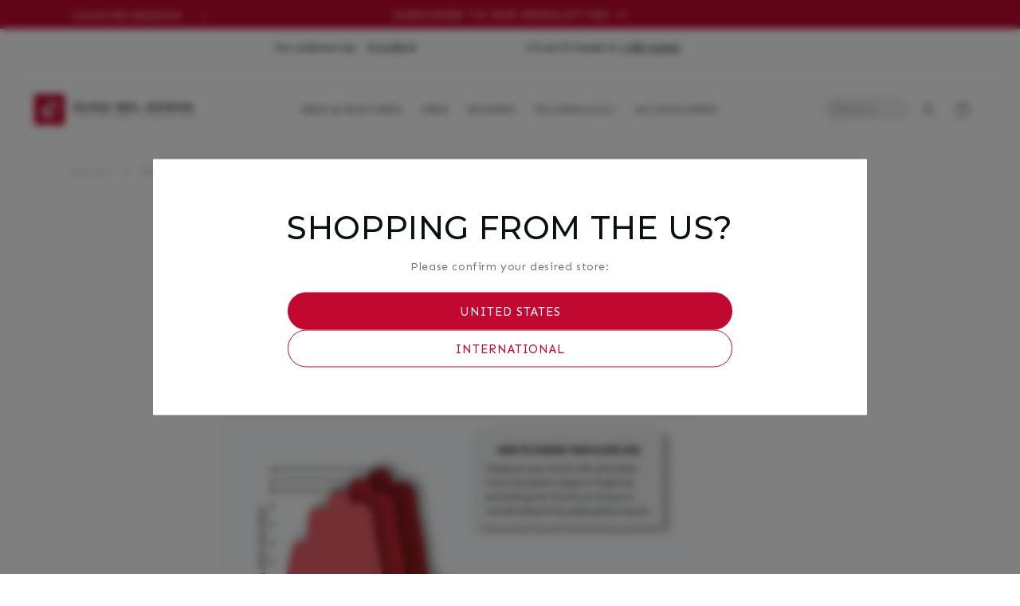

--- FILE ---
content_type: text/html; charset=utf-8
request_url: https://ducadelcosma.com/en-se/pages/size-chart-womens-golf-gloves
body_size: 43792
content:
<!doctype html>
<html class="no-js" lang="en">
  <head>

	<script src="//ducadelcosma.com/cdn/shop/files/pandectes-rules.js?v=17309098902909270049"></script>
	
	
	
    <meta charset="utf-8">
    <meta http-equiv="X-UA-Compatible" content="IE=edge">
    <meta name="viewport" content="width=device-width,initial-scale=1">
    <meta name="theme-color" content="">
    <link rel="canonical" href="https://ducadelcosma.com/en-se/pages/size-chart-womens-golf-gloves">
    <link rel="preconnect" href="https://cdn.shopify.com" crossorigin><link rel="preconnect" href="https://fonts.googleapis.com">
    <link rel="preconnect" href="https://fonts.gstatic.com" crossorigin>
    <link
      href="https://fonts.googleapis.com/css2?family=Montserrat:wght@500;700&family=Sen:wght@400;700&display=swap"
      rel="stylesheet"
    ><link rel="icon" type="image/png" href="//ducadelcosma.com/cdn/shop/files/DDC_C_Logo_without_gradient_no_R_15b8c9aa-f125-439d-a948-f2b6c0a33bd6.jpg?crop=center&height=32&v=1699286390&width=32"><title>
      Size Chart Women&#39;s Golf Gloves
 &ndash;  Duca del Cosma Global</title>

    
      <meta name="description" content="Size Chart Women&#39;s Golf Gloves">
    
<link rel="preconnect" href="https://cdn.shopify.com">
<link rel="dns-prefetch" href="https://www.google.com">
<link rel="dns-prefetch" href="https://www.google.nl">
<link rel="dns-prefetch" href="https://www.google-analytics.com">
<link rel="dns-prefetch" href="https://stats.g.doubleclick.net">
<link rel="dns-prefetch" href="https://www.facebook.com">
<link rel="dns-prefetch" href="https://connect.facebook.net">
<link rel="dns-prefetch" href="https://cdn.judge.me">


<meta property="og:site_name" content=" Duca del Cosma Global">
<meta property="og:url" content="https://ducadelcosma.com/en-se/pages/size-chart-womens-golf-gloves">
<meta property="og:title" content="Size Chart Women&#39;s Golf Gloves">
<meta property="og:type" content="website">
<meta property="og:description" content="Size Chart Women&#39;s Golf Gloves"><meta property="og:image" content="http://ducadelcosma.com/cdn/shop/files/DDC_C_Logo_without_gradient_no_R_15b8c9aa-f125-439d-a948-f2b6c0a33bd6.jpg?height=628&pad_color=fff&v=1699286390&width=1200">
  <meta property="og:image:secure_url" content="https://ducadelcosma.com/cdn/shop/files/DDC_C_Logo_without_gradient_no_R_15b8c9aa-f125-439d-a948-f2b6c0a33bd6.jpg?height=628&pad_color=fff&v=1699286390&width=1200">
  <meta property="og:image:width" content="1200">
  <meta property="og:image:height" content="628"><meta name="twitter:card" content="summary_large_image">
<meta name="twitter:title" content="Size Chart Women&#39;s Golf Gloves">
<meta name="twitter:description" content="Size Chart Women&#39;s Golf Gloves">
<script>
  window.dataLayer = window.dataLayer || [];
  try {
    (function () {
      
        
          window.dataLayer.push({  logState: 'Logged Out' });
        
      
    })();
  } catch (e) {
    console.warn("Customer dataLayer push failed", e);
  }
</script>
<script>
    window.dataLayer = window.dataLayer || [];
  </script><!-- Google Tag Manager --> <script> !function(){"use strict";function l(e){for(var t=e,r=0,n=document.cookie.split(";");r<n.length;r++){var o=n[r].split("=");if(o[0].trim()===t)return o[1]}}function s(e){return localStorage.getItem(e)}function u(e){return window[e]}function A(e,t){e=document.querySelector(e);return t?null==e?void 0:e.getAttribute(t):null==e?void 0:e.textContent}var e=window,t=document,r="script",n="dataLayer",o="https://data.ducadelcosma.com",a="https://load.data.ducadelcosma.com",i="cxlfgvygbb",c="V=aWQ9R1RNLVcyNE5TSDg%3D&sort=desc",g="cookie",v=["_y","_shopify_y"],E="",d=!1;try{var d=!!g&&(m=navigator.userAgent,!!(m=new RegExp("Version/([0-9._]+)(.*Mobile)?.*Safari.*").exec(m)))&&16.4<=parseFloat(m[1]),f="stapeUserId"===g,I=d&&!f?function(e,t,r){void 0===t&&(t="");var n={cookie:l,localStorage:s,jsVariable:u,cssSelector:A},t=Array.isArray(t)?t:[t];if(e&&n[e])for(var o=n[e],a=0,i=t;a<i.length;a++){var c=i[a],c=r?o(c,r):o(c);if(c)return c}else console.warn("invalid uid source",e)}(g,v,E):void 0;d=d&&(!!I||f)}catch(e){console.error(e)}var m=e,g=(m[n]=m[n]||[],m[n].push({"gtm.start":(new Date).getTime(),event:"gtm.js"}),t.getElementsByTagName(r)[0]),v=I?"&bi="+encodeURIComponent(I):"",E=t.createElement(r),f=(d&&(i=8<i.length?i.replace(/([a-z]{8}$)/,"kp$1"):"kp"+i),!d&&a?a:o);E.async=!0,E.src=f+"/"+i+".js?"+c+v,null!=(e=g.parentNode)&&e.insertBefore(E,g)}(); </script> <!-- End Google Tag Manager --><script>
  let userId = '';
  let shopCurrency = 'EUR';

  function getFormatNumber(input) {
    return (Number(input) / 100).toFixed(2);
  }
</script>




<script>
            // Fetch country-specific URLs from metafields
      const resourceType = ""; // Dynamic resource type

      // Define metafield URLs dynamically
      let NL_URL = "";
      let DE_URL = "";
      let UK_URL = "";
      let USA_URL = "";
      let Global_URL = "";

      // Check the resource type using Liquid
      
    </script>

    <script src="//ducadelcosma.com/cdn/shop/t/175/assets/constants.js?v=117171715010308978401759924253" defer="defer"></script>
    <script src="//ducadelcosma.com/cdn/shop/t/175/assets/pubsub.js?v=2921868252632587581747166493" defer="defer"></script>
    <script src="//ducadelcosma.com/cdn/shop/t/175/assets/global.js?v=108552288830336097741747166469" defer="defer"></script>
    <script>window.performance && window.performance.mark && window.performance.mark('shopify.content_for_header.start');</script><meta name="google-site-verification" content="JLyWN4TsIerJYpJA83HI7918CiZTtosX1wsp5u0o7BQ">
<meta id="shopify-digital-wallet" name="shopify-digital-wallet" content="/52837482646/digital_wallets/dialog">
<meta name="shopify-checkout-api-token" content="cb6b793b3c741f8bc9aa31d4bd0ba9ad">
<meta id="in-context-paypal-metadata" data-shop-id="52837482646" data-venmo-supported="false" data-environment="production" data-locale="en_US" data-paypal-v4="true" data-currency="SEK">
<link rel="alternate" hreflang="x-default" href="https://ducadelcosma.com/pages/size-chart-womens-golf-gloves">
<link rel="alternate" hreflang="fr-FR" href="https://ducadelcosma.com/fr-fr/pages/size-chart-womens-golf-gloves">
<link rel="alternate" hreflang="en-SE" href="https://ducadelcosma.com/en-se/pages/size-chart-womens-golf-gloves">
<link rel="alternate" hreflang="es-ES" href="https://ducadelcosma.com/es-es/pages/size-chart-womens-golf-gloves">
<link rel="alternate" hreflang="en-ES" href="https://ducadelcosma.com/en-es/pages/size-chart-womens-golf-gloves">
<link rel="alternate" hreflang="fr-ES" href="https://ducadelcosma.com/fr-es/pages/size-chart-womens-golf-gloves">
<link rel="alternate" hreflang="en-DE" href="https://ducadelcosma.com/en-de/pages/size-chart-womens-golf-gloves">
<link rel="alternate" hreflang="es-DE" href="https://ducadelcosma.com/es-de/pages/size-chart-womens-golf-gloves">
<link rel="alternate" hreflang="fr-DE" href="https://ducadelcosma.com/fr-de/pages/size-chart-womens-golf-gloves">
<link rel="alternate" hreflang="en-CA" href="https://ducadelcosma.com/en-ca/pages/size-chart-womens-golf-gloves">
<link rel="alternate" hreflang="en-NL" href="https://ducadelcosma.com/pages/size-chart-womens-golf-gloves">
<link rel="alternate" hreflang="es-NL" href="https://ducadelcosma.com/es/pages/size-chart-womens-golf-gloves">
<link rel="alternate" hreflang="fr-NL" href="https://ducadelcosma.com/fr/pages/size-chart-womens-golf-gloves">
<script async="async" src="/checkouts/internal/preloads.js?locale=en-SE"></script>
<link rel="preconnect" href="https://shop.app" crossorigin="anonymous">
<script async="async" src="https://shop.app/checkouts/internal/preloads.js?locale=en-SE&shop_id=52837482646" crossorigin="anonymous"></script>
<script id="apple-pay-shop-capabilities" type="application/json">{"shopId":52837482646,"countryCode":"NL","currencyCode":"SEK","merchantCapabilities":["supports3DS"],"merchantId":"gid:\/\/shopify\/Shop\/52837482646","merchantName":" Duca del Cosma Global","requiredBillingContactFields":["postalAddress","email","phone"],"requiredShippingContactFields":["postalAddress","email","phone"],"shippingType":"shipping","supportedNetworks":["visa","maestro","masterCard","amex"],"total":{"type":"pending","label":" Duca del Cosma Global","amount":"1.00"},"shopifyPaymentsEnabled":true,"supportsSubscriptions":true}</script>
<script id="shopify-features" type="application/json">{"accessToken":"cb6b793b3c741f8bc9aa31d4bd0ba9ad","betas":["rich-media-storefront-analytics"],"domain":"ducadelcosma.com","predictiveSearch":true,"shopId":52837482646,"locale":"en"}</script>
<script>var Shopify = Shopify || {};
Shopify.shop = "duca-del-cosma-b2c-global.myshopify.com";
Shopify.locale = "en";
Shopify.currency = {"active":"SEK","rate":"10.786704"};
Shopify.country = "SE";
Shopify.theme = {"name":"Duca Del Cosma x DI | 2.0","id":181430190467,"schema_name":"DI x Duca del Cosma","schema_version":"1.7","theme_store_id":null,"role":"main"};
Shopify.theme.handle = "null";
Shopify.theme.style = {"id":null,"handle":null};
Shopify.cdnHost = "ducadelcosma.com/cdn";
Shopify.routes = Shopify.routes || {};
Shopify.routes.root = "/en-se/";</script>
<script type="module">!function(o){(o.Shopify=o.Shopify||{}).modules=!0}(window);</script>
<script>!function(o){function n(){var o=[];function n(){o.push(Array.prototype.slice.apply(arguments))}return n.q=o,n}var t=o.Shopify=o.Shopify||{};t.loadFeatures=n(),t.autoloadFeatures=n()}(window);</script>
<script>
  window.ShopifyPay = window.ShopifyPay || {};
  window.ShopifyPay.apiHost = "shop.app\/pay";
  window.ShopifyPay.redirectState = null;
</script>
<script id="shop-js-analytics" type="application/json">{"pageType":"page"}</script>
<script defer="defer" async type="module" src="//ducadelcosma.com/cdn/shopifycloud/shop-js/modules/v2/client.init-shop-cart-sync_BN7fPSNr.en.esm.js"></script>
<script defer="defer" async type="module" src="//ducadelcosma.com/cdn/shopifycloud/shop-js/modules/v2/chunk.common_Cbph3Kss.esm.js"></script>
<script defer="defer" async type="module" src="//ducadelcosma.com/cdn/shopifycloud/shop-js/modules/v2/chunk.modal_DKumMAJ1.esm.js"></script>
<script type="module">
  await import("//ducadelcosma.com/cdn/shopifycloud/shop-js/modules/v2/client.init-shop-cart-sync_BN7fPSNr.en.esm.js");
await import("//ducadelcosma.com/cdn/shopifycloud/shop-js/modules/v2/chunk.common_Cbph3Kss.esm.js");
await import("//ducadelcosma.com/cdn/shopifycloud/shop-js/modules/v2/chunk.modal_DKumMAJ1.esm.js");

  window.Shopify.SignInWithShop?.initShopCartSync?.({"fedCMEnabled":true,"windoidEnabled":true});

</script>
<script>
  window.Shopify = window.Shopify || {};
  if (!window.Shopify.featureAssets) window.Shopify.featureAssets = {};
  window.Shopify.featureAssets['shop-js'] = {"shop-cart-sync":["modules/v2/client.shop-cart-sync_CJVUk8Jm.en.esm.js","modules/v2/chunk.common_Cbph3Kss.esm.js","modules/v2/chunk.modal_DKumMAJ1.esm.js"],"init-fed-cm":["modules/v2/client.init-fed-cm_7Fvt41F4.en.esm.js","modules/v2/chunk.common_Cbph3Kss.esm.js","modules/v2/chunk.modal_DKumMAJ1.esm.js"],"init-shop-email-lookup-coordinator":["modules/v2/client.init-shop-email-lookup-coordinator_Cc088_bR.en.esm.js","modules/v2/chunk.common_Cbph3Kss.esm.js","modules/v2/chunk.modal_DKumMAJ1.esm.js"],"init-windoid":["modules/v2/client.init-windoid_hPopwJRj.en.esm.js","modules/v2/chunk.common_Cbph3Kss.esm.js","modules/v2/chunk.modal_DKumMAJ1.esm.js"],"shop-button":["modules/v2/client.shop-button_B0jaPSNF.en.esm.js","modules/v2/chunk.common_Cbph3Kss.esm.js","modules/v2/chunk.modal_DKumMAJ1.esm.js"],"shop-cash-offers":["modules/v2/client.shop-cash-offers_DPIskqss.en.esm.js","modules/v2/chunk.common_Cbph3Kss.esm.js","modules/v2/chunk.modal_DKumMAJ1.esm.js"],"shop-toast-manager":["modules/v2/client.shop-toast-manager_CK7RT69O.en.esm.js","modules/v2/chunk.common_Cbph3Kss.esm.js","modules/v2/chunk.modal_DKumMAJ1.esm.js"],"init-shop-cart-sync":["modules/v2/client.init-shop-cart-sync_BN7fPSNr.en.esm.js","modules/v2/chunk.common_Cbph3Kss.esm.js","modules/v2/chunk.modal_DKumMAJ1.esm.js"],"init-customer-accounts-sign-up":["modules/v2/client.init-customer-accounts-sign-up_CfPf4CXf.en.esm.js","modules/v2/client.shop-login-button_DeIztwXF.en.esm.js","modules/v2/chunk.common_Cbph3Kss.esm.js","modules/v2/chunk.modal_DKumMAJ1.esm.js"],"pay-button":["modules/v2/client.pay-button_CgIwFSYN.en.esm.js","modules/v2/chunk.common_Cbph3Kss.esm.js","modules/v2/chunk.modal_DKumMAJ1.esm.js"],"init-customer-accounts":["modules/v2/client.init-customer-accounts_DQ3x16JI.en.esm.js","modules/v2/client.shop-login-button_DeIztwXF.en.esm.js","modules/v2/chunk.common_Cbph3Kss.esm.js","modules/v2/chunk.modal_DKumMAJ1.esm.js"],"avatar":["modules/v2/client.avatar_BTnouDA3.en.esm.js"],"init-shop-for-new-customer-accounts":["modules/v2/client.init-shop-for-new-customer-accounts_CsZy_esa.en.esm.js","modules/v2/client.shop-login-button_DeIztwXF.en.esm.js","modules/v2/chunk.common_Cbph3Kss.esm.js","modules/v2/chunk.modal_DKumMAJ1.esm.js"],"shop-follow-button":["modules/v2/client.shop-follow-button_BRMJjgGd.en.esm.js","modules/v2/chunk.common_Cbph3Kss.esm.js","modules/v2/chunk.modal_DKumMAJ1.esm.js"],"checkout-modal":["modules/v2/client.checkout-modal_B9Drz_yf.en.esm.js","modules/v2/chunk.common_Cbph3Kss.esm.js","modules/v2/chunk.modal_DKumMAJ1.esm.js"],"shop-login-button":["modules/v2/client.shop-login-button_DeIztwXF.en.esm.js","modules/v2/chunk.common_Cbph3Kss.esm.js","modules/v2/chunk.modal_DKumMAJ1.esm.js"],"lead-capture":["modules/v2/client.lead-capture_DXYzFM3R.en.esm.js","modules/v2/chunk.common_Cbph3Kss.esm.js","modules/v2/chunk.modal_DKumMAJ1.esm.js"],"shop-login":["modules/v2/client.shop-login_CA5pJqmO.en.esm.js","modules/v2/chunk.common_Cbph3Kss.esm.js","modules/v2/chunk.modal_DKumMAJ1.esm.js"],"payment-terms":["modules/v2/client.payment-terms_BxzfvcZJ.en.esm.js","modules/v2/chunk.common_Cbph3Kss.esm.js","modules/v2/chunk.modal_DKumMAJ1.esm.js"]};
</script>
<script>(function() {
  var isLoaded = false;
  function asyncLoad() {
    if (isLoaded) return;
    isLoaded = true;
    var urls = ["https:\/\/ecommplugins-scripts.trustpilot.com\/v2.1\/js\/header.min.js?settings=eyJrZXkiOiJLbXI4dFR0azR1QXo4TUxmIiwicyI6InNrdSJ9\u0026v=2.5\u0026shop=duca-del-cosma-b2c-global.myshopify.com","https:\/\/ecommplugins-trustboxsettings.trustpilot.com\/duca-del-cosma-b2c-global.myshopify.com.js?settings=1706795675285\u0026shop=duca-del-cosma-b2c-global.myshopify.com","https:\/\/widget.trustpilot.com\/bootstrap\/v5\/tp.widget.sync.bootstrap.min.js?shop=duca-del-cosma-b2c-global.myshopify.com","https:\/\/storage.nfcube.com\/instafeed-0fe1bfecdb4bceee4d92a359d9f8b502.js?shop=duca-del-cosma-b2c-global.myshopify.com","https:\/\/light.spicegems.org\/0\/js\/scripttags\/duca-del-cosma-b2c-global\/country_redirect_69f523131d71ca953876e44035916ebd.min.js?v=51\u0026shop=duca-del-cosma-b2c-global.myshopify.com"];
    for (var i = 0; i < urls.length; i++) {
      var s = document.createElement('script');
      s.type = 'text/javascript';
      s.async = true;
      s.src = urls[i];
      var x = document.getElementsByTagName('script')[0];
      x.parentNode.insertBefore(s, x);
    }
  };
  if(window.attachEvent) {
    window.attachEvent('onload', asyncLoad);
  } else {
    window.addEventListener('load', asyncLoad, false);
  }
})();</script>
<script id="__st">var __st={"a":52837482646,"offset":3600,"reqid":"748d7ea8-c532-427c-9caf-06e3f1b44f4e-1769819163","pageurl":"ducadelcosma.com\/en-se\/pages\/size-chart-womens-golf-gloves","s":"pages-120320786781","u":"f365e72b9dfc","p":"page","rtyp":"page","rid":120320786781};</script>
<script>window.ShopifyPaypalV4VisibilityTracking = true;</script>
<script id="captcha-bootstrap">!function(){'use strict';const t='contact',e='account',n='new_comment',o=[[t,t],['blogs',n],['comments',n],[t,'customer']],c=[[e,'customer_login'],[e,'guest_login'],[e,'recover_customer_password'],[e,'create_customer']],r=t=>t.map((([t,e])=>`form[action*='/${t}']:not([data-nocaptcha='true']) input[name='form_type'][value='${e}']`)).join(','),a=t=>()=>t?[...document.querySelectorAll(t)].map((t=>t.form)):[];function s(){const t=[...o],e=r(t);return a(e)}const i='password',u='form_key',d=['recaptcha-v3-token','g-recaptcha-response','h-captcha-response',i],f=()=>{try{return window.sessionStorage}catch{return}},m='__shopify_v',_=t=>t.elements[u];function p(t,e,n=!1){try{const o=window.sessionStorage,c=JSON.parse(o.getItem(e)),{data:r}=function(t){const{data:e,action:n}=t;return t[m]||n?{data:e,action:n}:{data:t,action:n}}(c);for(const[e,n]of Object.entries(r))t.elements[e]&&(t.elements[e].value=n);n&&o.removeItem(e)}catch(o){console.error('form repopulation failed',{error:o})}}const l='form_type',E='cptcha';function T(t){t.dataset[E]=!0}const w=window,h=w.document,L='Shopify',v='ce_forms',y='captcha';let A=!1;((t,e)=>{const n=(g='f06e6c50-85a8-45c8-87d0-21a2b65856fe',I='https://cdn.shopify.com/shopifycloud/storefront-forms-hcaptcha/ce_storefront_forms_captcha_hcaptcha.v1.5.2.iife.js',D={infoText:'Protected by hCaptcha',privacyText:'Privacy',termsText:'Terms'},(t,e,n)=>{const o=w[L][v],c=o.bindForm;if(c)return c(t,g,e,D).then(n);var r;o.q.push([[t,g,e,D],n]),r=I,A||(h.body.append(Object.assign(h.createElement('script'),{id:'captcha-provider',async:!0,src:r})),A=!0)});var g,I,D;w[L]=w[L]||{},w[L][v]=w[L][v]||{},w[L][v].q=[],w[L][y]=w[L][y]||{},w[L][y].protect=function(t,e){n(t,void 0,e),T(t)},Object.freeze(w[L][y]),function(t,e,n,w,h,L){const[v,y,A,g]=function(t,e,n){const i=e?o:[],u=t?c:[],d=[...i,...u],f=r(d),m=r(i),_=r(d.filter((([t,e])=>n.includes(e))));return[a(f),a(m),a(_),s()]}(w,h,L),I=t=>{const e=t.target;return e instanceof HTMLFormElement?e:e&&e.form},D=t=>v().includes(t);t.addEventListener('submit',(t=>{const e=I(t);if(!e)return;const n=D(e)&&!e.dataset.hcaptchaBound&&!e.dataset.recaptchaBound,o=_(e),c=g().includes(e)&&(!o||!o.value);(n||c)&&t.preventDefault(),c&&!n&&(function(t){try{if(!f())return;!function(t){const e=f();if(!e)return;const n=_(t);if(!n)return;const o=n.value;o&&e.removeItem(o)}(t);const e=Array.from(Array(32),(()=>Math.random().toString(36)[2])).join('');!function(t,e){_(t)||t.append(Object.assign(document.createElement('input'),{type:'hidden',name:u})),t.elements[u].value=e}(t,e),function(t,e){const n=f();if(!n)return;const o=[...t.querySelectorAll(`input[type='${i}']`)].map((({name:t})=>t)),c=[...d,...o],r={};for(const[a,s]of new FormData(t).entries())c.includes(a)||(r[a]=s);n.setItem(e,JSON.stringify({[m]:1,action:t.action,data:r}))}(t,e)}catch(e){console.error('failed to persist form',e)}}(e),e.submit())}));const S=(t,e)=>{t&&!t.dataset[E]&&(n(t,e.some((e=>e===t))),T(t))};for(const o of['focusin','change'])t.addEventListener(o,(t=>{const e=I(t);D(e)&&S(e,y())}));const B=e.get('form_key'),M=e.get(l),P=B&&M;t.addEventListener('DOMContentLoaded',(()=>{const t=y();if(P)for(const e of t)e.elements[l].value===M&&p(e,B);[...new Set([...A(),...v().filter((t=>'true'===t.dataset.shopifyCaptcha))])].forEach((e=>S(e,t)))}))}(h,new URLSearchParams(w.location.search),n,t,e,['guest_login'])})(!1,!0)}();</script>
<script integrity="sha256-4kQ18oKyAcykRKYeNunJcIwy7WH5gtpwJnB7kiuLZ1E=" data-source-attribution="shopify.loadfeatures" defer="defer" src="//ducadelcosma.com/cdn/shopifycloud/storefront/assets/storefront/load_feature-a0a9edcb.js" crossorigin="anonymous"></script>
<script crossorigin="anonymous" defer="defer" src="//ducadelcosma.com/cdn/shopifycloud/storefront/assets/shopify_pay/storefront-65b4c6d7.js?v=20250812"></script>
<script data-source-attribution="shopify.dynamic_checkout.dynamic.init">var Shopify=Shopify||{};Shopify.PaymentButton=Shopify.PaymentButton||{isStorefrontPortableWallets:!0,init:function(){window.Shopify.PaymentButton.init=function(){};var t=document.createElement("script");t.src="https://ducadelcosma.com/cdn/shopifycloud/portable-wallets/latest/portable-wallets.en.js",t.type="module",document.head.appendChild(t)}};
</script>
<script data-source-attribution="shopify.dynamic_checkout.buyer_consent">
  function portableWalletsHideBuyerConsent(e){var t=document.getElementById("shopify-buyer-consent"),n=document.getElementById("shopify-subscription-policy-button");t&&n&&(t.classList.add("hidden"),t.setAttribute("aria-hidden","true"),n.removeEventListener("click",e))}function portableWalletsShowBuyerConsent(e){var t=document.getElementById("shopify-buyer-consent"),n=document.getElementById("shopify-subscription-policy-button");t&&n&&(t.classList.remove("hidden"),t.removeAttribute("aria-hidden"),n.addEventListener("click",e))}window.Shopify?.PaymentButton&&(window.Shopify.PaymentButton.hideBuyerConsent=portableWalletsHideBuyerConsent,window.Shopify.PaymentButton.showBuyerConsent=portableWalletsShowBuyerConsent);
</script>
<script data-source-attribution="shopify.dynamic_checkout.cart.bootstrap">document.addEventListener("DOMContentLoaded",(function(){function t(){return document.querySelector("shopify-accelerated-checkout-cart, shopify-accelerated-checkout")}if(t())Shopify.PaymentButton.init();else{new MutationObserver((function(e,n){t()&&(Shopify.PaymentButton.init(),n.disconnect())})).observe(document.body,{childList:!0,subtree:!0})}}));
</script>
<link id="shopify-accelerated-checkout-styles" rel="stylesheet" media="screen" href="https://ducadelcosma.com/cdn/shopifycloud/portable-wallets/latest/accelerated-checkout-backwards-compat.css" crossorigin="anonymous">
<style id="shopify-accelerated-checkout-cart">
        #shopify-buyer-consent {
  margin-top: 1em;
  display: inline-block;
  width: 100%;
}

#shopify-buyer-consent.hidden {
  display: none;
}

#shopify-subscription-policy-button {
  background: none;
  border: none;
  padding: 0;
  text-decoration: underline;
  font-size: inherit;
  cursor: pointer;
}

#shopify-subscription-policy-button::before {
  box-shadow: none;
}

      </style>
<script id="sections-script" data-sections="header" defer="defer" src="//ducadelcosma.com/cdn/shop/t/175/compiled_assets/scripts.js?v=21420"></script>
<script>window.performance && window.performance.mark && window.performance.mark('shopify.content_for_header.end');</script>

    <style data-shopify>
      *,
      *::before,
      *::after {
        box-sizing: inherit;
      }

      html {
        box-sizing: border-box;
        font-size: calc(var(--font-body-scale) * 62.5%);
        height: 100%;
      }

      body {
        display: grid;
        grid-template-rows: auto auto 1fr auto;
        grid-template-columns: 100%;
        min-height: 100%;
        margin: 0;
        font-size: 1.5rem;
        letter-spacing: 0.06rem;
        line-height: calc(1 + 0.8 / var(--font-body-scale));
        font-family: var(--font-body-family);
        font-style: var(--font-body-style);
        font-weight: var(--font-body-weight);
      }

      @media screen and (min-width: 750px) {
        body {
          font-size: 1.4rem;
        }
      }
    </style>

    <link href="//ducadelcosma.com/cdn/shop/t/175/assets/base.css?v=17569676653323760001750397859" rel="stylesheet" type="text/css" media="all" />
    <link href="//ducadelcosma.com/cdn/shop/t/175/assets/colors.css?v=97227968672026892671747166413" rel="stylesheet" type="text/css" media="all" />
    <link href="//ducadelcosma.com/cdn/shop/t/175/assets/typography.css?v=14423823930709157691747166522" rel="stylesheet" type="text/css" media="all" />
    <link href="//ducadelcosma.com/cdn/shop/t/175/assets/ui-elements.css?v=57873438475835065191747166523" rel="stylesheet" type="text/css" media="all" />
    <link href="//ducadelcosma.com/cdn/shop/t/175/assets/instagram-feed.css?v=98033700064920044361747166471" rel="stylesheet" type="text/css" media="all" />
    <link href="//ducadelcosma.com/cdn/shop/t/175/assets/custom-duca.css?v=13632809619761173871747166463" rel="stylesheet" type="text/css" media="all" />
<link
        rel="stylesheet"
        href="//ducadelcosma.com/cdn/shop/t/175/assets/component-predictive-search.css?v=99162443337903437121747166447"
        media="print"
        onload="this.media='all'"
      ><script>
      document.documentElement.className = document.documentElement.className.replace('no-js', 'js');
      if (Shopify.designMode) {
        document.documentElement.classList.add('shopify-design-mode');
      }
    </script>
      <link href="//ducadelcosma.com/cdn/shop/t/175/assets/sparklayer.css?v=32429159668913073211747166517" rel="stylesheet" type="text/css" media="all" />
      <script src="//ducadelcosma.com/cdn/shop/t/175/assets/sparklayer.js?v=11368324939042610201747166518" defer="defer"></script>
  <!-- BEGIN app block: shopify://apps/pandectes-gdpr/blocks/banner/58c0baa2-6cc1-480c-9ea6-38d6d559556a -->
  
    
      <!-- TCF is active, scripts are loaded above -->
      
        <script>
          if (!window.PandectesRulesSettings) {
            window.PandectesRulesSettings = {"store":{"id":52837482646,"adminMode":false,"headless":false,"storefrontRootDomain":"","checkoutRootDomain":"","storefrontAccessToken":""},"banner":{"revokableTrigger":false,"cookiesBlockedByDefault":"0","hybridStrict":false,"isActive":true},"geolocation":{"brOnly":false,"caOnly":false,"chOnly":false,"euOnly":false,"jpOnly":false,"thOnly":false,"zaOnly":false,"canadaOnly":false,"globalVisibility":true},"blocker":{"isActive":false,"googleConsentMode":{"isActive":false,"id":"","analyticsId":"","adStorageCategory":4,"analyticsStorageCategory":2,"functionalityStorageCategory":1,"personalizationStorageCategory":1,"securityStorageCategory":0,"customEvent":false,"redactData":false,"urlPassthrough":false,"dataLayerProperty":"dataLayer","waitForUpdate":2000},"facebookPixel":{"isActive":false,"id":"","ldu":false},"microsoft":{},"rakuten":{"isActive":false,"cmp":false,"ccpa":false},"gpcIsActive":false,"defaultBlocked":0,"patterns":{"whiteList":[],"blackList":{"1":[],"2":[],"4":[],"8":[]},"iframesWhiteList":[],"iframesBlackList":{"1":[],"2":[],"4":[],"8":[]},"beaconsWhiteList":[],"beaconsBlackList":{"1":[],"2":[],"4":[],"8":[]}}}};
            const rulesScript = document.createElement('script');
            window.PandectesRulesSettings.auto = true;
            rulesScript.src = "https://cdn.shopify.com/extensions/019c0a11-cd50-7ee3-9d65-98ad30ff9c55/gdpr-248/assets/pandectes-rules.js";
            const firstChild = document.head.firstChild;
            document.head.insertBefore(rulesScript, firstChild);
          }
        </script>
      
      <script>
        
          window.PandectesSettings = {"store":{"id":52837482646,"plan":"plus","theme":"Duca Del Cosma x DI | 2.0","primaryLocale":"en","adminMode":false,"headless":false,"storefrontRootDomain":"","checkoutRootDomain":"","storefrontAccessToken":""},"tsPublished":1751111346,"declaration":{"showPurpose":false,"showProvider":false,"declIntroText":"We use cookies to optimize website functionality, analyze the performance, and provide personalized experience to you. Some cookies are essential to make the website operate and function correctly. Those cookies cannot be disabled. In this window you can manage your preference of cookies.","showDateGenerated":true},"language":{"unpublished":[],"languageMode":"Single","fallbackLanguage":"en","languageDetection":"browser","languagesSupported":[]},"texts":{"managed":{"headerText":{"en":"We respect your privacy"},"consentText":{"en":"We use cookies and similar technologies to store and access information about your device to provide the best experience and to show personalized ads. By agreeing to the use of these technologies, you consent to the processing of your data such as browsing behavior and unique identifiers. We want to inform you that your personal data may be used for the personalization of ads. We also share information about your use of our site with our social media, advertising and analytics partners, who may combine it with other information they have collected. For more information about how Google will use your personal data, please refer to Google's Privacy & Terms."},"linkText":{"en":"Learn more"},"imprintText":{"en":"Imprint"},"googleLinkText":{"en":"Google's Privacy Terms"},"allowButtonText":{"en":"Accept"},"denyButtonText":{"en":"Decline"},"dismissButtonText":{"en":"Ok"},"leaveSiteButtonText":{"en":"Leave this site"},"preferencesButtonText":{"en":"Preferences"},"cookiePolicyText":{"en":"Cookie policy"},"preferencesPopupTitleText":{"en":"Manage consent preferences"},"preferencesPopupIntroText":{"en":"We use cookies to optimize website functionality, analyze the performance, and provide personalized experience to you. Some cookies are essential to make the website operate and function correctly. Those cookies cannot be disabled. In this window you can manage your preference of cookies."},"preferencesPopupSaveButtonText":{"en":"Save preferences"},"preferencesPopupCloseButtonText":{"en":"Close"},"preferencesPopupAcceptAllButtonText":{"en":"Accept all"},"preferencesPopupRejectAllButtonText":{"en":"Reject all"},"cookiesDetailsText":{"en":"Cookies details"},"preferencesPopupAlwaysAllowedText":{"en":"Always allowed"},"accessSectionParagraphText":{"en":"You have the right to request access to your data at any time."},"accessSectionTitleText":{"en":"Data portability"},"accessSectionAccountInfoActionText":{"en":"Personal data"},"accessSectionDownloadReportActionText":{"en":"Request export"},"accessSectionGDPRRequestsActionText":{"en":"Data subject requests"},"accessSectionOrdersRecordsActionText":{"en":"Orders"},"rectificationSectionParagraphText":{"en":"You have the right to request your data to be updated whenever you think it is appropriate."},"rectificationSectionTitleText":{"en":"Data Rectification"},"rectificationCommentPlaceholder":{"en":"Describe what you want to be updated"},"rectificationCommentValidationError":{"en":"Comment is required"},"rectificationSectionEditAccountActionText":{"en":"Request an update"},"erasureSectionTitleText":{"en":"Right to be forgotten"},"erasureSectionParagraphText":{"en":"You have the right to ask all your data to be erased. After that, you will no longer be able to access your account."},"erasureSectionRequestDeletionActionText":{"en":"Request personal data deletion"},"consentDate":{"en":"Consent date"},"consentId":{"en":"Consent ID"},"consentSectionChangeConsentActionText":{"en":"Change consent preference"},"consentSectionConsentedText":{"en":"You consented to the cookies policy of this website on"},"consentSectionNoConsentText":{"en":"You have not consented to the cookies policy of this website."},"consentSectionTitleText":{"en":"Your cookie consent"},"consentStatus":{"en":"Consent preference"},"confirmationFailureMessage":{"en":"Your request was not verified. Please try again and if problem persists, contact store owner for assistance"},"confirmationFailureTitle":{"en":"A problem occurred"},"confirmationSuccessMessage":{"en":"We will soon get back to you as to your request."},"confirmationSuccessTitle":{"en":"Your request is verified"},"guestsSupportEmailFailureMessage":{"en":"Your request was not submitted. Please try again and if problem persists, contact store owner for assistance."},"guestsSupportEmailFailureTitle":{"en":"A problem occurred"},"guestsSupportEmailPlaceholder":{"en":"E-mail address"},"guestsSupportEmailSuccessMessage":{"en":"If you are registered as a customer of this store, you will soon receive an email with instructions on how to proceed."},"guestsSupportEmailSuccessTitle":{"en":"Thank you for your request"},"guestsSupportEmailValidationError":{"en":"Email is not valid"},"guestsSupportInfoText":{"en":"Please login with your customer account to further proceed."},"submitButton":{"en":"Submit"},"submittingButton":{"en":"Submitting..."},"cancelButton":{"en":"Cancel"},"declIntroText":{"en":"We use cookies to optimize website functionality, analyze the performance, and provide personalized experience to you. Some cookies are essential to make the website operate and function correctly. Those cookies cannot be disabled. In this window you can manage your preference of cookies."},"declName":{"en":"Name"},"declPurpose":{"en":"Purpose"},"declType":{"en":"Type"},"declRetention":{"en":"Retention"},"declProvider":{"en":"Provider"},"declFirstParty":{"en":"First-party"},"declThirdParty":{"en":"Third-party"},"declSeconds":{"en":"seconds"},"declMinutes":{"en":"minutes"},"declHours":{"en":"hours"},"declDays":{"en":"days"},"declMonths":{"en":"months"},"declYears":{"en":"years"},"declSession":{"en":"Session"},"declDomain":{"en":"Domain"},"declPath":{"en":"Path"}},"categories":{"strictlyNecessaryCookiesTitleText":{"en":"Strictly necessary cookies"},"strictlyNecessaryCookiesDescriptionText":{"en":"These cookies are essential in order to enable you to move around the website and use its features, such as accessing secure areas of the website. The website cannot function properly without these cookies."},"functionalityCookiesTitleText":{"en":"Functional cookies"},"functionalityCookiesDescriptionText":{"en":"These cookies enable the site to provide enhanced functionality and personalisation. They may be set by us or by third party providers whose services we have added to our pages. If you do not allow these cookies then some or all of these services may not function properly."},"performanceCookiesTitleText":{"en":"Performance cookies"},"performanceCookiesDescriptionText":{"en":"These cookies enable us to monitor and improve the performance of our website. For example, they allow us to count visits, identify traffic sources and see which parts of the site are most popular."},"targetingCookiesTitleText":{"en":"Targeting cookies"},"targetingCookiesDescriptionText":{"en":"These cookies may be set through our site by our advertising partners. They may be used by those companies to build a profile of your interests and show you relevant adverts on other sites.    They do not store directly personal information, but are based on uniquely identifying your browser and internet device. If you do not allow these cookies, you will experience less targeted advertising."},"unclassifiedCookiesTitleText":{"en":"Unclassified cookies"},"unclassifiedCookiesDescriptionText":{"en":"Unclassified cookies are cookies that we are in the process of classifying, together with the providers of individual cookies."}},"auto":{}},"library":{"previewMode":false,"fadeInTimeout":0,"defaultBlocked":0,"showLink":true,"showImprintLink":false,"showGoogleLink":true,"enabled":true,"cookie":{"expiryDays":365,"secure":true,"domain":""},"dismissOnScroll":false,"dismissOnWindowClick":false,"dismissOnTimeout":false,"palette":{"popup":{"background":"#FFFFFF","backgroundForCalculations":{"a":1,"b":255,"g":255,"r":255},"text":"#000000"},"button":{"background":"#C41039","backgroundForCalculations":{"a":1,"b":57,"g":16,"r":196},"text":"#FFFFFF","textForCalculation":{"a":1,"b":255,"g":255,"r":255},"border":"transparent"}},"content":{"href":"https://ducadelcosma.com/pages/privacy-policy","imprintHref":"/","close":"&#10005;","target":"_blank","logo":"<img class=\"cc-banner-logo\" style=\"max-height: 30px;\" src=\"https://duca-del-cosma-b2c-global.myshopify.com/cdn/shop/files/pandectes-banner-logo.png\" alt=\"Cookie banner\" />"},"window":"<div role=\"dialog\" aria-label=\"We respect your privacy\" aria-describedby=\"cookieconsent:desc\" id=\"pandectes-banner\" class=\"cc-window-wrapper cc-popup-wrapper\"><div class=\"pd-cookie-banner-window cc-window {{classes}}\"><!--googleoff: all-->{{children}}<!--googleon: all--></div></div>","compliance":{"custom":"<div class=\"cc-compliance cc-highlight\">{{preferences}}{{allow}}</div>"},"type":"custom","layouts":{"basic":"{{logo}}{{messagelink}}{{compliance}}"},"position":"popup","theme":"edgeless","revokable":true,"animateRevokable":false,"revokableReset":false,"revokableLogoUrl":"https://duca-del-cosma-b2c-global.myshopify.com/cdn/shop/files/pandectes-reopen-logo.png","revokablePlacement":"bottom-left","revokableMarginHorizontal":15,"revokableMarginVertical":15,"static":false,"autoAttach":true,"hasTransition":true,"blacklistPage":[""],"elements":{"close":"<button aria-label=\"Close\" type=\"button\" class=\"cc-close\">{{close}}</button>","dismiss":"<button type=\"button\" class=\"cc-btn cc-btn-decision cc-dismiss\">{{dismiss}}</button>","allow":"<button type=\"button\" class=\"cc-btn cc-btn-decision cc-allow\">{{allow}}</button>","deny":"<button type=\"button\" class=\"cc-btn cc-btn-decision cc-deny\">{{deny}}</button>","preferences":"<button type=\"button\" class=\"cc-btn cc-settings\" onclick=\"Pandectes.fn.openPreferences()\">{{preferences}}</button>"}},"geolocation":{"brOnly":false,"caOnly":false,"chOnly":false,"euOnly":false,"jpOnly":false,"thOnly":false,"zaOnly":false,"canadaOnly":false,"globalVisibility":true},"dsr":{"guestsSupport":true,"accessSectionDownloadReportAuto":false},"banner":{"resetTs":1642770079,"extraCss":"        .cc-banner-logo {max-width: 24em!important;}    @media(min-width: 768px) {.cc-window.cc-floating{max-width: 24em!important;width: 24em!important;}}    .cc-message, .pd-cookie-banner-window .cc-header, .cc-logo {text-align: left}    .cc-window-wrapper{z-index: 1000;-webkit-transition: opacity 1s ease;  transition: opacity 1s ease;}    .cc-window{z-index: 1000;font-family: inherit;}    .pd-cookie-banner-window .cc-header{font-family: inherit;}    .pd-cp-ui{font-family: inherit; background-color: #FFFFFF;color:#000000;}    button.pd-cp-btn, a.pd-cp-btn{background-color:#C41039;color:#FFFFFF!important;}    input + .pd-cp-preferences-slider{background-color: rgba(0, 0, 0, 0.3)}    .pd-cp-scrolling-section::-webkit-scrollbar{background-color: rgba(0, 0, 0, 0.3)}    input:checked + .pd-cp-preferences-slider{background-color: rgba(0, 0, 0, 1)}    .pd-cp-scrolling-section::-webkit-scrollbar-thumb {background-color: rgba(0, 0, 0, 1)}    .pd-cp-ui-close{color:#000000;}    .pd-cp-preferences-slider:before{background-color: #FFFFFF}    .pd-cp-title:before {border-color: #000000!important}    .pd-cp-preferences-slider{background-color:#000000}    .pd-cp-toggle{color:#000000!important}    @media(max-width:699px) {.pd-cp-ui-close-top svg {fill: #000000}}    .pd-cp-toggle:hover,.pd-cp-toggle:visited,.pd-cp-toggle:active{color:#000000!important}    .pd-cookie-banner-window {box-shadow: 0 0 18px rgb(0 0 0 / 20%);}  ","customJavascript":{},"showPoweredBy":false,"logoHeight":30,"revokableTrigger":false,"hybridStrict":false,"cookiesBlockedByDefault":"0","isActive":true,"implicitSavePreferences":false,"cookieIcon":false,"blockBots":false,"showCookiesDetails":true,"hasTransition":true,"blockingPage":false,"showOnlyLandingPage":false,"leaveSiteUrl":"https://www.google.com","linkRespectStoreLang":true},"cookies":{"0":[{"name":"cart_currency","type":"http","domain":"ducadelcosma.com","path":"/","provider":"Shopify","firstParty":true,"retention":"1 year(s)","expires":1,"unit":"declYears","purpose":{"en":"The cookie is necessary for the secure checkout and payment function on the website. This function is provided by shopify.com."}},{"name":"_secure_session_id","type":"http","domain":"ducadelcosma.com","path":"/","provider":"Shopify","firstParty":true,"retention":"1 year(s)","expires":1,"unit":"declYears","purpose":{"en":"Used in connection with navigation through a storefront."}}],"1":[{"name":"secure_customer_sig","type":"http","domain":"ducadelcosma.com","path":"/","provider":"Shopify","firstParty":true,"retention":"1 year(s)","expires":1,"unit":"declYears","purpose":{"en":""}},{"name":"_shg_session_id","type":"http","domain":"ducadelcosma.com","path":"/","provider":"Shogun","firstParty":true,"retention":"1 year(s)","expires":1,"unit":"declYears","purpose":{"en":""}},{"name":"_shg_user_id","type":"http","domain":"ducadelcosma.com","path":"/","provider":"Shogun","firstParty":true,"retention":"1 year(s)","expires":1,"unit":"declYears","purpose":{"en":""}},{"name":"_pandectes_gdpr","type":"http","domain":"ducadelcosma.com","path":"/","provider":"Pandectes","firstParty":true,"retention":"1 year(s)","expires":1,"unit":"declYears","purpose":{"en":"Used for the functionality of the cookies consent banner."}}],"2":[{"name":"_ga","type":"http","domain":".ducadelcosma.com","path":"/","provider":"Google","firstParty":true,"retention":"1 year(s)","expires":1,"unit":"declYears","purpose":{"en":"Cookie is set by Google Analytics with unknown functionality"}},{"name":"_gat","type":"http","domain":".ducadelcosma.com","path":"/","provider":"Google","firstParty":true,"retention":"1 year(s)","expires":1,"unit":"declYears","purpose":{"en":"Cookie is placed by Google Analytics to filter requests from bots."}},{"name":"_shopify_y","type":"http","domain":".ducadelcosma.com","path":"/","provider":"Shopify","firstParty":true,"retention":"1 year(s)","expires":1,"unit":"declYears","purpose":{"en":"Shopify analytics."}},{"name":"_landing_page","type":"http","domain":".ducadelcosma.com","path":"/","provider":"Shopify","firstParty":true,"retention":"1 year(s)","expires":1,"unit":"declYears","purpose":{"en":"Tracks landing pages."}},{"name":"_s","type":"http","domain":".ducadelcosma.com","path":"/","provider":"Shopify","firstParty":true,"retention":"1 year(s)","expires":1,"unit":"declYears","purpose":{"en":"Shopify analytics."}},{"name":"_y","type":"http","domain":".ducadelcosma.com","path":"/","provider":"Shopify","firstParty":true,"retention":"1 year(s)","expires":1,"unit":"declYears","purpose":{"en":"Shopify analytics."}},{"name":"_gid","type":"http","domain":".ducadelcosma.com","path":"/","provider":"Google","firstParty":true,"retention":"1 year(s)","expires":1,"unit":"declYears","purpose":{"en":"Cookie is placed by Google Analytics to count and track pageviews."}},{"name":"_shopify_sa_p","type":"http","domain":".ducadelcosma.com","path":"/","provider":"Shopify","firstParty":true,"retention":"1 year(s)","expires":1,"unit":"declYears","purpose":{"en":"Shopify analytics relating to marketing & referrals."}},{"name":"_shopify_sa_t","type":"http","domain":".ducadelcosma.com","path":"/","provider":"Shopify","firstParty":true,"retention":"1 year(s)","expires":1,"unit":"declYears","purpose":{"en":"Shopify analytics relating to marketing & referrals."}},{"name":"_orig_referrer","type":"http","domain":".ducadelcosma.com","path":"/","provider":"Shopify","firstParty":true,"retention":"1 year(s)","expires":1,"unit":"declYears","purpose":{"en":"Tracks landing pages."}},{"name":"_shopify_s","type":"http","domain":".ducadelcosma.com","path":"/","provider":"Shopify","firstParty":true,"retention":"1 year(s)","expires":1,"unit":"declYears","purpose":{"en":"Shopify analytics."}}],"4":[{"name":"_fbp","type":"http","domain":".ducadelcosma.com","path":"/","provider":"Facebook","firstParty":true,"retention":"1 year(s)","expires":1,"unit":"declYears","purpose":{"en":"Cookie is placed by Facebook to track visits across websites."}},{"name":"_uetsid","type":"http","domain":".ducadelcosma.com","path":"/","provider":"Bing","firstParty":true,"retention":"1 year(s)","expires":1,"unit":"declYears","purpose":{"en":"This cookie is used by Bing to determine what ads should be shown that may be relevant to the end user perusing the site."}},{"name":"_gcl_au","type":"http","domain":".ducadelcosma.com","path":"/","provider":"Google","firstParty":true,"retention":"1 year(s)","expires":1,"unit":"declYears","purpose":{"en":"Cookie is placed by Google Tag Manager to track conversions."}},{"name":"__kla_id","type":"http","domain":"ducadelcosma.com","path":"/","provider":"Klaviyo","firstParty":true,"retention":"1 year(s)","expires":1,"unit":"declYears","purpose":{"en":"Tracks when someone clicks through a Klaviyo email to your website"}}],"8":[{"name":"_clsk","type":"http","domain":".ducadelcosma.com","path":"/","provider":"Unknown","firstParty":true,"retention":"1 year(s)","expires":1,"unit":"declYears","purpose":{"en":""}},{"name":"_ga_ZDXKW1SVDY","type":"http","domain":".ducadelcosma.com","path":"/","provider":"Unknown","firstParty":true,"retention":"1 year(s)","expires":1,"unit":"declYears","purpose":{"en":""}},{"name":"country_popup-country_code","type":"http","domain":"ducadelcosma.com","path":"/","provider":"Unknown","firstParty":true,"retention":"1 year(s)","expires":1,"unit":"declYears","purpose":{"en":""}},{"name":"country_code","type":"http","domain":"ducadelcosma.com","path":"/","provider":"Unknown","firstParty":true,"retention":"1 year(s)","expires":1,"unit":"declYears","purpose":{"en":""}},{"name":"localization","type":"http","domain":"ducadelcosma.com","path":"/","provider":"Unknown","firstParty":true,"retention":"1 year(s)","expires":1,"unit":"declYears","purpose":{"en":""}},{"name":"_uetvid","type":"http","domain":".ducadelcosma.com","path":"/","provider":"Unknown","firstParty":true,"retention":"1 year(s)","expires":1,"unit":"declYears","purpose":{"en":""}},{"name":"_clck","type":"http","domain":".ducadelcosma.com","path":"/","provider":"Unknown","firstParty":true,"retention":"1 year(s)","expires":1,"unit":"declYears","purpose":{"en":""}},{"name":"country_popup","type":"http","domain":"ducadelcosma.com","path":"/","provider":"Unknown","firstParty":true,"retention":"1 year(s)","expires":1,"unit":"declYears","purpose":{"en":""}},{"name":"IR_gbd","type":"http","domain":".ducadelcosma.com","path":"/","provider":"Unknown","firstParty":true,"retention":"Session","expires":1,"unit":"declDays","purpose":{"en":""}},{"name":"IR_13546","type":"http","domain":".ducadelcosma.com","path":"/","provider":"Unknown","firstParty":true,"retention":"Session","expires":1,"unit":"declDays","purpose":{"en":""}}]},"blocker":{"isActive":false,"googleConsentMode":{"id":"","analyticsId":"","isActive":false,"adStorageCategory":4,"analyticsStorageCategory":2,"personalizationStorageCategory":1,"functionalityStorageCategory":1,"customEvent":false,"securityStorageCategory":0,"redactData":false,"urlPassthrough":false,"dataLayerProperty":"dataLayer","waitForUpdate":2000},"facebookPixel":{"id":"","isActive":false,"ldu":false},"microsoft":{},"rakuten":{"isActive":false,"cmp":false,"ccpa":false},"gpcIsActive":false,"defaultBlocked":0,"patterns":{"whiteList":[],"blackList":{"1":[],"2":[],"4":[],"8":[]},"iframesWhiteList":[],"iframesBlackList":{"1":[],"2":[],"4":[],"8":[]},"beaconsWhiteList":[],"beaconsBlackList":{"1":[],"2":[],"4":[],"8":[]}}}};
        
        window.addEventListener('DOMContentLoaded', function(){
          const script = document.createElement('script');
          
            script.src = "https://cdn.shopify.com/extensions/019c0a11-cd50-7ee3-9d65-98ad30ff9c55/gdpr-248/assets/pandectes-core.js";
          
          script.defer = true;
          document.body.appendChild(script);
        })
      </script>
    
  


<!-- END app block --><!-- BEGIN app block: shopify://apps/klaviyo-email-marketing-sms/blocks/klaviyo-onsite-embed/2632fe16-c075-4321-a88b-50b567f42507 -->












  <script async src="https://static.klaviyo.com/onsite/js/SfdSTn/klaviyo.js?company_id=SfdSTn"></script>
  <script>!function(){if(!window.klaviyo){window._klOnsite=window._klOnsite||[];try{window.klaviyo=new Proxy({},{get:function(n,i){return"push"===i?function(){var n;(n=window._klOnsite).push.apply(n,arguments)}:function(){for(var n=arguments.length,o=new Array(n),w=0;w<n;w++)o[w]=arguments[w];var t="function"==typeof o[o.length-1]?o.pop():void 0,e=new Promise((function(n){window._klOnsite.push([i].concat(o,[function(i){t&&t(i),n(i)}]))}));return e}}})}catch(n){window.klaviyo=window.klaviyo||[],window.klaviyo.push=function(){var n;(n=window._klOnsite).push.apply(n,arguments)}}}}();</script>

  




  <script>
    window.klaviyoReviewsProductDesignMode = false
  </script>







<!-- END app block --><!-- BEGIN app block: shopify://apps/judge-me-reviews/blocks/judgeme_core/61ccd3b1-a9f2-4160-9fe9-4fec8413e5d8 --><!-- Start of Judge.me Core -->






<link rel="dns-prefetch" href="https://cdnwidget.judge.me">
<link rel="dns-prefetch" href="https://cdn.judge.me">
<link rel="dns-prefetch" href="https://cdn1.judge.me">
<link rel="dns-prefetch" href="https://api.judge.me">

<script data-cfasync='false' class='jdgm-settings-script'>window.jdgmSettings={"pagination":5,"disable_web_reviews":false,"badge_no_review_text":"No reviews","badge_n_reviews_text":"{{ n }} review/reviews","hide_badge_preview_if_no_reviews":true,"badge_hide_text":false,"enforce_center_preview_badge":false,"widget_title":"Customer Reviews","widget_open_form_text":"Write a review","widget_close_form_text":"Cancel review","widget_refresh_page_text":"Refresh page","widget_summary_text":"{{ number_of_reviews }} review/reviews","widget_no_review_text":"Be the first to write a review","widget_name_field_text":"Display name","widget_verified_name_field_text":"Verified Name (public)","widget_name_placeholder_text":"Display name","widget_required_field_error_text":"This field is required.","widget_email_field_text":"Email address","widget_verified_email_field_text":"Verified Email (private, can not be edited)","widget_email_placeholder_text":"Your email address","widget_email_field_error_text":"Please enter a valid email address.","widget_rating_field_text":"Rating","widget_review_title_field_text":"Review Title","widget_review_title_placeholder_text":"Give your review a title","widget_review_body_field_text":"Review content","widget_review_body_placeholder_text":"Start writing here...","widget_pictures_field_text":"Picture/Video (optional)","widget_submit_review_text":"Submit Review","widget_submit_verified_review_text":"Submit Verified Review","widget_submit_success_msg_with_auto_publish":"Thank you! Please refresh the page in a few moments to see your review. You can remove or edit your review by logging into \u003ca href='https://judge.me/login' target='_blank' rel='nofollow noopener'\u003eJudge.me\u003c/a\u003e","widget_submit_success_msg_no_auto_publish":"Thank you! Your review will be published as soon as it is approved by the shop admin. You can remove or edit your review by logging into \u003ca href='https://judge.me/login' target='_blank' rel='nofollow noopener'\u003eJudge.me\u003c/a\u003e","widget_show_default_reviews_out_of_total_text":"Showing {{ n_reviews_shown }} out of {{ n_reviews }} reviews.","widget_show_all_link_text":"Show all","widget_show_less_link_text":"Show less","widget_author_said_text":"{{ reviewer_name }} said:","widget_days_text":"{{ n }} days ago","widget_weeks_text":"{{ n }} week/weeks ago","widget_months_text":"{{ n }} month/months ago","widget_years_text":"{{ n }} year/years ago","widget_yesterday_text":"Yesterday","widget_today_text":"Today","widget_replied_text":"\u003e\u003e {{ shop_name }} replied:","widget_read_more_text":"Read more","widget_reviewer_name_as_initial":"","widget_rating_filter_color":"#fbcd0a","widget_rating_filter_see_all_text":"See all reviews","widget_sorting_most_recent_text":"Most Recent","widget_sorting_highest_rating_text":"Highest Rating","widget_sorting_lowest_rating_text":"Lowest Rating","widget_sorting_with_pictures_text":"Only Pictures","widget_sorting_most_helpful_text":"Most Helpful","widget_open_question_form_text":"Ask a question","widget_reviews_subtab_text":"Reviews","widget_questions_subtab_text":"Questions","widget_question_label_text":"Question","widget_answer_label_text":"Answer","widget_question_placeholder_text":"Write your question here","widget_submit_question_text":"Submit Question","widget_question_submit_success_text":"Thank you for your question! We will notify you once it gets answered.","verified_badge_text":"Verified","verified_badge_bg_color":"","verified_badge_text_color":"","verified_badge_placement":"left-of-reviewer-name","widget_review_max_height":"","widget_hide_border":true,"widget_social_share":false,"widget_thumb":true,"widget_review_location_show":true,"widget_location_format":"","all_reviews_include_out_of_store_products":true,"all_reviews_out_of_store_text":"(out of store)","all_reviews_pagination":100,"all_reviews_product_name_prefix_text":"about","enable_review_pictures":false,"enable_question_anwser":false,"widget_theme":"leex","review_date_format":"timestamp","default_sort_method":"most-recent","widget_product_reviews_subtab_text":"Product Reviews","widget_shop_reviews_subtab_text":"Shop Reviews","widget_other_products_reviews_text":"Reviews for other products","widget_store_reviews_subtab_text":"Store reviews","widget_no_store_reviews_text":"This store hasn't received any reviews yet","widget_web_restriction_product_reviews_text":"This product hasn't received any reviews yet","widget_no_items_text":"No items found","widget_show_more_text":"Show more","widget_write_a_store_review_text":"Write a Store Review","widget_other_languages_heading":"Reviews in Other Languages","widget_translate_review_text":"Translate review to {{ language }}","widget_translating_review_text":"Translating...","widget_show_original_translation_text":"Show original ({{ language }})","widget_translate_review_failed_text":"Review couldn't be translated.","widget_translate_review_retry_text":"Retry","widget_translate_review_try_again_later_text":"Try again later","show_product_url_for_grouped_product":false,"widget_sorting_pictures_first_text":"Pictures First","show_pictures_on_all_rev_page_mobile":false,"show_pictures_on_all_rev_page_desktop":false,"floating_tab_hide_mobile_install_preference":false,"floating_tab_button_name":"★ Reviews","floating_tab_title":"Let customers speak for us","floating_tab_button_color":"","floating_tab_button_background_color":"","floating_tab_url":"","floating_tab_url_enabled":false,"floating_tab_tab_style":"text","all_reviews_text_badge_text":"Customers rate us {{ shop.metafields.judgeme.all_reviews_rating | round: 1 }}/5 based on {{ shop.metafields.judgeme.all_reviews_count }} reviews.","all_reviews_text_badge_text_branded_style":"{{ shop.metafields.judgeme.all_reviews_rating | round: 1 }} out of 5 stars based on {{ shop.metafields.judgeme.all_reviews_count }} reviews","is_all_reviews_text_badge_a_link":false,"show_stars_for_all_reviews_text_badge":false,"all_reviews_text_badge_url":"","all_reviews_text_style":"text","all_reviews_text_color_style":"judgeme_brand_color","all_reviews_text_color":"#108474","all_reviews_text_show_jm_brand":false,"featured_carousel_show_header":true,"featured_carousel_title":"Let customers speak for us","testimonials_carousel_title":"Customers are saying","videos_carousel_title":"Real customer stories","cards_carousel_title":"Customers are saying","featured_carousel_count_text":"from {{ n }} reviews","featured_carousel_add_link_to_all_reviews_page":false,"featured_carousel_url":"","featured_carousel_show_images":true,"featured_carousel_autoslide_interval":5,"featured_carousel_arrows_on_the_sides":false,"featured_carousel_height":250,"featured_carousel_width":80,"featured_carousel_image_size":0,"featured_carousel_image_height":250,"featured_carousel_arrow_color":"#eeeeee","verified_count_badge_style":"branded","verified_count_badge_orientation":"horizontal","verified_count_badge_color_style":"judgeme_brand_color","verified_count_badge_color":"#108474","is_verified_count_badge_a_link":false,"verified_count_badge_url":"","verified_count_badge_show_jm_brand":true,"widget_rating_preset_default":5,"widget_first_sub_tab":"product-reviews","widget_show_histogram":true,"widget_histogram_use_custom_color":false,"widget_pagination_use_custom_color":false,"widget_star_use_custom_color":false,"widget_verified_badge_use_custom_color":false,"widget_write_review_use_custom_color":false,"picture_reminder_submit_button":"Upload Pictures","enable_review_videos":false,"mute_video_by_default":false,"widget_sorting_videos_first_text":"Videos First","widget_review_pending_text":"Pending","featured_carousel_items_for_large_screen":3,"social_share_options_order":"Facebook,Twitter","remove_microdata_snippet":true,"disable_json_ld":false,"enable_json_ld_products":false,"preview_badge_show_question_text":false,"preview_badge_no_question_text":"No questions","preview_badge_n_question_text":"{{ number_of_questions }} question/questions","qa_badge_show_icon":false,"qa_badge_position":"same-row","remove_judgeme_branding":true,"widget_add_search_bar":false,"widget_search_bar_placeholder":"Search","widget_sorting_verified_only_text":"Verified only","featured_carousel_theme":"default","featured_carousel_show_rating":true,"featured_carousel_show_title":true,"featured_carousel_show_body":true,"featured_carousel_show_date":false,"featured_carousel_show_reviewer":true,"featured_carousel_show_product":false,"featured_carousel_header_background_color":"#108474","featured_carousel_header_text_color":"#ffffff","featured_carousel_name_product_separator":"reviewed","featured_carousel_full_star_background":"#108474","featured_carousel_empty_star_background":"#dadada","featured_carousel_vertical_theme_background":"#f9fafb","featured_carousel_verified_badge_enable":true,"featured_carousel_verified_badge_color":"#108474","featured_carousel_border_style":"round","featured_carousel_review_line_length_limit":3,"featured_carousel_more_reviews_button_text":"Read more reviews","featured_carousel_view_product_button_text":"View product","all_reviews_page_load_reviews_on":"scroll","all_reviews_page_load_more_text":"Load More Reviews","disable_fb_tab_reviews":false,"enable_ajax_cdn_cache":false,"widget_advanced_speed_features":5,"widget_public_name_text":"displayed publicly like","default_reviewer_name":"John Smith","default_reviewer_name_has_non_latin":true,"widget_reviewer_anonymous":"Anonymous","medals_widget_title":"Judge.me Review Medals","medals_widget_background_color":"#f9fafb","medals_widget_position":"footer_all_pages","medals_widget_border_color":"#f9fafb","medals_widget_verified_text_position":"left","medals_widget_use_monochromatic_version":false,"medals_widget_elements_color":"#108474","show_reviewer_avatar":false,"widget_invalid_yt_video_url_error_text":"Not a YouTube video URL","widget_max_length_field_error_text":"Please enter no more than {0} characters.","widget_show_country_flag":false,"widget_show_collected_via_shop_app":true,"widget_verified_by_shop_badge_style":"light","widget_verified_by_shop_text":"Verified by Shop","widget_show_photo_gallery":false,"widget_load_with_code_splitting":true,"widget_ugc_install_preference":false,"widget_ugc_title":"Made by us, Shared by you","widget_ugc_subtitle":"Tag us to see your picture featured in our page","widget_ugc_arrows_color":"#ffffff","widget_ugc_primary_button_text":"Buy Now","widget_ugc_primary_button_background_color":"#108474","widget_ugc_primary_button_text_color":"#ffffff","widget_ugc_primary_button_border_width":"0","widget_ugc_primary_button_border_style":"none","widget_ugc_primary_button_border_color":"#108474","widget_ugc_primary_button_border_radius":"25","widget_ugc_secondary_button_text":"Load More","widget_ugc_secondary_button_background_color":"#ffffff","widget_ugc_secondary_button_text_color":"#108474","widget_ugc_secondary_button_border_width":"2","widget_ugc_secondary_button_border_style":"solid","widget_ugc_secondary_button_border_color":"#108474","widget_ugc_secondary_button_border_radius":"25","widget_ugc_reviews_button_text":"View Reviews","widget_ugc_reviews_button_background_color":"#ffffff","widget_ugc_reviews_button_text_color":"#108474","widget_ugc_reviews_button_border_width":"2","widget_ugc_reviews_button_border_style":"solid","widget_ugc_reviews_button_border_color":"#108474","widget_ugc_reviews_button_border_radius":"25","widget_ugc_reviews_button_link_to":"judgeme-reviews-page","widget_ugc_show_post_date":true,"widget_ugc_max_width":"800","widget_rating_metafield_value_type":true,"widget_primary_color":"#C51039","widget_enable_secondary_color":false,"widget_secondary_color":"#edf5f5","widget_summary_average_rating_text":"{{ average_rating }} out of 5","widget_media_grid_title":"Customer photos \u0026 videos","widget_media_grid_see_more_text":"See more","widget_round_style":false,"widget_show_product_medals":false,"widget_verified_by_judgeme_text":"Verified by Judge.me","widget_show_store_medals":true,"widget_verified_by_judgeme_text_in_store_medals":"Verified by Judge.me","widget_media_field_exceed_quantity_message":"Sorry, we can only accept {{ max_media }} for one review.","widget_media_field_exceed_limit_message":"{{ file_name }} is too large, please select a {{ media_type }} less than {{ size_limit }}MB.","widget_review_submitted_text":"Review Submitted!","widget_question_submitted_text":"Question Submitted!","widget_close_form_text_question":"Cancel","widget_write_your_answer_here_text":"Write your answer here","widget_enabled_branded_link":true,"widget_show_collected_by_judgeme":false,"widget_reviewer_name_color":"","widget_write_review_text_color":"","widget_write_review_bg_color":"","widget_collected_by_judgeme_text":"collected by Judge.me","widget_pagination_type":"standard","widget_load_more_text":"Load More","widget_load_more_color":"#108474","widget_full_review_text":"Full Review","widget_read_more_reviews_text":"Read More Reviews","widget_read_questions_text":"Read Questions","widget_questions_and_answers_text":"Questions \u0026 Answers","widget_verified_by_text":"Verified by","widget_verified_text":"Verified","widget_number_of_reviews_text":"{{ number_of_reviews }} reviews","widget_back_button_text":"Back","widget_next_button_text":"Next","widget_custom_forms_filter_button":"Filters","custom_forms_style":"horizontal","widget_show_review_information":false,"how_reviews_are_collected":"How reviews are collected?","widget_show_review_keywords":false,"widget_gdpr_statement":"How we use your data: We'll only contact you about the review you left, and only if necessary. By submitting your review, you agree to Judge.me's \u003ca href='https://judge.me/terms' target='_blank' rel='nofollow noopener'\u003eterms\u003c/a\u003e, \u003ca href='https://judge.me/privacy' target='_blank' rel='nofollow noopener'\u003eprivacy\u003c/a\u003e and \u003ca href='https://judge.me/content-policy' target='_blank' rel='nofollow noopener'\u003econtent\u003c/a\u003e policies.","widget_multilingual_sorting_enabled":false,"widget_translate_review_content_enabled":false,"widget_translate_review_content_method":"manual","popup_widget_review_selection":"automatically_with_pictures","popup_widget_round_border_style":true,"popup_widget_show_title":true,"popup_widget_show_body":true,"popup_widget_show_reviewer":false,"popup_widget_show_product":true,"popup_widget_show_pictures":true,"popup_widget_use_review_picture":true,"popup_widget_show_on_home_page":true,"popup_widget_show_on_product_page":true,"popup_widget_show_on_collection_page":true,"popup_widget_show_on_cart_page":true,"popup_widget_position":"bottom_left","popup_widget_first_review_delay":5,"popup_widget_duration":5,"popup_widget_interval":5,"popup_widget_review_count":5,"popup_widget_hide_on_mobile":true,"review_snippet_widget_round_border_style":true,"review_snippet_widget_card_color":"#FFFFFF","review_snippet_widget_slider_arrows_background_color":"#FFFFFF","review_snippet_widget_slider_arrows_color":"#000000","review_snippet_widget_star_color":"#108474","show_product_variant":false,"all_reviews_product_variant_label_text":"Variant: ","widget_show_verified_branding":false,"widget_ai_summary_title":"Customers say","widget_ai_summary_disclaimer":"AI-powered review summary based on recent customer reviews","widget_show_ai_summary":false,"widget_show_ai_summary_bg":false,"widget_show_review_title_input":true,"redirect_reviewers_invited_via_email":"external_form","request_store_review_after_product_review":false,"request_review_other_products_in_order":false,"review_form_color_scheme":"default","review_form_corner_style":"square","review_form_star_color":{},"review_form_text_color":"#333333","review_form_background_color":"#ffffff","review_form_field_background_color":"#fafafa","review_form_button_color":{},"review_form_button_text_color":"#ffffff","review_form_modal_overlay_color":"#000000","review_content_screen_title_text":"How would you rate this product?","review_content_introduction_text":"We would love it if you would share a bit about your experience.","store_review_form_title_text":"How would you rate this store?","store_review_form_introduction_text":"We would love it if you would share a bit about your experience.","show_review_guidance_text":true,"one_star_review_guidance_text":"Poor","five_star_review_guidance_text":"Great","customer_information_screen_title_text":"About you","customer_information_introduction_text":"Please tell us more about you.","custom_questions_screen_title_text":"Your experience in more detail","custom_questions_introduction_text":"Here are a few questions to help us understand more about your experience.","review_submitted_screen_title_text":"Thanks for your review!","review_submitted_screen_thank_you_text":"We are processing it and it will appear on the store soon.","review_submitted_screen_email_verification_text":"Please confirm your email by clicking the link we just sent you. This helps us keep reviews authentic.","review_submitted_request_store_review_text":"Would you like to share your experience of shopping with us?","review_submitted_review_other_products_text":"Would you like to review these products?","store_review_screen_title_text":"Would you like to share your experience of shopping with us?","store_review_introduction_text":"We value your feedback and use it to improve. Please share any thoughts or suggestions you have.","reviewer_media_screen_title_picture_text":"Share a picture","reviewer_media_introduction_picture_text":"Upload a photo to support your review.","reviewer_media_screen_title_video_text":"Share a video","reviewer_media_introduction_video_text":"Upload a video to support your review.","reviewer_media_screen_title_picture_or_video_text":"Share a picture or video","reviewer_media_introduction_picture_or_video_text":"Upload a photo or video to support your review.","reviewer_media_youtube_url_text":"Paste your Youtube URL here","advanced_settings_next_step_button_text":"Next","advanced_settings_close_review_button_text":"Close","modal_write_review_flow":false,"write_review_flow_required_text":"Required","write_review_flow_privacy_message_text":"We respect your privacy.","write_review_flow_anonymous_text":"Post review as anonymous","write_review_flow_visibility_text":"This won't be visible to other customers.","write_review_flow_multiple_selection_help_text":"Select as many as you like","write_review_flow_single_selection_help_text":"Select one option","write_review_flow_required_field_error_text":"This field is required","write_review_flow_invalid_email_error_text":"Please enter a valid email address","write_review_flow_max_length_error_text":"Max. {{ max_length }} characters.","write_review_flow_media_upload_text":"\u003cb\u003eClick to upload\u003c/b\u003e or drag and drop","write_review_flow_gdpr_statement":"We'll only contact you about your review if necessary. By submitting your review, you agree to our \u003ca href='https://judge.me/terms' target='_blank' rel='nofollow noopener'\u003eterms and conditions\u003c/a\u003e and \u003ca href='https://judge.me/privacy' target='_blank' rel='nofollow noopener'\u003eprivacy policy\u003c/a\u003e.","rating_only_reviews_enabled":false,"show_negative_reviews_help_screen":false,"new_review_flow_help_screen_rating_threshold":3,"negative_review_resolution_screen_title_text":"Tell us more","negative_review_resolution_text":"Your experience matters to us. If there were issues with your purchase, we're here to help. Feel free to reach out to us, we'd love the opportunity to make things right.","negative_review_resolution_button_text":"Contact us","negative_review_resolution_proceed_with_review_text":"Leave a review","negative_review_resolution_subject":"Issue with purchase from {{ shop_name }}.{{ order_name }}","preview_badge_collection_page_install_status":false,"widget_review_custom_css":".jdgm-rev {\nbackground-color: #F1F1F1;\nbox-shadow: unset;\n}","preview_badge_custom_css":"","preview_badge_stars_count":"5-stars","featured_carousel_custom_css":"","floating_tab_custom_css":"","all_reviews_widget_custom_css":"","medals_widget_custom_css":"","verified_badge_custom_css":"","all_reviews_text_custom_css":"","transparency_badges_collected_via_store_invite":false,"transparency_badges_from_another_provider":false,"transparency_badges_collected_from_store_visitor":false,"transparency_badges_collected_by_verified_review_provider":false,"transparency_badges_earned_reward":false,"transparency_badges_collected_via_store_invite_text":"Review collected via store invitation","transparency_badges_from_another_provider_text":"Review collected from another provider","transparency_badges_collected_from_store_visitor_text":"Review collected from a store visitor","transparency_badges_written_in_google_text":"Review written in Google","transparency_badges_written_in_etsy_text":"Review written in Etsy","transparency_badges_written_in_shop_app_text":"Review written in Shop App","transparency_badges_earned_reward_text":"Review earned a reward for future purchase","product_review_widget_per_page":10,"widget_store_review_label_text":"Review about the store","checkout_comment_extension_title_on_product_page":"Customer Comments","checkout_comment_extension_num_latest_comment_show":5,"checkout_comment_extension_format":"name_and_timestamp","checkout_comment_customer_name":"last_initial","checkout_comment_comment_notification":true,"preview_badge_collection_page_install_preference":false,"preview_badge_home_page_install_preference":false,"preview_badge_product_page_install_preference":false,"review_widget_install_preference":"","review_carousel_install_preference":false,"floating_reviews_tab_install_preference":"none","verified_reviews_count_badge_install_preference":false,"all_reviews_text_install_preference":false,"review_widget_best_location":false,"judgeme_medals_install_preference":false,"review_widget_revamp_enabled":false,"review_widget_qna_enabled":false,"review_widget_header_theme":"minimal","review_widget_widget_title_enabled":true,"review_widget_header_text_size":"medium","review_widget_header_text_weight":"regular","review_widget_average_rating_style":"compact","review_widget_bar_chart_enabled":true,"review_widget_bar_chart_type":"numbers","review_widget_bar_chart_style":"standard","review_widget_expanded_media_gallery_enabled":false,"review_widget_reviews_section_theme":"standard","review_widget_image_style":"thumbnails","review_widget_review_image_ratio":"square","review_widget_stars_size":"medium","review_widget_verified_badge":"standard_text","review_widget_review_title_text_size":"medium","review_widget_review_text_size":"medium","review_widget_review_text_length":"medium","review_widget_number_of_columns_desktop":3,"review_widget_carousel_transition_speed":5,"review_widget_custom_questions_answers_display":"always","review_widget_button_text_color":"#FFFFFF","review_widget_text_color":"#000000","review_widget_lighter_text_color":"#7B7B7B","review_widget_corner_styling":"soft","review_widget_review_word_singular":"review","review_widget_review_word_plural":"reviews","review_widget_voting_label":"Helpful?","review_widget_shop_reply_label":"Reply from {{ shop_name }}:","review_widget_filters_title":"Filters","qna_widget_question_word_singular":"Question","qna_widget_question_word_plural":"Questions","qna_widget_answer_reply_label":"Answer from {{ answerer_name }}:","qna_content_screen_title_text":"Ask a question about this product","qna_widget_question_required_field_error_text":"Please enter your question.","qna_widget_flow_gdpr_statement":"We'll only contact you about your question if necessary. By submitting your question, you agree to our \u003ca href='https://judge.me/terms' target='_blank' rel='nofollow noopener'\u003eterms and conditions\u003c/a\u003e and \u003ca href='https://judge.me/privacy' target='_blank' rel='nofollow noopener'\u003eprivacy policy\u003c/a\u003e.","qna_widget_question_submitted_text":"Thanks for your question!","qna_widget_close_form_text_question":"Close","qna_widget_question_submit_success_text":"We’ll notify you by email when your question is answered.","all_reviews_widget_v2025_enabled":false,"all_reviews_widget_v2025_header_theme":"default","all_reviews_widget_v2025_widget_title_enabled":true,"all_reviews_widget_v2025_header_text_size":"medium","all_reviews_widget_v2025_header_text_weight":"regular","all_reviews_widget_v2025_average_rating_style":"compact","all_reviews_widget_v2025_bar_chart_enabled":true,"all_reviews_widget_v2025_bar_chart_type":"numbers","all_reviews_widget_v2025_bar_chart_style":"standard","all_reviews_widget_v2025_expanded_media_gallery_enabled":false,"all_reviews_widget_v2025_show_store_medals":true,"all_reviews_widget_v2025_show_photo_gallery":true,"all_reviews_widget_v2025_show_review_keywords":false,"all_reviews_widget_v2025_show_ai_summary":false,"all_reviews_widget_v2025_show_ai_summary_bg":false,"all_reviews_widget_v2025_add_search_bar":false,"all_reviews_widget_v2025_default_sort_method":"most-recent","all_reviews_widget_v2025_reviews_per_page":10,"all_reviews_widget_v2025_reviews_section_theme":"default","all_reviews_widget_v2025_image_style":"thumbnails","all_reviews_widget_v2025_review_image_ratio":"square","all_reviews_widget_v2025_stars_size":"medium","all_reviews_widget_v2025_verified_badge":"bold_badge","all_reviews_widget_v2025_review_title_text_size":"medium","all_reviews_widget_v2025_review_text_size":"medium","all_reviews_widget_v2025_review_text_length":"medium","all_reviews_widget_v2025_number_of_columns_desktop":3,"all_reviews_widget_v2025_carousel_transition_speed":5,"all_reviews_widget_v2025_custom_questions_answers_display":"always","all_reviews_widget_v2025_show_product_variant":false,"all_reviews_widget_v2025_show_reviewer_avatar":true,"all_reviews_widget_v2025_reviewer_name_as_initial":"","all_reviews_widget_v2025_review_location_show":false,"all_reviews_widget_v2025_location_format":"","all_reviews_widget_v2025_show_country_flag":false,"all_reviews_widget_v2025_verified_by_shop_badge_style":"light","all_reviews_widget_v2025_social_share":false,"all_reviews_widget_v2025_social_share_options_order":"Facebook,Twitter,LinkedIn,Pinterest","all_reviews_widget_v2025_pagination_type":"standard","all_reviews_widget_v2025_button_text_color":"#FFFFFF","all_reviews_widget_v2025_text_color":"#000000","all_reviews_widget_v2025_lighter_text_color":"#7B7B7B","all_reviews_widget_v2025_corner_styling":"soft","all_reviews_widget_v2025_title":"Customer reviews","all_reviews_widget_v2025_ai_summary_title":"Customers say about this store","all_reviews_widget_v2025_no_review_text":"Be the first to write a review","platform":"shopify","branding_url":"https://app.judge.me/reviews","branding_text":"Powered by Judge.me","locale":"en","reply_name":" Duca del Cosma Global","widget_version":"3.0","footer":true,"autopublish":true,"review_dates":true,"enable_custom_form":true,"shop_locale":"en","enable_multi_locales_translations":true,"show_review_title_input":true,"review_verification_email_status":"always","can_be_branded":true,"reply_name_text":" Duca del Cosma Global"};</script> <style class='jdgm-settings-style'>.jdgm-xx{left:0}:root{--jdgm-primary-color: #C51039;--jdgm-secondary-color: rgba(197,16,57,0.1);--jdgm-star-color: #C51039;--jdgm-write-review-text-color: white;--jdgm-write-review-bg-color: #C51039;--jdgm-paginate-color: #C51039;--jdgm-border-radius: 0;--jdgm-reviewer-name-color: #C51039}.jdgm-histogram__bar-content{background-color:#C51039}.jdgm-rev[data-verified-buyer=true] .jdgm-rev__icon.jdgm-rev__icon:after,.jdgm-rev__buyer-badge.jdgm-rev__buyer-badge{color:white;background-color:#C51039}.jdgm-review-widget--small .jdgm-gallery.jdgm-gallery .jdgm-gallery__thumbnail-link:nth-child(8) .jdgm-gallery__thumbnail-wrapper.jdgm-gallery__thumbnail-wrapper:before{content:"See more"}@media only screen and (min-width: 768px){.jdgm-gallery.jdgm-gallery .jdgm-gallery__thumbnail-link:nth-child(8) .jdgm-gallery__thumbnail-wrapper.jdgm-gallery__thumbnail-wrapper:before{content:"See more"}}.jdgm-rev__thumb-btn{color:#C51039}.jdgm-rev__thumb-btn:hover{opacity:0.8}.jdgm-rev__thumb-btn:not([disabled]):hover,.jdgm-rev__thumb-btn:hover,.jdgm-rev__thumb-btn:active,.jdgm-rev__thumb-btn:visited{color:#C51039}.jdgm-prev-badge[data-average-rating='0.00']{display:none !important}.jdgm-rev .jdgm-rev__icon{display:none !important}.jdgm-widget.jdgm-all-reviews-widget,.jdgm-widget .jdgm-rev-widg{border:none;padding:0}.jdgm-author-all-initials{display:none !important}.jdgm-author-last-initial{display:none !important}.jdgm-rev-widg__title{visibility:hidden}.jdgm-rev-widg__summary-text{visibility:hidden}.jdgm-prev-badge__text{visibility:hidden}.jdgm-rev__prod-link-prefix:before{content:'about'}.jdgm-rev__variant-label:before{content:'Variant: '}.jdgm-rev__out-of-store-text:before{content:'(out of store)'}@media only screen and (min-width: 768px){.jdgm-rev__pics .jdgm-rev_all-rev-page-picture-separator,.jdgm-rev__pics .jdgm-rev__product-picture{display:none}}@media only screen and (max-width: 768px){.jdgm-rev__pics .jdgm-rev_all-rev-page-picture-separator,.jdgm-rev__pics .jdgm-rev__product-picture{display:none}}.jdgm-preview-badge[data-template="product"]{display:none !important}.jdgm-preview-badge[data-template="collection"]{display:none !important}.jdgm-preview-badge[data-template="index"]{display:none !important}.jdgm-review-widget[data-from-snippet="true"]{display:none !important}.jdgm-verified-count-badget[data-from-snippet="true"]{display:none !important}.jdgm-carousel-wrapper[data-from-snippet="true"]{display:none !important}.jdgm-all-reviews-text[data-from-snippet="true"]{display:none !important}.jdgm-medals-section[data-from-snippet="true"]{display:none !important}.jdgm-ugc-media-wrapper[data-from-snippet="true"]{display:none !important}.jdgm-rev__transparency-badge[data-badge-type="review_collected_via_store_invitation"]{display:none !important}.jdgm-rev__transparency-badge[data-badge-type="review_collected_from_another_provider"]{display:none !important}.jdgm-rev__transparency-badge[data-badge-type="review_collected_from_store_visitor"]{display:none !important}.jdgm-rev__transparency-badge[data-badge-type="review_written_in_etsy"]{display:none !important}.jdgm-rev__transparency-badge[data-badge-type="review_written_in_google_business"]{display:none !important}.jdgm-rev__transparency-badge[data-badge-type="review_written_in_shop_app"]{display:none !important}.jdgm-rev__transparency-badge[data-badge-type="review_earned_for_future_purchase"]{display:none !important}.jdgm-review-snippet-widget .jdgm-rev-snippet-widget__cards-container .jdgm-rev-snippet-card{border-radius:8px;background:#fff}.jdgm-review-snippet-widget .jdgm-rev-snippet-widget__cards-container .jdgm-rev-snippet-card__rev-rating .jdgm-star{color:#108474}.jdgm-review-snippet-widget .jdgm-rev-snippet-widget__prev-btn,.jdgm-review-snippet-widget .jdgm-rev-snippet-widget__next-btn{border-radius:50%;background:#fff}.jdgm-review-snippet-widget .jdgm-rev-snippet-widget__prev-btn>svg,.jdgm-review-snippet-widget .jdgm-rev-snippet-widget__next-btn>svg{fill:#000}.jdgm-full-rev-modal.rev-snippet-widget .jm-mfp-container .jm-mfp-content,.jdgm-full-rev-modal.rev-snippet-widget .jm-mfp-container .jdgm-full-rev__icon,.jdgm-full-rev-modal.rev-snippet-widget .jm-mfp-container .jdgm-full-rev__pic-img,.jdgm-full-rev-modal.rev-snippet-widget .jm-mfp-container .jdgm-full-rev__reply{border-radius:8px}.jdgm-full-rev-modal.rev-snippet-widget .jm-mfp-container .jdgm-full-rev[data-verified-buyer="true"] .jdgm-full-rev__icon::after{border-radius:8px}.jdgm-full-rev-modal.rev-snippet-widget .jm-mfp-container .jdgm-full-rev .jdgm-rev__buyer-badge{border-radius:calc( 8px / 2 )}.jdgm-full-rev-modal.rev-snippet-widget .jm-mfp-container .jdgm-full-rev .jdgm-full-rev__replier::before{content:' Duca del Cosma Global'}.jdgm-full-rev-modal.rev-snippet-widget .jm-mfp-container .jdgm-full-rev .jdgm-full-rev__product-button{border-radius:calc( 8px * 6 )}
</style> <style class='jdgm-settings-style'>.jdgm-review-widget .jdgm-rev{background-color:#F1F1F1;box-shadow:unset}
</style> <script data-cfasync="false" type="text/javascript" async src="https://cdnwidget.judge.me/shopify_v2/leex.js" id="judgeme_widget_leex_js"></script>
<link id="judgeme_widget_leex_css" rel="stylesheet" type="text/css" media="nope!" onload="this.media='all'" href="https://cdnwidget.judge.me/widget_v3/theme/leex.css">

  
  
  
  <style class='jdgm-miracle-styles'>
  @-webkit-keyframes jdgm-spin{0%{-webkit-transform:rotate(0deg);-ms-transform:rotate(0deg);transform:rotate(0deg)}100%{-webkit-transform:rotate(359deg);-ms-transform:rotate(359deg);transform:rotate(359deg)}}@keyframes jdgm-spin{0%{-webkit-transform:rotate(0deg);-ms-transform:rotate(0deg);transform:rotate(0deg)}100%{-webkit-transform:rotate(359deg);-ms-transform:rotate(359deg);transform:rotate(359deg)}}@font-face{font-family:'JudgemeStar';src:url("[data-uri]") format("woff");font-weight:normal;font-style:normal}.jdgm-star{font-family:'JudgemeStar';display:inline !important;text-decoration:none !important;padding:0 4px 0 0 !important;margin:0 !important;font-weight:bold;opacity:1;-webkit-font-smoothing:antialiased;-moz-osx-font-smoothing:grayscale}.jdgm-star:hover{opacity:1}.jdgm-star:last-of-type{padding:0 !important}.jdgm-star.jdgm--on:before{content:"\e000"}.jdgm-star.jdgm--off:before{content:"\e001"}.jdgm-star.jdgm--half:before{content:"\e002"}.jdgm-widget *{margin:0;line-height:1.4;-webkit-box-sizing:border-box;-moz-box-sizing:border-box;box-sizing:border-box;-webkit-overflow-scrolling:touch}.jdgm-hidden{display:none !important;visibility:hidden !important}.jdgm-temp-hidden{display:none}.jdgm-spinner{width:40px;height:40px;margin:auto;border-radius:50%;border-top:2px solid #eee;border-right:2px solid #eee;border-bottom:2px solid #eee;border-left:2px solid #ccc;-webkit-animation:jdgm-spin 0.8s infinite linear;animation:jdgm-spin 0.8s infinite linear}.jdgm-spinner:empty{display:block}.jdgm-prev-badge{display:block !important}

</style>


  
  
   


<script data-cfasync='false' class='jdgm-script'>
!function(e){window.jdgm=window.jdgm||{},jdgm.CDN_HOST="https://cdnwidget.judge.me/",jdgm.CDN_HOST_ALT="https://cdn2.judge.me/cdn/widget_frontend/",jdgm.API_HOST="https://api.judge.me/",jdgm.CDN_BASE_URL="https://cdn.shopify.com/extensions/019c1033-b3a9-7ad3-b9bf-61b1f669de2a/judgeme-extensions-330/assets/",
jdgm.docReady=function(d){(e.attachEvent?"complete"===e.readyState:"loading"!==e.readyState)?
setTimeout(d,0):e.addEventListener("DOMContentLoaded",d)},jdgm.loadCSS=function(d,t,o,a){
!o&&jdgm.loadCSS.requestedUrls.indexOf(d)>=0||(jdgm.loadCSS.requestedUrls.push(d),
(a=e.createElement("link")).rel="stylesheet",a.class="jdgm-stylesheet",a.media="nope!",
a.href=d,a.onload=function(){this.media="all",t&&setTimeout(t)},e.body.appendChild(a))},
jdgm.loadCSS.requestedUrls=[],jdgm.loadJS=function(e,d){var t=new XMLHttpRequest;
t.onreadystatechange=function(){4===t.readyState&&(Function(t.response)(),d&&d(t.response))},
t.open("GET",e),t.onerror=function(){if(e.indexOf(jdgm.CDN_HOST)===0&&jdgm.CDN_HOST_ALT!==jdgm.CDN_HOST){var f=e.replace(jdgm.CDN_HOST,jdgm.CDN_HOST_ALT);jdgm.loadJS(f,d)}},t.send()},jdgm.docReady((function(){(window.jdgmLoadCSS||e.querySelectorAll(
".jdgm-widget, .jdgm-all-reviews-page").length>0)&&(jdgmSettings.widget_load_with_code_splitting?
parseFloat(jdgmSettings.widget_version)>=3?jdgm.loadCSS(jdgm.CDN_HOST+"widget_v3/base.css"):
jdgm.loadCSS(jdgm.CDN_HOST+"widget/base.css"):jdgm.loadCSS(jdgm.CDN_HOST+"shopify_v2.css"),
jdgm.loadJS(jdgm.CDN_HOST+"loa"+"der.js"))}))}(document);
</script>
<noscript><link rel="stylesheet" type="text/css" media="all" href="https://cdnwidget.judge.me/shopify_v2.css"></noscript>

<!-- BEGIN app snippet: theme_fix_tags --><script>
  (function() {
    var jdgmThemeFixes = null;
    if (!jdgmThemeFixes) return;
    var thisThemeFix = jdgmThemeFixes[Shopify.theme.id];
    if (!thisThemeFix) return;

    if (thisThemeFix.html) {
      document.addEventListener("DOMContentLoaded", function() {
        var htmlDiv = document.createElement('div');
        htmlDiv.classList.add('jdgm-theme-fix-html');
        htmlDiv.innerHTML = thisThemeFix.html;
        document.body.append(htmlDiv);
      });
    };

    if (thisThemeFix.css) {
      var styleTag = document.createElement('style');
      styleTag.classList.add('jdgm-theme-fix-style');
      styleTag.innerHTML = thisThemeFix.css;
      document.head.append(styleTag);
    };

    if (thisThemeFix.js) {
      var scriptTag = document.createElement('script');
      scriptTag.classList.add('jdgm-theme-fix-script');
      scriptTag.innerHTML = thisThemeFix.js;
      document.head.append(scriptTag);
    };
  })();
</script>
<!-- END app snippet -->
<!-- End of Judge.me Core -->



<!-- END app block --><!-- BEGIN app block: shopify://apps/stape-conversion-tracking/blocks/gtm/7e13c847-7971-409d-8fe0-29ec14d5f048 --><script>
  window.lsData = {};
  window.dataLayer = window.dataLayer || [];
  window.addEventListener("message", (event) => {
    if (event.data?.event) {
      window.dataLayer.push(event.data);
    }
  });
  window.dataShopStape = {
    shop: "ducadelcosma.com",
    shopId: "52837482646",
  }
</script>

<!-- END app block --><script src="https://cdn.shopify.com/extensions/019c10f8-aa6e-73d3-a41f-c69ceda40ac3/loop-returns-352/assets/onstore-block.js" type="text/javascript" defer="defer"></script>
<link href="https://cdn.shopify.com/extensions/019c10f8-aa6e-73d3-a41f-c69ceda40ac3/loop-returns-352/assets/onstore-block.css" rel="stylesheet" type="text/css" media="all">
<script src="https://cdn.shopify.com/extensions/019c1033-b3a9-7ad3-b9bf-61b1f669de2a/judgeme-extensions-330/assets/loader.js" type="text/javascript" defer="defer"></script>
<script src="https://cdn.shopify.com/extensions/019bfabb-cffe-7cac-851e-a548516beb44/stape-remix-30/assets/widget.js" type="text/javascript" defer="defer"></script>
<link href="https://monorail-edge.shopifysvc.com" rel="dns-prefetch">
<script>(function(){if ("sendBeacon" in navigator && "performance" in window) {try {var session_token_from_headers = performance.getEntriesByType('navigation')[0].serverTiming.find(x => x.name == '_s').description;} catch {var session_token_from_headers = undefined;}var session_cookie_matches = document.cookie.match(/_shopify_s=([^;]*)/);var session_token_from_cookie = session_cookie_matches && session_cookie_matches.length === 2 ? session_cookie_matches[1] : "";var session_token = session_token_from_headers || session_token_from_cookie || "";function handle_abandonment_event(e) {var entries = performance.getEntries().filter(function(entry) {return /monorail-edge.shopifysvc.com/.test(entry.name);});if (!window.abandonment_tracked && entries.length === 0) {window.abandonment_tracked = true;var currentMs = Date.now();var navigation_start = performance.timing.navigationStart;var payload = {shop_id: 52837482646,url: window.location.href,navigation_start,duration: currentMs - navigation_start,session_token,page_type: "page"};window.navigator.sendBeacon("https://monorail-edge.shopifysvc.com/v1/produce", JSON.stringify({schema_id: "online_store_buyer_site_abandonment/1.1",payload: payload,metadata: {event_created_at_ms: currentMs,event_sent_at_ms: currentMs}}));}}window.addEventListener('pagehide', handle_abandonment_event);}}());</script>
<script id="web-pixels-manager-setup">(function e(e,d,r,n,o){if(void 0===o&&(o={}),!Boolean(null===(a=null===(i=window.Shopify)||void 0===i?void 0:i.analytics)||void 0===a?void 0:a.replayQueue)){var i,a;window.Shopify=window.Shopify||{};var t=window.Shopify;t.analytics=t.analytics||{};var s=t.analytics;s.replayQueue=[],s.publish=function(e,d,r){return s.replayQueue.push([e,d,r]),!0};try{self.performance.mark("wpm:start")}catch(e){}var l=function(){var e={modern:/Edge?\/(1{2}[4-9]|1[2-9]\d|[2-9]\d{2}|\d{4,})\.\d+(\.\d+|)|Firefox\/(1{2}[4-9]|1[2-9]\d|[2-9]\d{2}|\d{4,})\.\d+(\.\d+|)|Chrom(ium|e)\/(9{2}|\d{3,})\.\d+(\.\d+|)|(Maci|X1{2}).+ Version\/(15\.\d+|(1[6-9]|[2-9]\d|\d{3,})\.\d+)([,.]\d+|)( \(\w+\)|)( Mobile\/\w+|) Safari\/|Chrome.+OPR\/(9{2}|\d{3,})\.\d+\.\d+|(CPU[ +]OS|iPhone[ +]OS|CPU[ +]iPhone|CPU IPhone OS|CPU iPad OS)[ +]+(15[._]\d+|(1[6-9]|[2-9]\d|\d{3,})[._]\d+)([._]\d+|)|Android:?[ /-](13[3-9]|1[4-9]\d|[2-9]\d{2}|\d{4,})(\.\d+|)(\.\d+|)|Android.+Firefox\/(13[5-9]|1[4-9]\d|[2-9]\d{2}|\d{4,})\.\d+(\.\d+|)|Android.+Chrom(ium|e)\/(13[3-9]|1[4-9]\d|[2-9]\d{2}|\d{4,})\.\d+(\.\d+|)|SamsungBrowser\/([2-9]\d|\d{3,})\.\d+/,legacy:/Edge?\/(1[6-9]|[2-9]\d|\d{3,})\.\d+(\.\d+|)|Firefox\/(5[4-9]|[6-9]\d|\d{3,})\.\d+(\.\d+|)|Chrom(ium|e)\/(5[1-9]|[6-9]\d|\d{3,})\.\d+(\.\d+|)([\d.]+$|.*Safari\/(?![\d.]+ Edge\/[\d.]+$))|(Maci|X1{2}).+ Version\/(10\.\d+|(1[1-9]|[2-9]\d|\d{3,})\.\d+)([,.]\d+|)( \(\w+\)|)( Mobile\/\w+|) Safari\/|Chrome.+OPR\/(3[89]|[4-9]\d|\d{3,})\.\d+\.\d+|(CPU[ +]OS|iPhone[ +]OS|CPU[ +]iPhone|CPU IPhone OS|CPU iPad OS)[ +]+(10[._]\d+|(1[1-9]|[2-9]\d|\d{3,})[._]\d+)([._]\d+|)|Android:?[ /-](13[3-9]|1[4-9]\d|[2-9]\d{2}|\d{4,})(\.\d+|)(\.\d+|)|Mobile Safari.+OPR\/([89]\d|\d{3,})\.\d+\.\d+|Android.+Firefox\/(13[5-9]|1[4-9]\d|[2-9]\d{2}|\d{4,})\.\d+(\.\d+|)|Android.+Chrom(ium|e)\/(13[3-9]|1[4-9]\d|[2-9]\d{2}|\d{4,})\.\d+(\.\d+|)|Android.+(UC? ?Browser|UCWEB|U3)[ /]?(15\.([5-9]|\d{2,})|(1[6-9]|[2-9]\d|\d{3,})\.\d+)\.\d+|SamsungBrowser\/(5\.\d+|([6-9]|\d{2,})\.\d+)|Android.+MQ{2}Browser\/(14(\.(9|\d{2,})|)|(1[5-9]|[2-9]\d|\d{3,})(\.\d+|))(\.\d+|)|K[Aa][Ii]OS\/(3\.\d+|([4-9]|\d{2,})\.\d+)(\.\d+|)/},d=e.modern,r=e.legacy,n=navigator.userAgent;return n.match(d)?"modern":n.match(r)?"legacy":"unknown"}(),u="modern"===l?"modern":"legacy",c=(null!=n?n:{modern:"",legacy:""})[u],f=function(e){return[e.baseUrl,"/wpm","/b",e.hashVersion,"modern"===e.buildTarget?"m":"l",".js"].join("")}({baseUrl:d,hashVersion:r,buildTarget:u}),m=function(e){var d=e.version,r=e.bundleTarget,n=e.surface,o=e.pageUrl,i=e.monorailEndpoint;return{emit:function(e){var a=e.status,t=e.errorMsg,s=(new Date).getTime(),l=JSON.stringify({metadata:{event_sent_at_ms:s},events:[{schema_id:"web_pixels_manager_load/3.1",payload:{version:d,bundle_target:r,page_url:o,status:a,surface:n,error_msg:t},metadata:{event_created_at_ms:s}}]});if(!i)return console&&console.warn&&console.warn("[Web Pixels Manager] No Monorail endpoint provided, skipping logging."),!1;try{return self.navigator.sendBeacon.bind(self.navigator)(i,l)}catch(e){}var u=new XMLHttpRequest;try{return u.open("POST",i,!0),u.setRequestHeader("Content-Type","text/plain"),u.send(l),!0}catch(e){return console&&console.warn&&console.warn("[Web Pixels Manager] Got an unhandled error while logging to Monorail."),!1}}}}({version:r,bundleTarget:l,surface:e.surface,pageUrl:self.location.href,monorailEndpoint:e.monorailEndpoint});try{o.browserTarget=l,function(e){var d=e.src,r=e.async,n=void 0===r||r,o=e.onload,i=e.onerror,a=e.sri,t=e.scriptDataAttributes,s=void 0===t?{}:t,l=document.createElement("script"),u=document.querySelector("head"),c=document.querySelector("body");if(l.async=n,l.src=d,a&&(l.integrity=a,l.crossOrigin="anonymous"),s)for(var f in s)if(Object.prototype.hasOwnProperty.call(s,f))try{l.dataset[f]=s[f]}catch(e){}if(o&&l.addEventListener("load",o),i&&l.addEventListener("error",i),u)u.appendChild(l);else{if(!c)throw new Error("Did not find a head or body element to append the script");c.appendChild(l)}}({src:f,async:!0,onload:function(){if(!function(){var e,d;return Boolean(null===(d=null===(e=window.Shopify)||void 0===e?void 0:e.analytics)||void 0===d?void 0:d.initialized)}()){var d=window.webPixelsManager.init(e)||void 0;if(d){var r=window.Shopify.analytics;r.replayQueue.forEach((function(e){var r=e[0],n=e[1],o=e[2];d.publishCustomEvent(r,n,o)})),r.replayQueue=[],r.publish=d.publishCustomEvent,r.visitor=d.visitor,r.initialized=!0}}},onerror:function(){return m.emit({status:"failed",errorMsg:"".concat(f," has failed to load")})},sri:function(e){var d=/^sha384-[A-Za-z0-9+/=]+$/;return"string"==typeof e&&d.test(e)}(c)?c:"",scriptDataAttributes:o}),m.emit({status:"loading"})}catch(e){m.emit({status:"failed",errorMsg:(null==e?void 0:e.message)||"Unknown error"})}}})({shopId: 52837482646,storefrontBaseUrl: "https://ducadelcosma.com",extensionsBaseUrl: "https://extensions.shopifycdn.com/cdn/shopifycloud/web-pixels-manager",monorailEndpoint: "https://monorail-edge.shopifysvc.com/unstable/produce_batch",surface: "storefront-renderer",enabledBetaFlags: ["2dca8a86"],webPixelsConfigList: [{"id":"2625569155","configuration":"{\"accountID\":\"SfdSTn\",\"webPixelConfig\":\"eyJlbmFibGVBZGRlZFRvQ2FydEV2ZW50cyI6IHRydWV9\"}","eventPayloadVersion":"v1","runtimeContext":"STRICT","scriptVersion":"524f6c1ee37bacdca7657a665bdca589","type":"APP","apiClientId":123074,"privacyPurposes":["ANALYTICS","MARKETING"],"dataSharingAdjustments":{"protectedCustomerApprovalScopes":["read_customer_address","read_customer_email","read_customer_name","read_customer_personal_data","read_customer_phone"]}},{"id":"2393047427","configuration":"{\"accountID\":\"52837482646\"}","eventPayloadVersion":"v1","runtimeContext":"STRICT","scriptVersion":"c0a2ceb098b536858278d481fbeefe60","type":"APP","apiClientId":10250649601,"privacyPurposes":[],"dataSharingAdjustments":{"protectedCustomerApprovalScopes":["read_customer_address","read_customer_email","read_customer_name","read_customer_personal_data","read_customer_phone"]}},{"id":"2348876163","configuration":"{\"config\":\"{\\\"google_tag_ids\\\":[\\\"AW-869926887\\\"],\\\"target_country\\\":\\\"ZZ\\\",\\\"gtag_events\\\":[{\\\"type\\\":\\\"search\\\",\\\"action_label\\\":\\\"AW-869926887\\\/oRwTCNSTjYAbEOeP6J4D\\\"},{\\\"type\\\":\\\"begin_checkout\\\",\\\"action_label\\\":\\\"AW-869926887\\\/uiTICOy4_v8aEOeP6J4D\\\"},{\\\"type\\\":\\\"view_item\\\",\\\"action_label\\\":\\\"AW-869926887\\\/gZmwCNGTjYAbEOeP6J4D\\\"},{\\\"type\\\":\\\"purchase\\\",\\\"action_label\\\":[\\\"AW-869926887\\\/pd8nCOm4_v8aEOeP6J4D\\\",\\\"AW-869926887\\\/Ri6FCP2vo6cZEOeP6J4D\\\"]},{\\\"type\\\":\\\"page_view\\\",\\\"action_label\\\":\\\"AW-869926887\\\/l98aCPK4_v8aEOeP6J4D\\\"},{\\\"type\\\":\\\"add_payment_info\\\",\\\"action_label\\\":\\\"AW-869926887\\\/ZvxoCNeTjYAbEOeP6J4D\\\"},{\\\"type\\\":\\\"add_to_cart\\\",\\\"action_label\\\":\\\"AW-869926887\\\/9VhBCO-4_v8aEOeP6J4D\\\"}],\\\"enable_monitoring_mode\\\":false}\"}","eventPayloadVersion":"v1","runtimeContext":"OPEN","scriptVersion":"b2a88bafab3e21179ed38636efcd8a93","type":"APP","apiClientId":1780363,"privacyPurposes":[],"dataSharingAdjustments":{"protectedCustomerApprovalScopes":["read_customer_address","read_customer_email","read_customer_name","read_customer_personal_data","read_customer_phone"]}},{"id":"1846903171","configuration":"{\"webPixelName\":\"Judge.me\"}","eventPayloadVersion":"v1","runtimeContext":"STRICT","scriptVersion":"34ad157958823915625854214640f0bf","type":"APP","apiClientId":683015,"privacyPurposes":["ANALYTICS"],"dataSharingAdjustments":{"protectedCustomerApprovalScopes":["read_customer_email","read_customer_name","read_customer_personal_data","read_customer_phone"]}},{"id":"1329299805","configuration":"{\"appDomain\":\"app.sparklayer.io\", \"siteId\":\"ducagolf\"}","eventPayloadVersion":"v1","runtimeContext":"STRICT","scriptVersion":"6a76237eeb1360eba576db0f81c798cb","type":"APP","apiClientId":4974139,"privacyPurposes":["ANALYTICS","MARKETING","SALE_OF_DATA"],"dataSharingAdjustments":{"protectedCustomerApprovalScopes":["read_customer_address","read_customer_email","read_customer_name","read_customer_personal_data","read_customer_phone"]}},{"id":"438960477","configuration":"{\"pixel_id\":\"926849497521464\",\"pixel_type\":\"facebook_pixel\",\"metaapp_system_user_token\":\"-\"}","eventPayloadVersion":"v1","runtimeContext":"OPEN","scriptVersion":"ca16bc87fe92b6042fbaa3acc2fbdaa6","type":"APP","apiClientId":2329312,"privacyPurposes":["ANALYTICS","MARKETING","SALE_OF_DATA"],"dataSharingAdjustments":{"protectedCustomerApprovalScopes":["read_customer_address","read_customer_email","read_customer_name","read_customer_personal_data","read_customer_phone"]}},{"id":"166560093","configuration":"{\"tagID\":\"2613656632656\"}","eventPayloadVersion":"v1","runtimeContext":"STRICT","scriptVersion":"18031546ee651571ed29edbe71a3550b","type":"APP","apiClientId":3009811,"privacyPurposes":["ANALYTICS","MARKETING","SALE_OF_DATA"],"dataSharingAdjustments":{"protectedCustomerApprovalScopes":["read_customer_address","read_customer_email","read_customer_name","read_customer_personal_data","read_customer_phone"]}},{"id":"69042525","configuration":"{\"campaignID\":\"13546\",\"externalExecutionURL\":\"https:\/\/engine.saasler.com\/api\/v1\/webhook_executions\/d58bd3f1f9b905f9e2f2927f0392e710\"}","eventPayloadVersion":"v1","runtimeContext":"STRICT","scriptVersion":"d289952681696d6386fe08be0081117b","type":"APP","apiClientId":3546795,"privacyPurposes":[],"dataSharingAdjustments":{"protectedCustomerApprovalScopes":["read_customer_email","read_customer_personal_data"]}},{"id":"30802269","configuration":"{\"myshopifyDomain\":\"duca-del-cosma-b2c-global.myshopify.com\"}","eventPayloadVersion":"v1","runtimeContext":"STRICT","scriptVersion":"23b97d18e2aa74363140dc29c9284e87","type":"APP","apiClientId":2775569,"privacyPurposes":["ANALYTICS","MARKETING","SALE_OF_DATA"],"dataSharingAdjustments":{"protectedCustomerApprovalScopes":["read_customer_address","read_customer_email","read_customer_name","read_customer_phone","read_customer_personal_data"]}},{"id":"72221021","eventPayloadVersion":"1","runtimeContext":"LAX","scriptVersion":"9","type":"CUSTOM","privacyPurposes":["SALE_OF_DATA"],"name":"GTM - New Checkout"},{"id":"shopify-app-pixel","configuration":"{}","eventPayloadVersion":"v1","runtimeContext":"STRICT","scriptVersion":"0450","apiClientId":"shopify-pixel","type":"APP","privacyPurposes":["ANALYTICS","MARKETING"]},{"id":"shopify-custom-pixel","eventPayloadVersion":"v1","runtimeContext":"LAX","scriptVersion":"0450","apiClientId":"shopify-pixel","type":"CUSTOM","privacyPurposes":["ANALYTICS","MARKETING"]}],isMerchantRequest: false,initData: {"shop":{"name":" Duca del Cosma Global","paymentSettings":{"currencyCode":"EUR"},"myshopifyDomain":"duca-del-cosma-b2c-global.myshopify.com","countryCode":"NL","storefrontUrl":"https:\/\/ducadelcosma.com\/en-se"},"customer":null,"cart":null,"checkout":null,"productVariants":[],"purchasingCompany":null},},"https://ducadelcosma.com/cdn","1d2a099fw23dfb22ep557258f5m7a2edbae",{"modern":"","legacy":""},{"shopId":"52837482646","storefrontBaseUrl":"https:\/\/ducadelcosma.com","extensionBaseUrl":"https:\/\/extensions.shopifycdn.com\/cdn\/shopifycloud\/web-pixels-manager","surface":"storefront-renderer","enabledBetaFlags":"[\"2dca8a86\"]","isMerchantRequest":"false","hashVersion":"1d2a099fw23dfb22ep557258f5m7a2edbae","publish":"custom","events":"[[\"page_viewed\",{}]]"});</script><script>
  window.ShopifyAnalytics = window.ShopifyAnalytics || {};
  window.ShopifyAnalytics.meta = window.ShopifyAnalytics.meta || {};
  window.ShopifyAnalytics.meta.currency = 'SEK';
  var meta = {"page":{"pageType":"page","resourceType":"page","resourceId":120320786781,"requestId":"748d7ea8-c532-427c-9caf-06e3f1b44f4e-1769819163"}};
  for (var attr in meta) {
    window.ShopifyAnalytics.meta[attr] = meta[attr];
  }
</script>
<script class="analytics">
  (function () {
    var customDocumentWrite = function(content) {
      var jquery = null;

      if (window.jQuery) {
        jquery = window.jQuery;
      } else if (window.Checkout && window.Checkout.$) {
        jquery = window.Checkout.$;
      }

      if (jquery) {
        jquery('body').append(content);
      }
    };

    var hasLoggedConversion = function(token) {
      if (token) {
        return document.cookie.indexOf('loggedConversion=' + token) !== -1;
      }
      return false;
    }

    var setCookieIfConversion = function(token) {
      if (token) {
        var twoMonthsFromNow = new Date(Date.now());
        twoMonthsFromNow.setMonth(twoMonthsFromNow.getMonth() + 2);

        document.cookie = 'loggedConversion=' + token + '; expires=' + twoMonthsFromNow;
      }
    }

    var trekkie = window.ShopifyAnalytics.lib = window.trekkie = window.trekkie || [];
    if (trekkie.integrations) {
      return;
    }
    trekkie.methods = [
      'identify',
      'page',
      'ready',
      'track',
      'trackForm',
      'trackLink'
    ];
    trekkie.factory = function(method) {
      return function() {
        var args = Array.prototype.slice.call(arguments);
        args.unshift(method);
        trekkie.push(args);
        return trekkie;
      };
    };
    for (var i = 0; i < trekkie.methods.length; i++) {
      var key = trekkie.methods[i];
      trekkie[key] = trekkie.factory(key);
    }
    trekkie.load = function(config) {
      trekkie.config = config || {};
      trekkie.config.initialDocumentCookie = document.cookie;
      var first = document.getElementsByTagName('script')[0];
      var script = document.createElement('script');
      script.type = 'text/javascript';
      script.onerror = function(e) {
        var scriptFallback = document.createElement('script');
        scriptFallback.type = 'text/javascript';
        scriptFallback.onerror = function(error) {
                var Monorail = {
      produce: function produce(monorailDomain, schemaId, payload) {
        var currentMs = new Date().getTime();
        var event = {
          schema_id: schemaId,
          payload: payload,
          metadata: {
            event_created_at_ms: currentMs,
            event_sent_at_ms: currentMs
          }
        };
        return Monorail.sendRequest("https://" + monorailDomain + "/v1/produce", JSON.stringify(event));
      },
      sendRequest: function sendRequest(endpointUrl, payload) {
        // Try the sendBeacon API
        if (window && window.navigator && typeof window.navigator.sendBeacon === 'function' && typeof window.Blob === 'function' && !Monorail.isIos12()) {
          var blobData = new window.Blob([payload], {
            type: 'text/plain'
          });

          if (window.navigator.sendBeacon(endpointUrl, blobData)) {
            return true;
          } // sendBeacon was not successful

        } // XHR beacon

        var xhr = new XMLHttpRequest();

        try {
          xhr.open('POST', endpointUrl);
          xhr.setRequestHeader('Content-Type', 'text/plain');
          xhr.send(payload);
        } catch (e) {
          console.log(e);
        }

        return false;
      },
      isIos12: function isIos12() {
        return window.navigator.userAgent.lastIndexOf('iPhone; CPU iPhone OS 12_') !== -1 || window.navigator.userAgent.lastIndexOf('iPad; CPU OS 12_') !== -1;
      }
    };
    Monorail.produce('monorail-edge.shopifysvc.com',
      'trekkie_storefront_load_errors/1.1',
      {shop_id: 52837482646,
      theme_id: 181430190467,
      app_name: "storefront",
      context_url: window.location.href,
      source_url: "//ducadelcosma.com/cdn/s/trekkie.storefront.c59ea00e0474b293ae6629561379568a2d7c4bba.min.js"});

        };
        scriptFallback.async = true;
        scriptFallback.src = '//ducadelcosma.com/cdn/s/trekkie.storefront.c59ea00e0474b293ae6629561379568a2d7c4bba.min.js';
        first.parentNode.insertBefore(scriptFallback, first);
      };
      script.async = true;
      script.src = '//ducadelcosma.com/cdn/s/trekkie.storefront.c59ea00e0474b293ae6629561379568a2d7c4bba.min.js';
      first.parentNode.insertBefore(script, first);
    };
    trekkie.load(
      {"Trekkie":{"appName":"storefront","development":false,"defaultAttributes":{"shopId":52837482646,"isMerchantRequest":null,"themeId":181430190467,"themeCityHash":"11557103074161503208","contentLanguage":"en","currency":"SEK"},"isServerSideCookieWritingEnabled":true,"monorailRegion":"shop_domain","enabledBetaFlags":["65f19447","b5387b81"]},"Session Attribution":{},"S2S":{"facebookCapiEnabled":true,"source":"trekkie-storefront-renderer","apiClientId":580111}}
    );

    var loaded = false;
    trekkie.ready(function() {
      if (loaded) return;
      loaded = true;

      window.ShopifyAnalytics.lib = window.trekkie;

      var originalDocumentWrite = document.write;
      document.write = customDocumentWrite;
      try { window.ShopifyAnalytics.merchantGoogleAnalytics.call(this); } catch(error) {};
      document.write = originalDocumentWrite;

      window.ShopifyAnalytics.lib.page(null,{"pageType":"page","resourceType":"page","resourceId":120320786781,"requestId":"748d7ea8-c532-427c-9caf-06e3f1b44f4e-1769819163","shopifyEmitted":true});

      var match = window.location.pathname.match(/checkouts\/(.+)\/(thank_you|post_purchase)/)
      var token = match? match[1]: undefined;
      if (!hasLoggedConversion(token)) {
        setCookieIfConversion(token);
        
      }
    });


        var eventsListenerScript = document.createElement('script');
        eventsListenerScript.async = true;
        eventsListenerScript.src = "//ducadelcosma.com/cdn/shopifycloud/storefront/assets/shop_events_listener-3da45d37.js";
        document.getElementsByTagName('head')[0].appendChild(eventsListenerScript);

})();</script>
<script
  defer
  src="https://ducadelcosma.com/cdn/shopifycloud/perf-kit/shopify-perf-kit-3.1.0.min.js"
  data-application="storefront-renderer"
  data-shop-id="52837482646"
  data-render-region="gcp-us-east1"
  data-page-type="page"
  data-theme-instance-id="181430190467"
  data-theme-name="DI x Duca del Cosma"
  data-theme-version="1.7"
  data-monorail-region="shop_domain"
  data-resource-timing-sampling-rate="10"
  data-shs="true"
  data-shs-beacon="true"
  data-shs-export-with-fetch="true"
  data-shs-logs-sample-rate="1"
  data-shs-beacon-endpoint="https://ducadelcosma.com/api/collect"
></script>
</head>

  <body class="     "><script>
    window.dataLayer = window.dataLayer || [];
  </script><noscript
        ><iframe
          src="https://www.googletagmanager.com/ns.html?id=GTM-W24NSH8"
          height="0"
          width="0"
          style="display:none;visibility:hidden"
        ></iframe
      ></noscript><a class="skip-to-content-link button visually-hidden" href="#MainContent">
      Skip to content
    </a><!-- BEGIN sections: header-group -->
<div id="shopify-section-sections--25216300417411__announcement-bar" class="shopify-section shopify-section-group-header-group announcement-bar-section"><!-- TrustBox widget - Micro Combo -->
<div class="trustpilot-widget" data-locale="en-GB" data-template-id="5419b6ffb0d04a076446a9af" data-businessunit-id="61ded2e65863499699bb9230" data-style-height="20px" data-style-width="100%" data-theme="dark">
  <a href="https://uk.trustpilot.com/review/ducadelcosma.co.uk" target="_blank" rel="noopener">Trustpilot</a>
</div>

<script src="//ducadelcosma.com/cdn/shop/t/175/assets/announcement-bar.js?v=143798997876428271581747166406" defer="defer"></script>
<link href="//ducadelcosma.com/cdn/shop/t/175/assets/component-country-switcher.css?v=41414981773245478291747166428" rel="stylesheet" type="text/css" media="all" />


  

<div class="country-switcher page-width small-hide medium-hide">
  <div class="country-switcher__wrapper desktop">
    <select
      class="country-switcher__select select__select"
      autocomplete="off"
      onchange="redirectToDomainWithPath(this.value);"
    >
      <option disabled selected>Country/region</option>
      <option value="https://ducadelcosma.us">United States | EN ($)</option>
      <option value="https://www.ducadelcosma.co.uk">United Kingdom | EN (£)</option>
      <option value="https://ducadelcosma.nl">Netherlands | NL (€)</option>
      <option value="https://ducadelcosma.com">Netherlands | EN (€)</option>
      <option value="https://de.ducadelcosma.com">Germany | DE (€)</option>
      <option value="https://ducadelcosma.com/fr-fr">France | FR (€)</option>
      <option value="https://ducadelcosma.com">Ireland | EN (€)</option>
      <option value="https://ducadelcosma.co.za">South Africa | EN (ZAR)</option>
      <option value="https://ducadelcosma.com">Rest of World | EN (€)</option>
    </select>
    <svg aria-hidden="true" focusable="false" class="icon icon-caret" viewBox="0 0 10 6">
  <path fill-rule="evenodd" clip-rule="evenodd" d="M9.354.646a.5.5 0 00-.708 0L5 4.293 1.354.646a.5.5 0 00-.708.708l4 4a.5.5 0 00.708 0l4-4a.5.5 0 000-.708z" fill="currentColor">
</svg>

  </div>
</div>



<script>
  function redirectToDomainWithPath(domain) {

    const currentPath = window.location.pathname + window.location.search + window.location.hash;

    let targetURL;

    // Step 1: Use metafield URL if it exists for specific domains
    if (domain.includes('ducadelcosma.nl') && NL_URL) {
      targetURL = domain + NL_URL;
      window.location.href = targetURL;
    } else if (domain.includes('de.ducadelcosma.com') && DE_URL) {
      targetURL = domain + DE_URL;
      window.location.href = targetURL;
    } else if (domain.includes('ducadelcosma.co.uk') && UK_URL) {
      targetURL = domain + USA_URL;
      window.location.href = targetURL;
    } else if (domain.includes('ducadelcosma.us') && USA_URL) {
      targetURL = domain + USA_URL;
      window.location.href = targetURL;
    } else if (domain.includes('ducadelcosma.com') && Global_URL) {
      targetURL = domain + Global_URL;
      window.location.href = targetURL;
    } else {
      // Step 2: If no metafield URL, use the domain with the current path
      const utmParameter = '?utm_source=country-switcher&utm_medium=redirect&utm_campaign=international_redirect';
      //let UTMtargetURL = domain + currentPath + utmParameter;
      let UTMtargetURL = domain + utmParameter;
      window.location.href = UTMtargetURL;
    }
  }

  document.addEventListener('DOMContentLoaded', function () {
    // Check if the page is a 404
    if (document.body.classList.contains('template-404')) {
      // Get the URL parameters
      const urlParams = new URLSearchParams(window.location.search);
      const utmSource = urlParams.get('utm_source');
      const utmMedium = urlParams.get('utm_medium');
      const utmCampaign = urlParams.get('utm_campaign');

      // Check if specific UTM parameters match
      if (utmSource === 'country-switcher' && utmMedium === 'redirect' && utmCampaign === 'international_redirect') {
        // Redirect to homepage
        window.location.href = '/';
      }
    }
  });
</script>


<div
        class="announcement-bar "
        role="region"
        aria-label="Announcement"
        
      ><div class="page-width">
            <p class="announcement-bar__message center h5">
              <span>FREE SHIPPING FROM €200,-</span></p>
          </div></div><div
        class="announcement-bar  visually-hidden"
        role="region"
        aria-label="Announcement"
        
      ><a
              href="/en-se/pages/join-the-club"
              class="announcement-bar__link link link--text focus-inset animate-arrow"
            ><div class="page-width">
            <p class="announcement-bar__message center h5">
              <span>SUBSCRIBE TO OUR NEWSLETTER</span><svg
  viewBox="0 0 14 10"
  fill="none"
  aria-hidden="true"
  focusable="false"
  class="icon icon-arrow"
  xmlns="http://www.w3.org/2000/svg"
>
  <path fill-rule="evenodd" clip-rule="evenodd" d="M8.537.808a.5.5 0 01.817-.162l4 4a.5.5 0 010 .708l-4 4a.5.5 0 11-.708-.708L11.793 5.5H1a.5.5 0 010-1h10.793L8.646 1.354a.5.5 0 01-.109-.546z" fill="currentColor">
</svg>

</p>
          </div></a></div>
</div><section id="shopify-section-sections--25216300417411__custom_liquid_EBRRzy" class="shopify-section shopify-section-group-header-group section"><style data-shopify>.section-sections--25216300417411__custom_liquid_EBRRzy-padding {
    padding-top: calc(16px * 0.75);
    padding-bottom: calc(8px  * 0.75);
  }

  @media screen and (min-width: 750px) {
    .section-sections--25216300417411__custom_liquid_EBRRzy-padding {
      padding-top: 16px;
      padding-bottom: 8px;
    }
  }</style><div class="color-background-1">
  <div class="section-sections--25216300417411__custom_liquid_EBRRzy-padding">
    <div style="transform: scale(0.85); transform-origin: center top;">
  <div class="trustpilot-widget"
       data-locale="en-US"
       data-template-id="5406e65db0d04a09e042d5fc"
       data-businessunit-id="5ee3626223431e0001ad5f69"
       data-style-height="24px"
       data-style-width="100%"
       data-token="93791985-9b03-48a7-9102-dcdb8710d154"
       data-font-family="Montserrat">
    <a href="https://www.trustpilot.com/review/ducadelcosma.com" target="_blank" rel="noopener">...</a>
</div>
</div>
  </div>
</div>


</section><div id="shopify-section-sections--25216300417411__header" class="shopify-section shopify-section-group-header-group section-header"><link rel="stylesheet" href="//ducadelcosma.com/cdn/shop/t/175/assets/component-list-menu.css?v=151968516119678728991747166435" media="print" onload="this.media='all'">
<link rel="stylesheet" href="//ducadelcosma.com/cdn/shop/t/175/assets/component-search.css?v=90044503316156238231747166452" media="print" onload="this.media='all'">
<link rel="stylesheet" href="//ducadelcosma.com/cdn/shop/t/175/assets/component-menu-drawer.css?v=175799741061980940871747166441" media="print" onload="this.media='all'">
<link rel="stylesheet" href="//ducadelcosma.com/cdn/shop/t/175/assets/component-cart-notification.css?v=168080543019885327501747166421" media="print" onload="this.media='all'">
<link rel="stylesheet" href="//ducadelcosma.com/cdn/shop/t/175/assets/component-cart-items.css?v=24363514960335267291747166420" media="print" onload="this.media='all'"><link rel="stylesheet" href="//ducadelcosma.com/cdn/shop/t/175/assets/component-price.css?v=168647251138261785211747166448" media="print" onload="this.media='all'">
  <link rel="stylesheet" href="//ducadelcosma.com/cdn/shop/t/175/assets/component-loading-overlay.css?v=23864197571036865811747166438" media="print" onload="this.media='all'">
  <link rel="stylesheet" href="//ducadelcosma.com/cdn/shop/t/175/assets/component-mega-menu.css?v=138991139430481957031747166440" media="print" onload="this.media='all'">
  <noscript><link href="//ducadelcosma.com/cdn/shop/t/175/assets/component-mega-menu.css?v=138991139430481957031747166440" rel="stylesheet" type="text/css" media="all" /></noscript><noscript><link href="//ducadelcosma.com/cdn/shop/t/175/assets/component-list-menu.css?v=151968516119678728991747166435" rel="stylesheet" type="text/css" media="all" /></noscript>
<noscript><link href="//ducadelcosma.com/cdn/shop/t/175/assets/component-search.css?v=90044503316156238231747166452" rel="stylesheet" type="text/css" media="all" /></noscript>
<noscript><link href="//ducadelcosma.com/cdn/shop/t/175/assets/component-menu-drawer.css?v=175799741061980940871747166441" rel="stylesheet" type="text/css" media="all" /></noscript>
<noscript><link href="//ducadelcosma.com/cdn/shop/t/175/assets/component-cart-notification.css?v=168080543019885327501747166421" rel="stylesheet" type="text/css" media="all" /></noscript>
<noscript><link href="//ducadelcosma.com/cdn/shop/t/175/assets/component-cart-items.css?v=24363514960335267291747166420" rel="stylesheet" type="text/css" media="all" /></noscript>

<style>
  header-drawer {
    justify-self: start;
  }@media screen and (min-width: 990px) {
      header-drawer {
        display: none;
      }
    }.menu-drawer-container {
    display: flex;
  }

  .list-menu {
    list-style: none;
    padding: 0;
    margin: 0;
  }



  @media screen and (max-width: 990px) {
    .list-menu li:not(:last-child):not(.menu-level-3) {
    border-bottom: 1px solid #EFEFEF;
  }

  .menu-level-3 .list-menu__item {
    padding: 5px 0px;
  }

  .list-menu li {
    margin-left: 25px;
    margin-right: 25px;
  }
  }

  .menu-drawer__newsletter {
    margin-top: 50px;
    margin-left: 25px;
    margin-right: 25px;
    display: flex;
    justify-content: space-between;
    gap: 14px;
  }

  .menu-drawer__newsletter-text {
    font-size: 14px;
    text-transform: uppercase;
  }

  .menu-drawer__newsletter-text span {
    font-weight: bolder;
  }

  .menu-drawer__newsletter-button {
    height: fit-content;
    text-wrap: nowrap;
  }

  .menu-drawer__additional-menu {
    margin-top: 50px;
    margin-left: 25px;
    margin-right: 25px;
  }

  .list-menu--inline {
    display: inline-flex;
    flex-wrap: wrap;
  }

  .list-menu__item {
    display: flex;
    align-items: center;
    line-height: calc(1 + 0.3 / var(--font-body-scale));
  }

  .list-menu__item--link {
    text-decoration: none;
    padding-bottom: 1rem;
    padding-top: 1rem;
    line-height: calc(1 + 0.8 / var(--font-body-scale));
  }

  @media screen and (min-width: 750px) {
    .list-menu__item--link {
      padding-bottom: 0.5rem;
      padding-top: 0.5rem;
    }
  }
</style>

<script src="//ducadelcosma.com/cdn/shop/t/175/assets/hover-menu.js?v=115022165106336710971747166470" defer="defer"></script>
<script src="//ducadelcosma.com/cdn/shop/t/175/assets/details-disclosure.js?v=16989677316955759651747166466" defer="defer"></script>
<script src="//ducadelcosma.com/cdn/shop/t/175/assets/details-modal.js?v=4511761896672669691747166467" defer="defer"></script>
<script src="//ducadelcosma.com/cdn/shop/t/175/assets/cart-notification.js?v=160453272920806432391747166409" defer="defer"></script>
<script src="//ducadelcosma.com/cdn/shop/t/175/assets/search-form.js?v=113639710312857635801747166497" defer="defer"></script><svg xmlns="http://www.w3.org/2000/svg" class="hidden">
  <symbol id="icon-search" width="16" height="16" viewBox="0 0 16 16" fill="none">
    <g opacity="0.8">
    <path d="M7.2223 13.4446C10.6588 13.4446 13.4446 10.6588 13.4446 7.2223C13.4446 3.78582 10.6588 1 7.2223 1C3.78582 1 1 3.78582 1 7.2223C1 10.6588 3.78582 13.4446 7.2223 13.4446Z" stroke="#1D1D1B" stroke-linecap="round" stroke-linejoin="round"/>
    <path d="M15 15.0002L11.6555 11.6557" stroke="#1D1D1B" stroke-linecap="round" stroke-linejoin="round"/>
    </g>
  </symbol>

  <symbol id="icon-reset" class="icon icon-close"  fill="none" viewBox="0 0 18 18" stroke="currentColor">
    <circle r="8.5" cy="9" cx="9" stroke-opacity="0.2"/>
    <path d="M6.82972 6.82915L1.17193 1.17097" stroke-linecap="round" stroke-linejoin="round" transform="translate(5 5)"/>
    <path d="M1.22896 6.88502L6.77288 1.11523" stroke-linecap="round" stroke-linejoin="round" transform="translate(5 5)"/>
  </symbol>

  <symbol id="icon-close" class="icon icon-close" fill="none" viewBox="0 0 18 17">
    <path d="M.865 15.978a.5.5 0 00.707.707l7.433-7.431 7.579 7.282a.501.501 0 00.846-.37.5.5 0 00-.153-.351L9.712 8.546l7.417-7.416a.5.5 0 10-.707-.708L8.991 7.853 1.413.573a.5.5 0 10-.693.72l7.563 7.268-7.418 7.417z" fill="currentColor">
  </symbol>
</svg><sticky-header data-sticky-type="on-scroll-up" class="header-wrapper color-">
  <header class="header header--middle-left page-width header--has-menu"><a href="/en-se" class="header__heading-link link link--text focus-inset"><div class="header__heading-logo-wrapper">
                
                <img src="//ducadelcosma.com/cdn/shop/files/logo.png?v=1615909071&amp;width=600" alt=" Duca del Cosma Global" srcset="//ducadelcosma.com/cdn/shop/files/logo.png?v=1615909071&amp;width=200 200w, //ducadelcosma.com/cdn/shop/files/logo.png?v=1615909071&amp;width=300 300w, //ducadelcosma.com/cdn/shop/files/logo.png?v=1615909071&amp;width=400 400w" width="200" height="38.52459016393443" loading="eager" class="header__heading-logo motion-reduce" sizes="(max-width: 400px) 50vw, 200px">
              </div></a><nav class="header__inline-menu">
          <ul class="list-menu list-menu--inline" role="list"><li class=""><header-menu>
                    <details id="Details-HeaderMenu-1" class="mega-menu">
                      <summary class="header__menu-item list-menu__item link focus-inset">
                        <span>New &amp; Featured</span>
                      </summary>
                      <div id="MegaMenu-Content-1" class="mega-menu__content  motion-reduce global-settings-popup" tabindex="-1">
                        <ul class="mega-menu__list page-width" role="list"><li>
                              <a href="/en-se/collections/new-mens-golf-shoes" class="mega-menu__link mega-menu__link--level-2 link">
                                Men&#39;s New Arrivals
                              </a></li><li>
                              <a href="/en-se/collections/new-womens-golf-shoes" class="mega-menu__link mega-menu__link--level-2 link">
                                Women&#39;s New Arrivals
                              </a></li><li>
                              <a href="/en-se/collections/best-golf-shoes" class="mega-menu__link mega-menu__link--level-2 link">
                                Award Winning Golf Shoes
                              </a></li>
</ul>
                                          

                      </div>
                    </details>
                  </header-menu></li><li class=""><header-menu>
                    <details id="Details-HeaderMenu-2" class="mega-menu">
                      <summary class="header__menu-item list-menu__item link focus-inset">
                        <span>Men</span>
                      </summary>
                      <div id="MegaMenu-Content-2" class="mega-menu__content  motion-reduce global-settings-popup" tabindex="-1">
                        <ul class="mega-menu__list page-width" role="list"><li>
                              <a href="/en-se#" class="mega-menu__link mega-menu__link--level-2 link">
                                Footwear
                              </a><ul class="list-unstyled" role="list"><li>
                                      <a href="/en-se/collections/mens-golf-shoes" class="mega-menu__link link">
                                        golf shoes
                                      </a>
                                    </li><li>
                                      <a href="/en-se/collections/mens-winter-golf-shoes" class="mega-menu__link link">
                                        cool season golf shoes
                                      </a>
                                    </li><li>
                                      <a href="/en-se/collections/mens-golf-shoes" class="mega-menu__link link">
                                         All golf shoes
                                      </a>
                                    </li></ul></li><li>
                              <a href="/en-se#" class="mega-menu__link mega-menu__link--level-2 link">
                                Shop by technology
                              </a><ul class="list-unstyled" role="list"><li>
                                      <a href="/en-se/collections/waterproof-golf-shoes-men" class="mega-menu__link link">
                                        Waterproof
                                      </a>
                                    </li><li>
                                      <a href="/en-se/collections/mens-lightweight-golf-shoes" class="mega-menu__link link">
                                        Lightweight
                                      </a>
                                    </li><li>
                                      <a href="/en-se/collections/spikeless-golf-shoes-men" class="mega-menu__link link">
                                        Spikeless
                                      </a>
                                    </li><li>
                                      <a href="/en-se/collections/mens-pro-collection" class="mega-menu__link link">
                                        Soft Spikes
                                      </a>
                                    </li></ul></li><li>
                              <a href="/en-se#" class="mega-menu__link mega-menu__link--level-2 link">
                                Apparel &amp; accessories
                              </a><ul class="list-unstyled" role="list"><li>
                                      <a href="/en-se/collections/mens-golf-gloves" class="mega-menu__link link">
                                        Golf gloves
                                      </a>
                                    </li><li>
                                      <a href="/en-se/collections/mens-golf-polo" class="mega-menu__link link">
                                        Golf polo&#39;s 
                                      </a>
                                    </li><li>
                                      <a href="/en-se/collections/mens-golf-sweater" class="mega-menu__link link">
                                        golf sweater
                                      </a>
                                    </li><li>
                                      <a href="/en-se/collections/mens-golf-clothing" class="mega-menu__link link">
                                        golf Apparel
                                      </a>
                                    </li><li>
                                      <a href="/en-se/collections/golf-caps-beanies" class="mega-menu__link link">
                                        golf cap&#39;s &amp; beanies
                                      </a>
                                    </li></ul></li><li>
                              <a href="/en-se/collections/mens-sale" class="mega-menu__link mega-menu__link--level-2 link">
                                Sale
                              </a></li>
</ul>
                                          

                      </div>
                    </details>
                  </header-menu></li><li class=""><header-menu>
                    <details id="Details-HeaderMenu-3" class="mega-menu">
                      <summary class="header__menu-item list-menu__item link focus-inset">
                        <span>Women</span>
                      </summary>
                      <div id="MegaMenu-Content-3" class="mega-menu__content  motion-reduce global-settings-popup" tabindex="-1">
                        <ul class="mega-menu__list page-width" role="list"><li>
                              <a href="/en-se#" class="mega-menu__link mega-menu__link--level-2 link">
                                Footwear
                              </a><ul class="list-unstyled" role="list"><li>
                                      <a href="/en-se/collections/women-golf-shoes" class="mega-menu__link link">
                                         golf shoes
                                      </a>
                                    </li><li>
                                      <a href="/en-se/collections/womens-winter-golf-shoes" class="mega-menu__link link">
                                        Golf boots
                                      </a>
                                    </li><li>
                                      <a href="/en-se/collections/women-golf-shoes" class="mega-menu__link link">
                                        All golf shoes
                                      </a>
                                    </li></ul></li><li>
                              <a href="/en-se#" class="mega-menu__link mega-menu__link--level-2 link">
                                shop by technology
                              </a><ul class="list-unstyled" role="list"><li>
                                      <a href="/en-se/collections/waterproof-golf-shoes-women" class="mega-menu__link link">
                                        waterproof
                                      </a>
                                    </li><li>
                                      <a href="/en-se/collections/womens-lightweight-golf-shoes" class="mega-menu__link link">
                                        lightweight
                                      </a>
                                    </li><li>
                                      <a href="/en-se/collections/womens-spikeless-golf-shoes" class="mega-menu__link link">
                                        spikeless
                                      </a>
                                    </li><li>
                                      <a href="/en-se/collections/womens-pro-collection" class="mega-menu__link link">
                                        soft spikes
                                      </a>
                                    </li></ul></li><li>
                              <a href="/en-se#" class="mega-menu__link mega-menu__link--level-2 link">
                                apparel &amp; accessories
                              </a><ul class="list-unstyled" role="list"><li>
                                      <a href="/en-se/collections/womens-golf-gloves" class="mega-menu__link link">
                                        golf gloves
                                      </a>
                                    </li><li>
                                      <a href="/en-se/collections/womens-golf-polo" class="mega-menu__link link">
                                        golf polo
                                      </a>
                                    </li><li>
                                      <a href="/en-se/collections/womens-golf-sweaters" class="mega-menu__link link">
                                        Golf sweater
                                      </a>
                                    </li><li>
                                      <a href="/en-se/collections/womens-golf-clothing" class="mega-menu__link link">
                                        golf apparel
                                      </a>
                                    </li><li>
                                      <a href="/en-se/collections/golf-caps-beanies" class="mega-menu__link link">
                                        golf caps&#39;s &amp; beanies
                                      </a>
                                    </li><li>
                                      <a href="/en-se/collections/kilties" class="mega-menu__link link">
                                        kilties
                                      </a>
                                    </li></ul></li><li>
                              <a href="/en-se/collections/womens-sale" class="mega-menu__link mega-menu__link--level-2 link">
                                Sale
                              </a></li>
</ul>
                                          

                      </div>
                    </details>
                  </header-menu></li><li class=""><header-menu>
                    <details id="Details-HeaderMenu-4" class="mega-menu">
                      <summary class="header__menu-item list-menu__item link focus-inset">
                        <span>Technology </span>
                      </summary>
                      <div id="MegaMenu-Content-4" class="mega-menu__content  motion-reduce global-settings-popup" tabindex="-1">
                        <ul class="mega-menu__list page-width" role="list"><li>
                              <a href="/en-se/collections/waterproof-golf-shoes" class="mega-menu__link mega-menu__link--level-2 link">
                                waterproof
                              </a></li><li>
                              <a href="/en-se/collections/lightweight-golf-shoes" class="mega-menu__link mega-menu__link--level-2 link">
                                lightweight
                              </a></li><li>
                              <a href="/en-se/collections/spikeless-golf-shoes" class="mega-menu__link mega-menu__link--level-2 link">
                                spikeless
                              </a></li><li>
                              <a href="/en-se/collections/pro-spike-collection" class="mega-menu__link mega-menu__link--level-2 link">
                                soft spikes
                              </a></li>
</ul>
                                          

                      </div>
                    </details>
                  </header-menu></li><li class=""><header-menu>
                    <details id="Details-HeaderMenu-5" class="mega-menu">
                      <summary class="header__menu-item list-menu__item link focus-inset">
                        <span>Accessories</span>
                      </summary>
                      <div id="MegaMenu-Content-5" class="mega-menu__content  motion-reduce global-settings-popup" tabindex="-1">
                        <ul class="mega-menu__list page-width" role="list"><li>
                              <a href="/en-se#" class="mega-menu__link mega-menu__link--level-2 link">
                                Golf gloves
                              </a><ul class="list-unstyled" role="list"><li>
                                      <a href="/en-se/collections/mens-golf-gloves" class="mega-menu__link link">
                                        men&#39;s golf gloves
                                      </a>
                                    </li><li>
                                      <a href="/en-se/collections/womens-golf-gloves" class="mega-menu__link link">
                                        women&#39;s golf gloves
                                      </a>
                                    </li></ul></li><li>
                              <a href="/en-se#" class="mega-menu__link mega-menu__link--level-2 link">
                                apparel
                              </a><ul class="list-unstyled" role="list"><li>
                                      <a href="/en-se/collections/golf-polo-shirts" class="mega-menu__link link">
                                         golf polo&#39;s 
                                      </a>
                                    </li><li>
                                      <a href="/en-se/collections/golf-sweater" class="mega-menu__link link">
                                        golf sweater
                                      </a>
                                    </li><li>
                                      <a href="/en-se/collections/golf-apparel" class="mega-menu__link link">
                                        golf apparel
                                      </a>
                                    </li></ul></li><li>
                              <a href="/en-se#" class="mega-menu__link mega-menu__link--level-2 link">
                                Accessories
                              </a><ul class="list-unstyled" role="list"><li>
                                      <a href="/en-se/collections/golf-caps-beanies" class="mega-menu__link link">
                                        golf caps &amp; beanies
                                      </a>
                                    </li><li>
                                      <a href="/en-se/products/premium-shoe-care-kit" class="mega-menu__link link">
                                        premium shoe care kit
                                      </a>
                                    </li><li>
                                      <a href="/en-se/collections/accessories" class="mega-menu__link link">
                                        golf accessories
                                      </a>
                                    </li><li>
                                      <a href="/en-se/collections/kilties" class="mega-menu__link link">
                                        kilties
                                      </a>
                                    </li></ul></li>
</ul>
                                          

                      </div>
                    </details>
                  </header-menu></li></ul>
        </nav><div class="header__icons"><div class="desktop-localization-wrapper">
</div>
      <details-modal class="header__search">
        <details>
          <summary class="header__icon header__icon--search header__icon--summary link focus-inset modal__toggle" aria-haspopup="dialog" aria-label="Search">
            
  
          <span class="search-modal-icon">
              <svg class="modal__toggle-open icon icon-search" aria-hidden="true" focusable="false">
                <use href="#icon-search">
              </svg>
              <svg class="modal__toggle-close icon icon-close" aria-hidden="true" focusable="false">
                <use href="#icon-close">
              </svg>
            </span>
            <span class="search-modal-placeholder">Search</span>
          </summary>
          <div class="search-modal modal__content " role="dialog" aria-modal="true" aria-label="Search">
            <div class="modal-overlay"></div>
            <div class="search-modal__content search-modal__content-top" tabindex="-1"><predictive-search class="search-modal__form" data-loading-text="Loading..."><form action="/en-se/search" method="get" role="search" class="search search-modal__form">
                    <div class="field">
                      <input class="search__input field__input"
                        id="Search-In-Modal"
                        type="search"
                        name="q"
                        value=""
                        placeholder="Search"role="combobox"
                          aria-expanded="false"
                          aria-owns="predictive-search-results"
                          aria-controls="predictive-search-results"
                          aria-haspopup="listbox"
                          aria-autocomplete="list"
                          autocorrect="off"
                          autocomplete="off"
                          autocapitalize="off"
                          spellcheck="false">
                      <input type="hidden" name="options[prefix]" value="last">
                      <button type="reset" class="reset__button field__button hidden" aria-label="Clear search term">
                        <svg class="icon icon-close" aria-hidden="true" focusable="false">
                          <use xlink:href="#icon-reset">
                        </svg>
                      </button>
                      <button class="search__button field__button" aria-label="Search">
                        <svg class="icon icon-search" aria-hidden="true" focusable="false">
                          <use href="#icon-search">
                        </svg>
                      </button>
                      <button type="button" class="search-modal__close-button modal__close-button link link--text focus-inset" aria-label="Close">
                        <svg class="icon icon-close" aria-hidden="true" focusable="false">
                          <use href="#icon-close">
                        </svg>
                      </button>
                    </div><div class="predictive-search predictive-search--header" tabindex="-1" data-predictive-search>
                        <div class="predictive-search__loading-state">
                          <svg aria-hidden="true" focusable="false" class="spinner" viewBox="0 0 66 66" xmlns="http://www.w3.org/2000/svg">
                            <circle class="path" fill="none" stroke-width="6" cx="33" cy="33" r="30"></circle>
                          </svg>
                        </div>
                      </div>

                      <span class="predictive-search-status visually-hidden" role="status" aria-hidden="true"></span></form></predictive-search></div>
          </div>
        </details>
      </details-modal><a href="/en-se/account/login"  class=" header__icon header__icon--account link focus-inset">
          <svg xmlns="http://www.w3.org/2000/svg" width="21" height="21" viewBox="0 0 21 21" fill="none">
  <path d="M10.5 11.375C12.9162 11.375 14.875 9.41624 14.875 7C14.875 4.58375 12.9162 2.625 10.5 2.625C8.08375 2.625 6.125 4.58375 6.125 7C6.125 9.41624 8.08375 11.375 10.5 11.375Z" stroke="#1D1D1B" stroke-linecap="round" stroke-linejoin="round"/>
  <path d="M17.5 18.375C17.5 16.5185 16.7625 14.738 15.4497 13.4253C14.137 12.1125 12.3565 11.375 10.5 11.375C8.64348 11.375 6.86301 12.1125 5.55025 13.4253C4.2375 14.738 3.5 16.5185 3.5 18.375" stroke="#1D1D1B" stroke-linecap="round" stroke-linejoin="round"/>
</svg>

          <span class="visually-hidden">Log in</span>
        </a><a href="/en-se/cart" class="header__icon header__icon--cart link focus-inset" id="cart-icon-bubble"><svg xmlns="http://www.w3.org/2000/svg" width="16" height="18" viewBox="0 0 16 18" fill="none">
  <path d="M14.8041 4.63521H11.4733V3.56498C11.4737 1.5992 9.9252 0 8.02199 0C6.11877 0 4.57065 1.5992 4.57065 3.56539V4.63562H1.19553C0.536418 4.63562 0 5.1609 0 5.80632V14.7651C0 16.5488 1.48195 18 3.30351 18H12.6965C14.518 18 16 16.5488 16 14.7651V5.80632C16 5.1609 15.4636 4.63562 14.8045 4.63562L14.8041 4.63521ZM5.49776 3.56539C5.49776 2.09987 6.63006 0.907852 8.0224 0.907852C9.41475 0.907852 10.547 2.09987 10.547 3.56539V4.63562H5.49818V3.56539H5.49776ZM15.0729 14.7647C15.0729 16.0477 14.0068 17.0917 12.6965 17.0917H3.30351C1.99325 17.0917 0.927111 16.0477 0.927111 14.7647V5.80591C0.927111 5.66075 1.04771 5.54266 1.19595 5.54266H4.57107V8.4491C4.57107 8.69964 4.77877 8.90302 5.03463 8.90302C5.29048 8.90302 5.49818 8.69964 5.49818 8.4491V5.54266H10.547V8.4491C10.547 8.69964 10.7547 8.90302 11.0106 8.90302C11.2665 8.90302 11.4742 8.69964 11.4742 8.4491V5.54266H14.8049C14.9531 5.54266 15.0733 5.66075 15.0733 5.80591V14.7647H15.0729Z" fill="#1D1D1B"/>
</svg>
<span class="visually-hidden">Cart</span></a><header-drawer data-breakpoint="tablet">
        <details id="Details-menu-drawer-container" class="menu-drawer-container">
          <summary class="header__icon header__icon--menu header__icon--summary link focus-inset" aria-label="Menu">
            <span>
              <svg
  xmlns="http://www.w3.org/2000/svg"
  width="24"
  height="24"
  viewBox="0 0 24 24"
  fill="none"
  aria-hidden="true"
  focusable="false"
  class="icon icon-hamburger"
>
  <path d="M3 6H21" stroke="black" stroke-linecap="round" stroke-linejoin="round"/>
  <path d="M3 12H21" stroke="black" stroke-linecap="round" stroke-linejoin="round"/>
  <path d="M3 18H21" stroke="black" stroke-linecap="round" stroke-linejoin="round"/>
</svg>

              <svg
  xmlns="http://www.w3.org/2000/svg"
  aria-hidden="true"
  focusable="false"
  class="icon icon-close"
  fill="none"
  viewBox="0 0 18 17"
>
  <path d="M.865 15.978a.5.5 0 00.707.707l7.433-7.431 7.579 7.282a.501.501 0 00.846-.37.5.5 0 00-.153-.351L9.712 8.546l7.417-7.416a.5.5 0 10-.707-.708L8.991 7.853 1.413.573a.5.5 0 10-.693.72l7.563 7.268-7.418 7.417z" fill="currentColor">
</svg>

            </span>
          </summary>
          <div id="menu-drawer" class=" menu-drawer motion-reduce" tabindex="-1">
            <div class="menu-drawer__inner-container">
              <div class="menu-drawer__navigation-container">
                <nav class="menu-drawer__navigation">
                  <ul class="menu-drawer__menu has-submenu list-menu" role="list"><li><details id="Details-menu-drawer-menu-item-1">
                            <summary class="menu-drawer__menu-item list-menu__item link link--text focus-inset menu-level-1 ">
                              New &amp; Featured
                              <svg aria-hidden="true" focusable="false" class="icon icon-caret" viewBox="0 0 10 6">
  <path fill-rule="evenodd" clip-rule="evenodd" d="M9.354.646a.5.5 0 00-.708 0L5 4.293 1.354.646a.5.5 0 00-.708.708l4 4a.5.5 0 00.708 0l4-4a.5.5 0 000-.708z" fill="currentColor">
</svg>

                            </summary>
                            <div id="link-new-featured" class="menu-drawer__submenu has-submenu  motion-reduce" tabindex="-1">
                              <div class="menu-drawer__inner-submenu">
                                <button class="menu-drawer__close-button link link--text focus-inset" aria-expanded="true">
                                  <svg xmlns="http://www.w3.org/2000/svg" width="5" height="9" viewBox="0 0 5 9" fill="none" class="icon icon-back">
  <path d="M4.5 8L1 4.5L4.5 1" stroke="#071013" stroke-linecap="round" stroke-linejoin="round"/>
</svg>

                                  New &amp; Featured
                                </button>
                                <ul class="menu-drawer__menu list-menu" role="list" tabindex="-1"><li><a href="/en-se/collections/new-mens-golf-shoes" class="menu-drawer__menu-item link link--text list-menu__item focus-inset">
                                          Men&#39;s New Arrivals
                                        </a></li><li><a href="/en-se/collections/new-womens-golf-shoes" class="menu-drawer__menu-item link link--text list-menu__item focus-inset">
                                          Women&#39;s New Arrivals
                                        </a></li><li><a href="/en-se/collections/best-golf-shoes" class="menu-drawer__menu-item link link--text list-menu__item focus-inset">
                                          Award Winning Golf Shoes
                                        </a></li></ul>
                                
                              </div>
                            </div>
                          </details></li><li><details id="Details-menu-drawer-menu-item-2">
                            <summary class="menu-drawer__menu-item list-menu__item link link--text focus-inset menu-level-1 ">
                              Men
                              <svg aria-hidden="true" focusable="false" class="icon icon-caret" viewBox="0 0 10 6">
  <path fill-rule="evenodd" clip-rule="evenodd" d="M9.354.646a.5.5 0 00-.708 0L5 4.293 1.354.646a.5.5 0 00-.708.708l4 4a.5.5 0 00.708 0l4-4a.5.5 0 000-.708z" fill="currentColor">
</svg>

                            </summary>
                            <div id="link-men" class="menu-drawer__submenu has-submenu  motion-reduce" tabindex="-1">
                              <div class="menu-drawer__inner-submenu">
                                <button class="menu-drawer__close-button link link--text focus-inset" aria-expanded="true">
                                  <svg xmlns="http://www.w3.org/2000/svg" width="5" height="9" viewBox="0 0 5 9" fill="none" class="icon icon-back">
  <path d="M4.5 8L1 4.5L4.5 1" stroke="#071013" stroke-linecap="round" stroke-linejoin="round"/>
</svg>

                                  Men
                                </button>
                                <ul class="menu-drawer__menu list-menu" role="list" tabindex="-1"><li><details id="Details-menu-drawer-submenu-1">
                                          <summary class="menu-drawer__menu-item link link--text list-menu__item focus-inset menu-level-2">
                                            Footwear
                                            <svg aria-hidden="true" focusable="false" class="icon icon-caret" viewBox="0 0 10 6">
  <path fill-rule="evenodd" clip-rule="evenodd" d="M9.354.646a.5.5 0 00-.708 0L5 4.293 1.354.646a.5.5 0 00-.708.708l4 4a.5.5 0 00.708 0l4-4a.5.5 0 000-.708z" fill="currentColor">
</svg>

                                          </summary><li class="menu-level-3">
                                              <a href="/en-se/collections/mens-golf-shoes" class="menu-drawer__menu-item link link--text list-menu__item focus-inset">
                                                golf shoes
                                              </a>
                                            </li><li class="menu-level-3">
                                              <a href="/en-se/collections/mens-winter-golf-shoes" class="menu-drawer__menu-item link link--text list-menu__item focus-inset">
                                                cool season golf shoes
                                              </a>
                                            </li><li class="menu-level-3">
                                              <a href="/en-se/collections/mens-golf-shoes" class="menu-drawer__menu-item link link--text list-menu__item focus-inset">
                                                 All golf shoes
                                              </a>
                                            </li></details></li><li><details id="Details-menu-drawer-submenu-2">
                                          <summary class="menu-drawer__menu-item link link--text list-menu__item focus-inset menu-level-2">
                                            Shop by technology
                                            <svg aria-hidden="true" focusable="false" class="icon icon-caret" viewBox="0 0 10 6">
  <path fill-rule="evenodd" clip-rule="evenodd" d="M9.354.646a.5.5 0 00-.708 0L5 4.293 1.354.646a.5.5 0 00-.708.708l4 4a.5.5 0 00.708 0l4-4a.5.5 0 000-.708z" fill="currentColor">
</svg>

                                          </summary><li class="menu-level-3">
                                              <a href="/en-se/collections/waterproof-golf-shoes-men" class="menu-drawer__menu-item link link--text list-menu__item focus-inset">
                                                Waterproof
                                              </a>
                                            </li><li class="menu-level-3">
                                              <a href="/en-se/collections/mens-lightweight-golf-shoes" class="menu-drawer__menu-item link link--text list-menu__item focus-inset">
                                                Lightweight
                                              </a>
                                            </li><li class="menu-level-3">
                                              <a href="/en-se/collections/spikeless-golf-shoes-men" class="menu-drawer__menu-item link link--text list-menu__item focus-inset">
                                                Spikeless
                                              </a>
                                            </li><li class="menu-level-3">
                                              <a href="/en-se/collections/mens-pro-collection" class="menu-drawer__menu-item link link--text list-menu__item focus-inset">
                                                Soft Spikes
                                              </a>
                                            </li></details></li><li><details id="Details-menu-drawer-submenu-3">
                                          <summary class="menu-drawer__menu-item link link--text list-menu__item focus-inset menu-level-2">
                                            Apparel &amp; accessories
                                            <svg aria-hidden="true" focusable="false" class="icon icon-caret" viewBox="0 0 10 6">
  <path fill-rule="evenodd" clip-rule="evenodd" d="M9.354.646a.5.5 0 00-.708 0L5 4.293 1.354.646a.5.5 0 00-.708.708l4 4a.5.5 0 00.708 0l4-4a.5.5 0 000-.708z" fill="currentColor">
</svg>

                                          </summary><li class="menu-level-3">
                                              <a href="/en-se/collections/mens-golf-gloves" class="menu-drawer__menu-item link link--text list-menu__item focus-inset">
                                                Golf gloves
                                              </a>
                                            </li><li class="menu-level-3">
                                              <a href="/en-se/collections/mens-golf-polo" class="menu-drawer__menu-item link link--text list-menu__item focus-inset">
                                                Golf polo&#39;s 
                                              </a>
                                            </li><li class="menu-level-3">
                                              <a href="/en-se/collections/mens-golf-sweater" class="menu-drawer__menu-item link link--text list-menu__item focus-inset">
                                                golf sweater
                                              </a>
                                            </li><li class="menu-level-3">
                                              <a href="/en-se/collections/mens-golf-clothing" class="menu-drawer__menu-item link link--text list-menu__item focus-inset">
                                                golf Apparel
                                              </a>
                                            </li><li class="menu-level-3">
                                              <a href="/en-se/collections/golf-caps-beanies" class="menu-drawer__menu-item link link--text list-menu__item focus-inset">
                                                golf cap&#39;s &amp; beanies
                                              </a>
                                            </li></details></li><li><a href="/en-se/collections/mens-sale" class="menu-drawer__menu-item link link--text list-menu__item focus-inset">
                                          Sale
                                        </a></li></ul>
                                
                              </div>
                            </div>
                          </details></li><li><details id="Details-menu-drawer-menu-item-3">
                            <summary class="menu-drawer__menu-item list-menu__item link link--text focus-inset menu-level-1 ">
                              Women
                              <svg aria-hidden="true" focusable="false" class="icon icon-caret" viewBox="0 0 10 6">
  <path fill-rule="evenodd" clip-rule="evenodd" d="M9.354.646a.5.5 0 00-.708 0L5 4.293 1.354.646a.5.5 0 00-.708.708l4 4a.5.5 0 00.708 0l4-4a.5.5 0 000-.708z" fill="currentColor">
</svg>

                            </summary>
                            <div id="link-women" class="menu-drawer__submenu has-submenu  motion-reduce" tabindex="-1">
                              <div class="menu-drawer__inner-submenu">
                                <button class="menu-drawer__close-button link link--text focus-inset" aria-expanded="true">
                                  <svg xmlns="http://www.w3.org/2000/svg" width="5" height="9" viewBox="0 0 5 9" fill="none" class="icon icon-back">
  <path d="M4.5 8L1 4.5L4.5 1" stroke="#071013" stroke-linecap="round" stroke-linejoin="round"/>
</svg>

                                  Women
                                </button>
                                <ul class="menu-drawer__menu list-menu" role="list" tabindex="-1"><li><details id="Details-menu-drawer-submenu-1">
                                          <summary class="menu-drawer__menu-item link link--text list-menu__item focus-inset menu-level-2">
                                            Footwear
                                            <svg aria-hidden="true" focusable="false" class="icon icon-caret" viewBox="0 0 10 6">
  <path fill-rule="evenodd" clip-rule="evenodd" d="M9.354.646a.5.5 0 00-.708 0L5 4.293 1.354.646a.5.5 0 00-.708.708l4 4a.5.5 0 00.708 0l4-4a.5.5 0 000-.708z" fill="currentColor">
</svg>

                                          </summary><li class="menu-level-3">
                                              <a href="/en-se/collections/women-golf-shoes" class="menu-drawer__menu-item link link--text list-menu__item focus-inset">
                                                 golf shoes
                                              </a>
                                            </li><li class="menu-level-3">
                                              <a href="/en-se/collections/womens-winter-golf-shoes" class="menu-drawer__menu-item link link--text list-menu__item focus-inset">
                                                Golf boots
                                              </a>
                                            </li><li class="menu-level-3">
                                              <a href="/en-se/collections/women-golf-shoes" class="menu-drawer__menu-item link link--text list-menu__item focus-inset">
                                                All golf shoes
                                              </a>
                                            </li></details></li><li><details id="Details-menu-drawer-submenu-2">
                                          <summary class="menu-drawer__menu-item link link--text list-menu__item focus-inset menu-level-2">
                                            shop by technology
                                            <svg aria-hidden="true" focusable="false" class="icon icon-caret" viewBox="0 0 10 6">
  <path fill-rule="evenodd" clip-rule="evenodd" d="M9.354.646a.5.5 0 00-.708 0L5 4.293 1.354.646a.5.5 0 00-.708.708l4 4a.5.5 0 00.708 0l4-4a.5.5 0 000-.708z" fill="currentColor">
</svg>

                                          </summary><li class="menu-level-3">
                                              <a href="/en-se/collections/waterproof-golf-shoes-women" class="menu-drawer__menu-item link link--text list-menu__item focus-inset">
                                                waterproof
                                              </a>
                                            </li><li class="menu-level-3">
                                              <a href="/en-se/collections/womens-lightweight-golf-shoes" class="menu-drawer__menu-item link link--text list-menu__item focus-inset">
                                                lightweight
                                              </a>
                                            </li><li class="menu-level-3">
                                              <a href="/en-se/collections/womens-spikeless-golf-shoes" class="menu-drawer__menu-item link link--text list-menu__item focus-inset">
                                                spikeless
                                              </a>
                                            </li><li class="menu-level-3">
                                              <a href="/en-se/collections/womens-pro-collection" class="menu-drawer__menu-item link link--text list-menu__item focus-inset">
                                                soft spikes
                                              </a>
                                            </li></details></li><li><details id="Details-menu-drawer-submenu-3">
                                          <summary class="menu-drawer__menu-item link link--text list-menu__item focus-inset menu-level-2">
                                            apparel &amp; accessories
                                            <svg aria-hidden="true" focusable="false" class="icon icon-caret" viewBox="0 0 10 6">
  <path fill-rule="evenodd" clip-rule="evenodd" d="M9.354.646a.5.5 0 00-.708 0L5 4.293 1.354.646a.5.5 0 00-.708.708l4 4a.5.5 0 00.708 0l4-4a.5.5 0 000-.708z" fill="currentColor">
</svg>

                                          </summary><li class="menu-level-3">
                                              <a href="/en-se/collections/womens-golf-gloves" class="menu-drawer__menu-item link link--text list-menu__item focus-inset">
                                                golf gloves
                                              </a>
                                            </li><li class="menu-level-3">
                                              <a href="/en-se/collections/womens-golf-polo" class="menu-drawer__menu-item link link--text list-menu__item focus-inset">
                                                golf polo
                                              </a>
                                            </li><li class="menu-level-3">
                                              <a href="/en-se/collections/womens-golf-sweaters" class="menu-drawer__menu-item link link--text list-menu__item focus-inset">
                                                Golf sweater
                                              </a>
                                            </li><li class="menu-level-3">
                                              <a href="/en-se/collections/womens-golf-clothing" class="menu-drawer__menu-item link link--text list-menu__item focus-inset">
                                                golf apparel
                                              </a>
                                            </li><li class="menu-level-3">
                                              <a href="/en-se/collections/golf-caps-beanies" class="menu-drawer__menu-item link link--text list-menu__item focus-inset">
                                                golf caps&#39;s &amp; beanies
                                              </a>
                                            </li><li class="menu-level-3">
                                              <a href="/en-se/collections/kilties" class="menu-drawer__menu-item link link--text list-menu__item focus-inset">
                                                kilties
                                              </a>
                                            </li></details></li><li><a href="/en-se/collections/womens-sale" class="menu-drawer__menu-item link link--text list-menu__item focus-inset">
                                          Sale
                                        </a></li></ul>
                                
                              </div>
                            </div>
                          </details></li><li><details id="Details-menu-drawer-menu-item-4">
                            <summary class="menu-drawer__menu-item list-menu__item link link--text focus-inset menu-level-1 ">
                              Technology 
                              <svg aria-hidden="true" focusable="false" class="icon icon-caret" viewBox="0 0 10 6">
  <path fill-rule="evenodd" clip-rule="evenodd" d="M9.354.646a.5.5 0 00-.708 0L5 4.293 1.354.646a.5.5 0 00-.708.708l4 4a.5.5 0 00.708 0l4-4a.5.5 0 000-.708z" fill="currentColor">
</svg>

                            </summary>
                            <div id="link-technology" class="menu-drawer__submenu has-submenu  motion-reduce" tabindex="-1">
                              <div class="menu-drawer__inner-submenu">
                                <button class="menu-drawer__close-button link link--text focus-inset" aria-expanded="true">
                                  <svg xmlns="http://www.w3.org/2000/svg" width="5" height="9" viewBox="0 0 5 9" fill="none" class="icon icon-back">
  <path d="M4.5 8L1 4.5L4.5 1" stroke="#071013" stroke-linecap="round" stroke-linejoin="round"/>
</svg>

                                  Technology 
                                </button>
                                <ul class="menu-drawer__menu list-menu" role="list" tabindex="-1"><li><a href="/en-se/collections/waterproof-golf-shoes" class="menu-drawer__menu-item link link--text list-menu__item focus-inset">
                                          waterproof
                                        </a></li><li><a href="/en-se/collections/lightweight-golf-shoes" class="menu-drawer__menu-item link link--text list-menu__item focus-inset">
                                          lightweight
                                        </a></li><li><a href="/en-se/collections/spikeless-golf-shoes" class="menu-drawer__menu-item link link--text list-menu__item focus-inset">
                                          spikeless
                                        </a></li><li><a href="/en-se/collections/pro-spike-collection" class="menu-drawer__menu-item link link--text list-menu__item focus-inset">
                                          soft spikes
                                        </a></li></ul>
                                
                              </div>
                            </div>
                          </details></li><li><details id="Details-menu-drawer-menu-item-5">
                            <summary class="menu-drawer__menu-item list-menu__item link link--text focus-inset menu-level-1 ">
                              Accessories
                              <svg aria-hidden="true" focusable="false" class="icon icon-caret" viewBox="0 0 10 6">
  <path fill-rule="evenodd" clip-rule="evenodd" d="M9.354.646a.5.5 0 00-.708 0L5 4.293 1.354.646a.5.5 0 00-.708.708l4 4a.5.5 0 00.708 0l4-4a.5.5 0 000-.708z" fill="currentColor">
</svg>

                            </summary>
                            <div id="link-accessories" class="menu-drawer__submenu has-submenu  motion-reduce" tabindex="-1">
                              <div class="menu-drawer__inner-submenu">
                                <button class="menu-drawer__close-button link link--text focus-inset" aria-expanded="true">
                                  <svg xmlns="http://www.w3.org/2000/svg" width="5" height="9" viewBox="0 0 5 9" fill="none" class="icon icon-back">
  <path d="M4.5 8L1 4.5L4.5 1" stroke="#071013" stroke-linecap="round" stroke-linejoin="round"/>
</svg>

                                  Accessories
                                </button>
                                <ul class="menu-drawer__menu list-menu" role="list" tabindex="-1"><li><details id="Details-menu-drawer-submenu-1">
                                          <summary class="menu-drawer__menu-item link link--text list-menu__item focus-inset menu-level-2">
                                            Golf gloves
                                            <svg aria-hidden="true" focusable="false" class="icon icon-caret" viewBox="0 0 10 6">
  <path fill-rule="evenodd" clip-rule="evenodd" d="M9.354.646a.5.5 0 00-.708 0L5 4.293 1.354.646a.5.5 0 00-.708.708l4 4a.5.5 0 00.708 0l4-4a.5.5 0 000-.708z" fill="currentColor">
</svg>

                                          </summary><li class="menu-level-3">
                                              <a href="/en-se/collections/mens-golf-gloves" class="menu-drawer__menu-item link link--text list-menu__item focus-inset">
                                                men&#39;s golf gloves
                                              </a>
                                            </li><li class="menu-level-3">
                                              <a href="/en-se/collections/womens-golf-gloves" class="menu-drawer__menu-item link link--text list-menu__item focus-inset">
                                                women&#39;s golf gloves
                                              </a>
                                            </li></details></li><li><details id="Details-menu-drawer-submenu-2">
                                          <summary class="menu-drawer__menu-item link link--text list-menu__item focus-inset menu-level-2">
                                            apparel
                                            <svg aria-hidden="true" focusable="false" class="icon icon-caret" viewBox="0 0 10 6">
  <path fill-rule="evenodd" clip-rule="evenodd" d="M9.354.646a.5.5 0 00-.708 0L5 4.293 1.354.646a.5.5 0 00-.708.708l4 4a.5.5 0 00.708 0l4-4a.5.5 0 000-.708z" fill="currentColor">
</svg>

                                          </summary><li class="menu-level-3">
                                              <a href="/en-se/collections/golf-polo-shirts" class="menu-drawer__menu-item link link--text list-menu__item focus-inset">
                                                 golf polo&#39;s 
                                              </a>
                                            </li><li class="menu-level-3">
                                              <a href="/en-se/collections/golf-sweater" class="menu-drawer__menu-item link link--text list-menu__item focus-inset">
                                                golf sweater
                                              </a>
                                            </li><li class="menu-level-3">
                                              <a href="/en-se/collections/golf-apparel" class="menu-drawer__menu-item link link--text list-menu__item focus-inset">
                                                golf apparel
                                              </a>
                                            </li></details></li><li><details id="Details-menu-drawer-submenu-3">
                                          <summary class="menu-drawer__menu-item link link--text list-menu__item focus-inset menu-level-2">
                                            Accessories
                                            <svg aria-hidden="true" focusable="false" class="icon icon-caret" viewBox="0 0 10 6">
  <path fill-rule="evenodd" clip-rule="evenodd" d="M9.354.646a.5.5 0 00-.708 0L5 4.293 1.354.646a.5.5 0 00-.708.708l4 4a.5.5 0 00.708 0l4-4a.5.5 0 000-.708z" fill="currentColor">
</svg>

                                          </summary><li class="menu-level-3">
                                              <a href="/en-se/collections/golf-caps-beanies" class="menu-drawer__menu-item link link--text list-menu__item focus-inset">
                                                golf caps &amp; beanies
                                              </a>
                                            </li><li class="menu-level-3">
                                              <a href="/en-se/products/premium-shoe-care-kit" class="menu-drawer__menu-item link link--text list-menu__item focus-inset">
                                                premium shoe care kit
                                              </a>
                                            </li><li class="menu-level-3">
                                              <a href="/en-se/collections/accessories" class="menu-drawer__menu-item link link--text list-menu__item focus-inset">
                                                golf accessories
                                              </a>
                                            </li><li class="menu-level-3">
                                              <a href="/en-se/collections/kilties" class="menu-drawer__menu-item link link--text list-menu__item focus-inset">
                                                kilties
                                              </a>
                                            </li></details></li></ul>
                                
                              </div>
                            </div>
                          </details></li></ul>
                  
                    <div class="menu-drawer__newsletter">
                      <div class="menu-drawer__newsletter-text">
                        <span>JOIN THE CLUB</span> FOR EXCLUSIVE OFFERS AND UPDATES
                      </div>
                      <a class="menu-drawer__newsletter-button button button--primary" href="/en-se/pages/join-the-club">SIGN UP</a>
                    </div>
                  
<ul class="menu-drawer__additional-menu list-unstyled"><li>
                              <a
                                href="/en-se/pages/about-duca"
                                class="link link--text list-menu__item list-menu__item--link"
                              >
                                About Duca
                              </a>
                            </li><li>
                              <a
                                href="/en-se/policies/contact-information"
                                class="link link--text list-menu__item list-menu__item--link"
                              >
                                Contact Us
                              </a>
                            </li><li>
                              <a
                                href="/en-se/pages/help-faqs"
                                class="link link--text list-menu__item list-menu__item--link"
                              >
                                Help & FAQ
                              </a>
                            </li><li>
                              <a
                                href="/en-se/pages/shipping-returns"
                                class="link link--text list-menu__item list-menu__item--link"
                              >
                                Shipping & Delivery
                              </a>
                            </li></ul></nav>
                <div class="menu-drawer__utility-links">
                  
                    

<div class="country-switcher large-up-hide">
  <div class="country-switcher__wrapper mobile">
    <select
      class="country-switcher__select select__select"
      autocomplete="off"
      onchange="redirectToDomainWithPath(this.value);"
    >
      <option disabled selected>Country/region</option>
      <option value="https://ducadelcosma.us">United States | EN ($)</option>
      <option value="https://www.ducadelcosma.co.uk">United Kingdom | EN (£)</option>
      <option value="https://ducadelcosma.nl">Netherlands | NL (€)</option>
      <option value="https://ducadelcosma.com">Netherlands | EN (€)</option>
      <option value="https://de.ducadelcosma.com">Germany | DE (€)</option>
      <option value="https://ducadelcosma.com/fr-fr">France | FR (€)</option>
      <option value="https://ducadelcosma.com">Ireland | EN (€)</option>
      <option value="https://ducadelcosma.co.za">South Africa | EN (ZAR)</option>
      <option value="https://ducadelcosma.com">Rest of World | EN (€)</option>
    </select>
    <svg aria-hidden="true" focusable="false" class="icon icon-caret" viewBox="0 0 10 6">
  <path fill-rule="evenodd" clip-rule="evenodd" d="M9.354.646a.5.5 0 00-.708 0L5 4.293 1.354.646a.5.5 0 00-.708.708l4 4a.5.5 0 00.708 0l4-4a.5.5 0 000-.708z" fill="currentColor">
</svg>

  </div>
</div>



<script>
  function redirectToDomainWithPath(domain) {

    const currentPath = window.location.pathname + window.location.search + window.location.hash;

    let targetURL;

    // Step 1: Use metafield URL if it exists for specific domains
    if (domain.includes('ducadelcosma.nl') && NL_URL) {
      targetURL = domain + NL_URL;
      window.location.href = targetURL;
    } else if (domain.includes('de.ducadelcosma.com') && DE_URL) {
      targetURL = domain + DE_URL;
      window.location.href = targetURL;
    } else if (domain.includes('ducadelcosma.co.uk') && UK_URL) {
      targetURL = domain + USA_URL;
      window.location.href = targetURL;
    } else if (domain.includes('ducadelcosma.us') && USA_URL) {
      targetURL = domain + USA_URL;
      window.location.href = targetURL;
    } else if (domain.includes('ducadelcosma.com') && Global_URL) {
      targetURL = domain + Global_URL;
      window.location.href = targetURL;
    } else {
      // Step 2: If no metafield URL, use the domain with the current path
      const utmParameter = '?utm_source=country-switcher&utm_medium=redirect&utm_campaign=international_redirect';
      //let UTMtargetURL = domain + currentPath + utmParameter;
      let UTMtargetURL = domain + utmParameter;
      window.location.href = UTMtargetURL;
    }
  }

  document.addEventListener('DOMContentLoaded', function () {
    // Check if the page is a 404
    if (document.body.classList.contains('template-404')) {
      // Get the URL parameters
      const urlParams = new URLSearchParams(window.location.search);
      const utmSource = urlParams.get('utm_source');
      const utmMedium = urlParams.get('utm_medium');
      const utmCampaign = urlParams.get('utm_campaign');

      // Check if specific UTM parameters match
      if (utmSource === 'country-switcher' && utmMedium === 'redirect' && utmCampaign === 'international_redirect') {
        // Redirect to homepage
        window.location.href = '/';
      }
    }
  });
</script>

                  
<ul class="list list-social list-unstyled" role="list"><li class="list-social__item">
                        <a href="https://www.facebook.com/ducadelcosma" class="list-social__link link"><svg
  xmlns="http://www.w3.org/2000/svg"
  width="24"
  height="24"
  viewBox="0 0 24 24"
  fill="none"
  aria-hidden="true"
  focusable="false"
  class="icon icon-facebook"
  viewBox="0 0 18 18"
>
  <path d="M18 2H15C13.6739 2 12.4021 2.52678 11.4645 3.46447C10.5268 4.40215 10 5.67392 10 7V10H7V14H10V22H14V14H17L18 10H14V7C14 6.73478 14.1054 6.48043 14.2929 6.29289C14.4804 6.10536 14.7348 6 15 6H18V2Z" stroke="#071013" stroke-linecap="round" stroke-linejoin="round"/>
</svg>
<span class="visually-hidden">Facebook</span>
                        </a>
                      </li><li class="list-social__item">
                        <a href="https://www.instagram.com/ducadelcosma.official/" class="list-social__link link"><svg
  xmlns="http://www.w3.org/2000/svg"
  width="24"
  height="24"
  viewBox="0 0 24 24"
  fill="none"
  aria-hidden="true"
  focusable="false"
  class="icon icon-instagram"
>
  <path d="M17 2H7C4.23858 2 2 4.23858 2 7V17C2 19.7614 4.23858 22 7 22H17C19.7614 22 22 19.7614 22 17V7C22 4.23858 19.7614 2 17 2Z" stroke="#071013" stroke-linecap="round" stroke-linejoin="round"/>
  <path d="M16.0002 11.37C16.1236 12.2022 15.9815 13.0522 15.594 13.799C15.2065 14.5458 14.5933 15.1514 13.8418 15.5297C13.0903 15.9079 12.2386 16.0396 11.408 15.9059C10.5773 15.7723 9.80996 15.3801 9.21503 14.7852C8.62011 14.1902 8.22793 13.4229 8.09426 12.5922C7.9606 11.7615 8.09226 10.9099 8.47052 10.1584C8.84878 9.40685 9.45438 8.79374 10.2012 8.40624C10.948 8.01874 11.7979 7.87658 12.6302 8C13.4791 8.12588 14.265 8.52146 14.8719 9.1283C15.4787 9.73515 15.8743 10.5211 16.0002 11.37Z" stroke="#071013" stroke-linecap="round" stroke-linejoin="round"/>
  <path d="M17.5 6.5H17.51" stroke="#071013" stroke-width="2" stroke-linecap="round" stroke-linejoin="round"/>
</svg>
<span class="visually-hidden">Instagram</span>
                        </a>
                      </li><li class="list-social__item">
                        <a href="https://www.youtube.com/@ducadelcosma.official" class="list-social__link link"><svg
  xmlns="http://www.w3.org/2000/svg"
  aria-hidden="true"
  focusable="false"
  class="icon icon-youtube"
  width="24"
  height="24"
  viewBox="0 0 24 24"
  fill="none"
>
  <path d="M2.50001 17C1.80143 13.7033 1.80143 10.2967 2.50001 7C2.5918 6.66521 2.76914 6.36007 3.01461 6.11461C3.26008 5.86914 3.56522 5.69179 3.90001 5.6C9.26346 4.71146 14.7366 4.71146 20.1 5.6C20.4348 5.69179 20.7399 5.86914 20.9854 6.11461C21.2309 6.36007 21.4082 6.66521 21.5 7C22.1986 10.2967 22.1986 13.7033 21.5 17C21.4082 17.3348 21.2309 17.6399 20.9854 17.8854C20.7399 18.1309 20.4348 18.3082 20.1 18.4C14.7366 19.2887 9.26344 19.2887 3.90001 18.4C3.56522 18.3082 3.26008 18.1309 3.01461 17.8854C2.76914 17.6399 2.5918 17.3348 2.50001 17Z" stroke="#071013" stroke-linecap="round" stroke-linejoin="round"/>
  <path d="M10 15L15 12L10 9V15Z" stroke="#071013" stroke-linecap="round" stroke-linejoin="round"/>
</svg>
<span class="visually-hidden">YouTube</span>
                        </a>
                      </li></ul>
                </div>
              </div>
            </div>
          </div>
        </details>
      </header-drawer></div>
  </header>
</sticky-header>

<cart-notification>
  <div class="cart-notification-wrapper page-width">
    <div
      id="cart-notification"
      class="cart-notification focus-inset"
      aria-modal="true"
      aria-label="Item added to your cart"
      role="dialog"
      tabindex="-1"
    >
      <div class="cart-notification__header">
        <h2 class="cart-notification__heading caption-large text-body"><svg
  class="icon icon-checkmark"
  aria-hidden="true"
  focusable="false"
  xmlns="http://www.w3.org/2000/svg"
  viewBox="0 0 12 9"
  fill="none"
>
  <path fill-rule="evenodd" clip-rule="evenodd" d="M11.35.643a.5.5 0 01.006.707l-6.77 6.886a.5.5 0 01-.719-.006L.638 4.845a.5.5 0 11.724-.69l2.872 3.011 6.41-6.517a.5.5 0 01.707-.006h-.001z" fill="currentColor"/>
</svg>
Item added to your cart
        </h2>
        <button
          type="button"
          class="cart-notification__close modal__close-button link link--text focus-inset"
          aria-label="Close"
        >
          <svg class="icon icon-close" aria-hidden="true" focusable="false">
            <use href="#icon-close">
          </svg>
        </button>
      </div>
      <div id="cart-notification-product" class="cart-notification-product"></div>
      <div class="cart-notification__links">
        <a
          href="/en-se/cart"
          id="cart-notification-button"
          class="button button--secondary button--full-width"
        >View cart</a>
        <form action="/en-se/cart" method="post" id="cart-notification-form">
          <button id="cart-notification__checkout" class="button button--primary button--full-width" name="checkout">
            Check out
          </button>
        </form>
        <button type="button" class="link button-label">Continue shopping</button>
      </div>
    </div>
  </div>
</cart-notification>
<style data-shopify>
  .cart-notification {
    display: none;
  }
</style>


<script type="application/ld+json">
  {
    "@context": "http://schema.org",
    "@type": "Organization",
    "name": " Duca del Cosma Global",
    
      "logo": "https:\/\/ducadelcosma.com\/cdn\/shop\/files\/logo.png?v=1615909071\u0026width=500",
    
    "sameAs": [
      "",
      "https:\/\/www.facebook.com\/ducadelcosma",
      "",
      "https:\/\/www.instagram.com\/ducadelcosma.official\/",
      "",
      "",
      "",
      "https:\/\/www.youtube.com\/@ducadelcosma.official",
      ""
    ],
    "url": "https:\/\/ducadelcosma.com\/en-se\/pages\/size-chart-womens-golf-gloves"
  }
</script><style> #shopify-section-sections--25216300417411__header .mega-menu__link--level-2:hover:not(:only-child) {text-decoration: none; color: rgba(var(--color-foreground), 0.75);} #shopify-section-sections--25216300417411__header #MegaMenu-Content-1 > ul > li:nth-child(4) > a, #shopify-section-sections--25216300417411__header #MegaMenu-Content-2 > ul > li:nth-child(4) > a, #shopify-section-sections--25216300417411__header #MegaMenu-Content-3 > ul > li:nth-child(4) > a {color: var(--color-primary);} </style></div>
<!-- END sections: header-group -->

    <main id="MainContent" class="content-for-layout focus-none" role="main" tabindex="-1"><link href="//ducadelcosma.com/cdn/shop/t/175/assets/component-breadcrumb.css?v=137697489706397854861747166417" rel="stylesheet" type="text/css" media="all" />
<nav class="breadcrumbs page-width" role="navigation" aria-label="breadcrumbs">
    <ul class="breadcrumbs__list list-unstyled">
      <li class="breadcrumbs__item">
        <a class="breadcrumbs__link" href="/">Home</a>
      </li><li class="breadcrumbs__item">
            <a class="breadcrumbs__link" href="/en-se/pages/size-chart-womens-golf-gloves" aria-current="page">Size Chart Women's Golf Gloves</a>
          </li></ul>
  </nav><section id="shopify-section-template--25216297697667__main" class="shopify-section section"><link href="//ducadelcosma.com/cdn/shop/t/175/assets/section-main-page.css?v=98733537214667998981747166509" rel="stylesheet" type="text/css" media="all" />
<style data-shopify>.section-template--25216297697667__main-padding {
    padding-top: 27px;
    padding-bottom: 27px;
  }

  @media screen and (min-width: 750px) {
    .section-template--25216297697667__main-padding {
      padding-top: 36px;
      padding-bottom: 36px;
    }
  }</style><div class="page-width page-width--narrow section-template--25216297697667__main-padding">
  <h1 class="main-page-title page-title h0">
    Size Chart Women&#39;s Golf Gloves
  </h1>
  <div class="rte">
    <meta charset="utf-8">
<div style="text-align: start;"><img src="https://cdn.shopify.com/s/files/1/0528/3748/2646/files/Women_s_Size_Chart_Gloves_DDC_2024-02-23_Glove_PDP_Mobile_600x600.webp?v=1708686005" alt="Women's Gloves Size and Fit Chart" style="float: none;"></div>
<p data-mce-fragment="1"> </p>
<p data-mce-fragment="1">* If your measurement falls in between two sizes, always round up.</p>
<p data-mce-fragment="1"> </p>
  </div>
</div>


</section>
    </main>

    <!-- BEGIN sections: footer-group -->
<div id="shopify-section-sections--25216300351875__footer" class="shopify-section shopify-section-group-footer-group">
<link href="//ducadelcosma.com/cdn/shop/t/175/assets/section-footer.css?v=79979112751466367301747166652" rel="stylesheet" type="text/css" media="all" />
<link href="//ducadelcosma.com/cdn/shop/t/175/assets/component-newsletter.css?v=91340390846234736341747166444" rel="stylesheet" type="text/css" media="all" />
<link href="//ducadelcosma.com/cdn/shop/t/175/assets/component-list-menu.css?v=151968516119678728991747166435" rel="stylesheet" type="text/css" media="all" />
<link href="//ducadelcosma.com/cdn/shop/t/175/assets/component-list-payment.css?v=69253961410771838501747166436" rel="stylesheet" type="text/css" media="all" />
<link href="//ducadelcosma.com/cdn/shop/t/175/assets/component-list-social.css?v=86633263773025592201747166437" rel="stylesheet" type="text/css" media="all" />



<footer class="footer color-background-1 section-sections--25216300351875__footer-padding"><div class="footer-block--newsletter"><div class="footer-block__newsletter"><h2 class="footer-block__heading inline-richtext">Sign up for our newsletter</h2><form method="post" action="/en-se/contact#ContactFooter" id="ContactFooter" accept-charset="UTF-8" class="footer__newsletter newsletter-form"><input type="hidden" name="form_type" value="customer" /><input type="hidden" name="utf8" value="✓" /><input type="hidden" name="contact[tags]" value="newsletter">
              <div class="newsletter-form__field-wrapper">
                <div class="field">
                  <input
                    id="NewsletterForm--sections--25216300351875__footer"
                    type="email"
                    name="contact[email]"
                    class="field__input"
                    value=""
                    aria-required="true"
                    autocorrect="off"
                    autocapitalize="off"
                    autocomplete="email"
                    
                    placeholder="Email"
                    required
                  >
                  <label class="field__label" for="NewsletterForm--sections--25216300351875__footer">
                    Email
                  </label>
                  <button
                    type="submit"
                    class="newsletter-form__button field__button"
                    name="commit"
                    id="Subscribe"
                    aria-label="Subscribe"
                  >
                    <svg
  viewBox="0 0 14 10"
  fill="none"
  aria-hidden="true"
  focusable="false"
  class="icon icon-arrow"
  xmlns="http://www.w3.org/2000/svg"
>
  <path fill-rule="evenodd" clip-rule="evenodd" d="M8.537.808a.5.5 0 01.817-.162l4 4a.5.5 0 010 .708l-4 4a.5.5 0 11-.708-.708L11.793 5.5H1a.5.5 0 010-1h10.793L8.646 1.354a.5.5 0 01-.109-.546z" fill="currentColor">
</svg>

                  </button>
                </div></div></form></div>
      </div>
      <div class="footer__content-top page-width">
        <a href="/en-se" class="footer__logo link link--text focus-inset"><div class="footer__logo-wrapper">
              
              <img src="//ducadelcosma.com/cdn/shop/files/logo.png?v=1615909071&amp;width=600" alt=" Duca del Cosma Global" srcset="//ducadelcosma.com/cdn/shop/files/logo.png?v=1615909071&amp;width=200 200w, //ducadelcosma.com/cdn/shop/files/logo.png?v=1615909071&amp;width=300 300w, //ducadelcosma.com/cdn/shop/files/logo.png?v=1615909071&amp;width=400 400w" width="200" height="38.52459016393443" loading="eager" class="footer__logo motion-reduce" sizes="(max-width: 400px) 50vw, 200px">
            </div></a><div class="footer__blocks-wrapper grid grid--1-col grid--2-col grid--4-col-tablet "><div
                class="footer-block grid__item footer-block--menu"
                
              ><h2 class="footer-block__heading inline-richtext">About Duca</h2><ul class="footer-block__details-content list-unstyled"><li>
                            <a
                              href="/en-se/pages/about-duca"
                              class="link link--text list-menu__item list-menu__item--link"
                            >
                              About Duca
                            </a>
                          </li><li>
                            <a
                              href="/en-se/pages/team-duca"
                              class="link link--text list-menu__item list-menu__item--link"
                            >
                              Team Duca
                            </a>
                          </li><li>
                            <a
                              href="/en-se/pages/technology"
                              class="link link--text list-menu__item list-menu__item--link"
                            >
                              Technology
                            </a>
                          </li><li>
                            <a
                              href="/en-se/pages/global-offices"
                              class="link link--text list-menu__item list-menu__item--link"
                            >
                              Global offices
                            </a>
                          </li><li>
                            <a
                              href="/en-se/blogs/news"
                              class="link link--text list-menu__item list-menu__item--link"
                            >
                              Blog
                            </a>
                          </li></ul>
                    
</div><div
                class="footer-block grid__item footer-block--menu"
                
              ><h2 class="footer-block__heading inline-richtext">Customer care</h2><ul class="footer-block__details-content list-unstyled"><li>
                            <a
                              href="/en-se/pages/exchanges-returns-how-do-i-return-my-order"
                              class="link link--text list-menu__item list-menu__item--link"
                            >
                              Exchanges & Returns 
                            </a>
                          </li><li>
                            <a
                              href="/en-se/pages/size-fit-guide"
                              class="link link--text list-menu__item list-menu__item--link"
                            >
                              Size & Fit Guide
                            </a>
                          </li><li>
                            <a
                              href="/en-se/pages/help-faqs"
                              class="link link--text list-menu__item list-menu__item--link"
                            >
                              Help / FAQs
                            </a>
                          </li><li>
                            <a
                              href="/en-se/pages/shipping-returns"
                              class="link link--text list-menu__item list-menu__item--link"
                            >
                              Shipping & Delivery
                            </a>
                          </li><li>
                            <a
                              href="/en-se/policies/contact-information"
                              class="link link--text list-menu__item list-menu__item--link"
                            >
                              contact
                            </a>
                          </li><li>
                            <a
                              href="/en-se/pages/store-locator"
                              class="link link--text list-menu__item list-menu__item--link"
                            >
                              Store locator
                            </a>
                          </li></ul>
                    
</div><div
                class="footer-block grid__item footer-block--menu"
                
              ><h2 class="footer-block__heading inline-richtext">Category</h2><ul class="footer-block__details-content list-unstyled"><li>
                            <a
                              href="/en-se/collections/golf-shoes"
                              class="link link--text list-menu__item list-menu__item--link"
                            >
                              All Golf Shoes
                            </a>
                          </li><li>
                            <a
                              href="/en-se/collections/mens-golf-shoes"
                              class="link link--text list-menu__item list-menu__item--link"
                            >
                              Men's Golf Shoes
                            </a>
                          </li><li>
                            <a
                              href="/en-se/collections/women-golf-shoes"
                              class="link link--text list-menu__item list-menu__item--link"
                            >
                              Women's Golf Shoes
                            </a>
                          </li><li>
                            <a
                              href="/en-se/collections/golf-gloves"
                              class="link link--text list-menu__item list-menu__item--link"
                            >
                              Golf Gloves
                            </a>
                          </li><li>
                            <a
                              href="/en-se/collections/best-golf-shoes"
                              class="link link--text list-menu__item list-menu__item--link"
                            >
                              Best Golf Shoes
                            </a>
                          </li></ul>
                    
</div></div></div><div class="footer__content-bottom">
    <div class="footer__content-bottom-wrapper page-width">
      
      <div class="footer__column footer__column--info"><div class="footer__payment">
            <span class="visually-hidden">Payment methods</span>
            <ul class="list list-payment" role="list">
              
                <li class="list-payment__item">
                  <svg class="icon icon--full-color" viewBox="0 0 38 24" xmlns="http://www.w3.org/2000/svg" role="img" width="38" height="24" aria-labelledby="pi-visa"><title id="pi-visa">Visa</title><path opacity=".07" d="M35 0H3C1.3 0 0 1.3 0 3v18c0 1.7 1.4 3 3 3h32c1.7 0 3-1.3 3-3V3c0-1.7-1.4-3-3-3z"/><path fill="#fff" d="M35 1c1.1 0 2 .9 2 2v18c0 1.1-.9 2-2 2H3c-1.1 0-2-.9-2-2V3c0-1.1.9-2 2-2h32"/><path d="M28.3 10.1H28c-.4 1-.7 1.5-1 3h1.9c-.3-1.5-.3-2.2-.6-3zm2.9 5.9h-1.7c-.1 0-.1 0-.2-.1l-.2-.9-.1-.2h-2.4c-.1 0-.2 0-.2.2l-.3.9c0 .1-.1.1-.1.1h-2.1l.2-.5L27 8.7c0-.5.3-.7.8-.7h1.5c.1 0 .2 0 .2.2l1.4 6.5c.1.4.2.7.2 1.1.1.1.1.1.1.2zm-13.4-.3l.4-1.8c.1 0 .2.1.2.1.7.3 1.4.5 2.1.4.2 0 .5-.1.7-.2.5-.2.5-.7.1-1.1-.2-.2-.5-.3-.8-.5-.4-.2-.8-.4-1.1-.7-1.2-1-.8-2.4-.1-3.1.6-.4.9-.8 1.7-.8 1.2 0 2.5 0 3.1.2h.1c-.1.6-.2 1.1-.4 1.7-.5-.2-1-.4-1.5-.4-.3 0-.6 0-.9.1-.2 0-.3.1-.4.2-.2.2-.2.5 0 .7l.5.4c.4.2.8.4 1.1.6.5.3 1 .8 1.1 1.4.2.9-.1 1.7-.9 2.3-.5.4-.7.6-1.4.6-1.4 0-2.5.1-3.4-.2-.1.2-.1.2-.2.1zm-3.5.3c.1-.7.1-.7.2-1 .5-2.2 1-4.5 1.4-6.7.1-.2.1-.3.3-.3H18c-.2 1.2-.4 2.1-.7 3.2-.3 1.5-.6 3-1 4.5 0 .2-.1.2-.3.2M5 8.2c0-.1.2-.2.3-.2h3.4c.5 0 .9.3 1 .8l.9 4.4c0 .1 0 .1.1.2 0-.1.1-.1.1-.1l2.1-5.1c-.1-.1 0-.2.1-.2h2.1c0 .1 0 .1-.1.2l-3.1 7.3c-.1.2-.1.3-.2.4-.1.1-.3 0-.5 0H9.7c-.1 0-.2 0-.2-.2L7.9 9.5c-.2-.2-.5-.5-.9-.6-.6-.3-1.7-.5-1.9-.5L5 8.2z" fill="#142688"/></svg>
                </li>
              
              
                <li class="list-payment__item">
                  <svg class="icon icon--full-color" viewBox="0 0 38 24" xmlns="http://www.w3.org/2000/svg" role="img" width="38" height="24" aria-labelledby="pi-master"><title id="pi-master">Mastercard</title><path opacity=".07" d="M35 0H3C1.3 0 0 1.3 0 3v18c0 1.7 1.4 3 3 3h32c1.7 0 3-1.3 3-3V3c0-1.7-1.4-3-3-3z"/><path fill="#fff" d="M35 1c1.1 0 2 .9 2 2v18c0 1.1-.9 2-2 2H3c-1.1 0-2-.9-2-2V3c0-1.1.9-2 2-2h32"/><circle fill="#EB001B" cx="15" cy="12" r="7"/><circle fill="#F79E1B" cx="23" cy="12" r="7"/><path fill="#FF5F00" d="M22 12c0-2.4-1.2-4.5-3-5.7-1.8 1.3-3 3.4-3 5.7s1.2 4.5 3 5.7c1.8-1.2 3-3.3 3-5.7z"/></svg>
                </li>
              
              
                <li class="list-payment__item">
                  <svg class="icon icon--full-color" xmlns="http://www.w3.org/2000/svg" role="img" aria-labelledby="pi-american_express" viewBox="0 0 38 24" width="38" height="24"><title id="pi-american_express">American Express</title><path fill="#000" d="M35 0H3C1.3 0 0 1.3 0 3v18c0 1.7 1.4 3 3 3h32c1.7 0 3-1.3 3-3V3c0-1.7-1.4-3-3-3Z" opacity=".07"/><path fill="#006FCF" d="M35 1c1.1 0 2 .9 2 2v18c0 1.1-.9 2-2 2H3c-1.1 0-2-.9-2-2V3c0-1.1.9-2 2-2h32Z"/><path fill="#FFF" d="M22.012 19.936v-8.421L37 11.528v2.326l-1.732 1.852L37 17.573v2.375h-2.766l-1.47-1.622-1.46 1.628-9.292-.02Z"/><path fill="#006FCF" d="M23.013 19.012v-6.57h5.572v1.513h-3.768v1.028h3.678v1.488h-3.678v1.01h3.768v1.531h-5.572Z"/><path fill="#006FCF" d="m28.557 19.012 3.083-3.289-3.083-3.282h2.386l1.884 2.083 1.89-2.082H37v.051l-3.017 3.23L37 18.92v.093h-2.307l-1.917-2.103-1.898 2.104h-2.321Z"/><path fill="#FFF" d="M22.71 4.04h3.614l1.269 2.881V4.04h4.46l.77 2.159.771-2.159H37v8.421H19l3.71-8.421Z"/><path fill="#006FCF" d="m23.395 4.955-2.916 6.566h2l.55-1.315h2.98l.55 1.315h2.05l-2.904-6.566h-2.31Zm.25 3.777.875-2.09.873 2.09h-1.748Z"/><path fill="#006FCF" d="M28.581 11.52V4.953l2.811.01L32.84 9l1.456-4.046H37v6.565l-1.74.016v-4.51l-1.644 4.494h-1.59L30.35 7.01v4.51h-1.768Z"/></svg>

                </li>
              
              
                <li class="list-payment__item">
                  <svg class="icon icon--full-color" viewBox="0 0 38 24" xmlns="http://www.w3.org/2000/svg" width="38" height="24" role="img" aria-labelledby="pi-paypal"><title id="pi-paypal">PayPal</title><path opacity=".07" d="M35 0H3C1.3 0 0 1.3 0 3v18c0 1.7 1.4 3 3 3h32c1.7 0 3-1.3 3-3V3c0-1.7-1.4-3-3-3z"/><path fill="#fff" d="M35 1c1.1 0 2 .9 2 2v18c0 1.1-.9 2-2 2H3c-1.1 0-2-.9-2-2V3c0-1.1.9-2 2-2h32"/><path fill="#003087" d="M23.9 8.3c.2-1 0-1.7-.6-2.3-.6-.7-1.7-1-3.1-1h-4.1c-.3 0-.5.2-.6.5L14 15.6c0 .2.1.4.3.4H17l.4-3.4 1.8-2.2 4.7-2.1z"/><path fill="#3086C8" d="M23.9 8.3l-.2.2c-.5 2.8-2.2 3.8-4.6 3.8H18c-.3 0-.5.2-.6.5l-.6 3.9-.2 1c0 .2.1.4.3.4H19c.3 0 .5-.2.5-.4v-.1l.4-2.4v-.1c0-.2.3-.4.5-.4h.3c2.1 0 3.7-.8 4.1-3.2.2-1 .1-1.8-.4-2.4-.1-.5-.3-.7-.5-.8z"/><path fill="#012169" d="M23.3 8.1c-.1-.1-.2-.1-.3-.1-.1 0-.2 0-.3-.1-.3-.1-.7-.1-1.1-.1h-3c-.1 0-.2 0-.2.1-.2.1-.3.2-.3.4l-.7 4.4v.1c0-.3.3-.5.6-.5h1.3c2.5 0 4.1-1 4.6-3.8v-.2c-.1-.1-.3-.2-.5-.2h-.1z"/></svg>
                </li>
              
              
              
                <li class="list-payment__item">
                  <svg class="icon icon--full-color" width="38" height="24" viewBox="0 0 38 24" fill="none" xmlns="http://www.w3.org/2000/svg" role="img" aria-labelledby="pi-sofort"><title id="pi-sofort">SOFORT</title><path opacity=".07" d="M35 0H3C1.3 0 0 1.3 0 3v18c0 1.7 1.4 3 3 3h32c1.7 0 3-1.3 3-3V3c0-1.7-1.4-3-3-3Z" fill="#000"/><path d="M35 1c1.1 0 2 .9 2 2v18c0 1.1-.9 2-2 2H3c-1.1 0-2-.9-2-2V3c0-1.1.9-2 2-2h32Z" fill="#fff"/><path d="M33.555 20H3L5.322 5H36l-2.445 15Z" fill="#393A41"/><path d="M13.116 10c-1.403 0-2.47 1.243-2.47 2.725 0 1.34.875 2.274 2.066 2.274 1.403 0 2.462-1.278 2.462-2.76.008-1.349-.867-2.239-2.058-2.239Zm-.315 3.738c-.538 0-.912-.423-.912-1.076 0-.723.463-1.41 1.132-1.41.536 0 .911.441.911 1.094.008.731-.462 1.392-1.132 1.392ZM21.56 10c-1.402 0-2.461 1.243-2.461 2.725 0 1.34.875 2.274 2.066 2.274 1.403 0 2.463-1.278 2.463-2.76C23.636 10.89 22.76 10 21.562 10Zm-.307 3.738c-.537 0-.912-.423-.912-1.076 0-.723.463-1.41 1.133-1.41.535 0 .911.441.911 1.094 0 .731-.463 1.392-1.133 1.392Zm6.506-2.16c0-.9-.581-1.472-1.64-1.472h-1.485l-.654 4.787h1.25l.206-1.508h.059l.66 1.508h1.434l-.918-1.676c.684-.282 1.087-.89 1.087-1.638Zm-2 .795h-.183l.139-1.007h.169c.39 0 .595.142.595.45 0 .363-.293.557-.72.557Zm-16.547-.354c-.477-.292-.581-.362-.581-.521 0-.193.19-.29.448-.29.302 0 .758.043 1.206.554.108-.4.287-.777.529-1.11-.63-.431-1.22-.652-1.756-.652-1.066 0-1.683.687-1.683 1.516 0 .715.447 1.085.977 1.412.478.29.595.387.595.564 0 .194-.198.3-.463.3-.456 0-.986-.344-1.301-.697L7 14.426c.417.378.954.582 1.507.574 1.103 0 1.699-.671 1.699-1.527 0-.705-.382-1.084-.993-1.454Zm9.263.184h-1.47l.117-.837h1.572c.2-.491.513-.923.912-1.26h-2.573c-.573 0-1.058.467-1.14 1.102l-.499 3.694h1.25l.206-1.508h1.485l.11-.82c.007-.132.015-.247.03-.37Zm9.312-2.096c.338.308.544.74.588 1.26h1.044l-.477 3.526h1.249l.477-3.527h1.162l.169-1.26h-4.212Z" fill="#EDEDED"/></svg>
                </li>
              
              
              
                <li class="list-payment__item">
                  <svg class="icon icon--full-color" xmlns="http://www.w3.org/2000/svg" role="img" viewBox="0 0 38 24" width="38" height="24" aria-labelledby="pi-google_pay"><title id="pi-google_pay">Google Pay</title><path d="M35 0H3C1.3 0 0 1.3 0 3v18c0 1.7 1.4 3 3 3h32c1.7 0 3-1.3 3-3V3c0-1.7-1.4-3-3-3z" fill="#000" opacity=".07"/><path d="M35 1c1.1 0 2 .9 2 2v18c0 1.1-.9 2-2 2H3c-1.1 0-2-.9-2-2V3c0-1.1.9-2 2-2h32" fill="#FFF"/><path d="M18.093 11.976v3.2h-1.018v-7.9h2.691a2.447 2.447 0 0 1 1.747.692 2.28 2.28 0 0 1 .11 3.224l-.11.116c-.47.447-1.098.69-1.747.674l-1.673-.006zm0-3.732v2.788h1.698c.377.012.741-.135 1.005-.404a1.391 1.391 0 0 0-1.005-2.354l-1.698-.03zm6.484 1.348c.65-.03 1.286.188 1.778.613.445.43.682 1.03.65 1.649v3.334h-.969v-.766h-.049a1.93 1.93 0 0 1-1.673.931 2.17 2.17 0 0 1-1.496-.533 1.667 1.667 0 0 1-.613-1.324 1.606 1.606 0 0 1 .613-1.336 2.746 2.746 0 0 1 1.698-.515c.517-.02 1.03.093 1.49.331v-.208a1.134 1.134 0 0 0-.417-.901 1.416 1.416 0 0 0-.98-.368 1.545 1.545 0 0 0-1.319.717l-.895-.564a2.488 2.488 0 0 1 2.182-1.06zM23.29 13.52a.79.79 0 0 0 .337.662c.223.176.5.269.785.263.429-.001.84-.17 1.146-.472.305-.286.478-.685.478-1.103a2.047 2.047 0 0 0-1.324-.374 1.716 1.716 0 0 0-1.03.294.883.883 0 0 0-.392.73zm9.286-3.75l-3.39 7.79h-1.048l1.281-2.728-2.224-5.062h1.103l1.612 3.885 1.569-3.885h1.097z" fill="#5F6368"/><path d="M13.986 11.284c0-.308-.024-.616-.073-.92h-4.29v1.747h2.451a2.096 2.096 0 0 1-.9 1.373v1.134h1.464a4.433 4.433 0 0 0 1.348-3.334z" fill="#4285F4"/><path d="M9.629 15.721a4.352 4.352 0 0 0 3.01-1.097l-1.466-1.14a2.752 2.752 0 0 1-4.094-1.44H5.577v1.17a4.53 4.53 0 0 0 4.052 2.507z" fill="#34A853"/><path d="M7.079 12.05a2.709 2.709 0 0 1 0-1.735v-1.17H5.577a4.505 4.505 0 0 0 0 4.075l1.502-1.17z" fill="#FBBC04"/><path d="M9.629 8.44a2.452 2.452 0 0 1 1.74.68l1.3-1.293a4.37 4.37 0 0 0-3.065-1.183 4.53 4.53 0 0 0-4.027 2.5l1.502 1.171a2.715 2.715 0 0 1 2.55-1.875z" fill="#EA4335"/></svg>

                </li>
              
              
                <li class="list-payment__item">
                  <svg class="icon icon--full-color" xmlns="http://www.w3.org/2000/svg" role="img" viewBox="0 0 38 24" width="38" height="24" aria-labelledby="pi-shopify_pay"><title id="pi-shopify_pay">Shop Pay</title><path opacity=".07" d="M35 0H3C1.3 0 0 1.3 0 3v18c0 1.7 1.4 3 3 3h32c1.7 0 3-1.3 3-3V3c0-1.7-1.4-3-3-3z" fill="#000"/><path d="M35.889 0C37.05 0 38 .982 38 2.182v19.636c0 1.2-.95 2.182-2.111 2.182H2.11C.95 24 0 23.018 0 21.818V2.182C0 .982.95 0 2.111 0H35.89z" fill="#5A31F4"/><path d="M9.35 11.368c-1.017-.223-1.47-.31-1.47-.705 0-.372.306-.558.92-.558.54 0 .934.238 1.225.704a.079.079 0 00.104.03l1.146-.584a.082.082 0 00.032-.114c-.475-.831-1.353-1.286-2.51-1.286-1.52 0-2.464.755-2.464 1.956 0 1.275 1.15 1.597 2.17 1.82 1.02.222 1.474.31 1.474.705 0 .396-.332.582-.993.582-.612 0-1.065-.282-1.34-.83a.08.08 0 00-.107-.035l-1.143.57a.083.083 0 00-.036.111c.454.92 1.384 1.437 2.627 1.437 1.583 0 2.539-.742 2.539-1.98s-1.155-1.598-2.173-1.82v-.003zM15.49 8.855c-.65 0-1.224.232-1.636.646a.04.04 0 01-.069-.03v-2.64a.08.08 0 00-.08-.081H12.27a.08.08 0 00-.08.082v8.194a.08.08 0 00.08.082h1.433a.08.08 0 00.081-.082v-3.594c0-.695.528-1.227 1.239-1.227.71 0 1.226.521 1.226 1.227v3.594a.08.08 0 00.081.082h1.433a.08.08 0 00.081-.082v-3.594c0-1.51-.981-2.577-2.355-2.577zM20.753 8.62c-.778 0-1.507.24-2.03.588a.082.082 0 00-.027.109l.632 1.088a.08.08 0 00.11.03 2.5 2.5 0 011.318-.366c1.25 0 2.17.891 2.17 2.068 0 1.003-.736 1.745-1.669 1.745-.76 0-1.288-.446-1.288-1.077 0-.361.152-.657.548-.866a.08.08 0 00.032-.113l-.596-1.018a.08.08 0 00-.098-.035c-.799.299-1.359 1.018-1.359 1.984 0 1.46 1.152 2.55 2.76 2.55 1.877 0 3.227-1.313 3.227-3.195 0-2.018-1.57-3.492-3.73-3.492zM28.675 8.843c-.724 0-1.373.27-1.845.746-.026.027-.069.007-.069-.029v-.572a.08.08 0 00-.08-.082h-1.397a.08.08 0 00-.08.082v8.182a.08.08 0 00.08.081h1.433a.08.08 0 00.081-.081v-2.683c0-.036.043-.054.069-.03a2.6 2.6 0 001.808.7c1.682 0 2.993-1.373 2.993-3.157s-1.313-3.157-2.993-3.157zm-.271 4.929c-.956 0-1.681-.768-1.681-1.783s.723-1.783 1.681-1.783c.958 0 1.68.755 1.68 1.783 0 1.027-.713 1.783-1.681 1.783h.001z" fill="#fff"/></svg>

                </li>
              
            </ul>
          </div></div><ul class="footer__list-social list-unstyled list-social"><li class="list-social__item">
      <a href="https://www.facebook.com/ducadelcosma" class="link list-social__link"><svg
  xmlns="http://www.w3.org/2000/svg"
  width="24"
  height="24"
  viewBox="0 0 24 24"
  fill="none"
  aria-hidden="true"
  focusable="false"
  class="icon icon-facebook"
  viewBox="0 0 18 18"
>
  <path d="M18 2H15C13.6739 2 12.4021 2.52678 11.4645 3.46447C10.5268 4.40215 10 5.67392 10 7V10H7V14H10V22H14V14H17L18 10H14V7C14 6.73478 14.1054 6.48043 14.2929 6.29289C14.4804 6.10536 14.7348 6 15 6H18V2Z" stroke="#071013" stroke-linecap="round" stroke-linejoin="round"/>
</svg>
<span class="visually-hidden">Facebook</span>
      </a>
    </li><li class="list-social__item">
      <a href="https://www.instagram.com/ducadelcosma.official/" class="link list-social__link"><svg
  xmlns="http://www.w3.org/2000/svg"
  width="24"
  height="24"
  viewBox="0 0 24 24"
  fill="none"
  aria-hidden="true"
  focusable="false"
  class="icon icon-instagram"
>
  <path d="M17 2H7C4.23858 2 2 4.23858 2 7V17C2 19.7614 4.23858 22 7 22H17C19.7614 22 22 19.7614 22 17V7C22 4.23858 19.7614 2 17 2Z" stroke="#071013" stroke-linecap="round" stroke-linejoin="round"/>
  <path d="M16.0002 11.37C16.1236 12.2022 15.9815 13.0522 15.594 13.799C15.2065 14.5458 14.5933 15.1514 13.8418 15.5297C13.0903 15.9079 12.2386 16.0396 11.408 15.9059C10.5773 15.7723 9.80996 15.3801 9.21503 14.7852C8.62011 14.1902 8.22793 13.4229 8.09426 12.5922C7.9606 11.7615 8.09226 10.9099 8.47052 10.1584C8.84878 9.40685 9.45438 8.79374 10.2012 8.40624C10.948 8.01874 11.7979 7.87658 12.6302 8C13.4791 8.12588 14.265 8.52146 14.8719 9.1283C15.4787 9.73515 15.8743 10.5211 16.0002 11.37Z" stroke="#071013" stroke-linecap="round" stroke-linejoin="round"/>
  <path d="M17.5 6.5H17.51" stroke="#071013" stroke-width="2" stroke-linecap="round" stroke-linejoin="round"/>
</svg>
<span class="visually-hidden">Instagram</span>
      </a>
    </li><li class="list-social__item">
      <a href="https://www.youtube.com/@ducadelcosma.official" class="link list-social__link"><svg
  xmlns="http://www.w3.org/2000/svg"
  aria-hidden="true"
  focusable="false"
  class="icon icon-youtube"
  width="24"
  height="24"
  viewBox="0 0 24 24"
  fill="none"
>
  <path d="M2.50001 17C1.80143 13.7033 1.80143 10.2967 2.50001 7C2.5918 6.66521 2.76914 6.36007 3.01461 6.11461C3.26008 5.86914 3.56522 5.69179 3.90001 5.6C9.26346 4.71146 14.7366 4.71146 20.1 5.6C20.4348 5.69179 20.7399 5.86914 20.9854 6.11461C21.2309 6.36007 21.4082 6.66521 21.5 7C22.1986 10.2967 22.1986 13.7033 21.5 17C21.4082 17.3348 21.2309 17.6399 20.9854 17.8854C20.7399 18.1309 20.4348 18.3082 20.1 18.4C14.7366 19.2887 9.26344 19.2887 3.90001 18.4C3.56522 18.3082 3.26008 18.1309 3.01461 17.8854C2.76914 17.6399 2.5918 17.3348 2.50001 17Z" stroke="#071013" stroke-linecap="round" stroke-linejoin="round"/>
  <path d="M10 15L15 12L10 9V15Z" stroke="#071013" stroke-linecap="round" stroke-linejoin="round"/>
</svg>
<span class="visually-hidden">YouTube</span>
      </a>
    </li><li class="list-social__item">
      <a href="https://www.linkedin.com/company/duca-del-cosma-italia" class="link list-social__link"><svg class="icon icon-twitter" xmlns="http://www.w3.org/2000/svg" width="24" height="24" viewBox="0 0 24 24">
  <path fill="currentColor" d="M19 0h-14c-2.761 0-5 2.239-5 5v14c0 2.761 2.239 5 5 5h14c2.762 0 5-2.239 5-5v-14c0-2.761-2.238-5-5-5zm-11 19h-3v-11h3v11zm-1.5-12.268c-.966 0-1.75-.79-1.75-1.764s.784-1.764 1.75-1.764 1.75.79 1.75 1.764-.783 1.764-1.75 1.764zm13.5 12.268h-3v-5.604c0-3.368-4-3.113-4 0v5.604h-3v-11h3v1.765c1.396-2.586 7-2.777 7 2.476v6.759z"/>
</svg>
<span class="visually-hidden">LinkedIn</span>
      </a>
    </li></ul>
</div>
    <div class="footer__content-bottom-wrapper footer__content-copyright page-width footer__content-bottom-wrapper--center">
      <div class="footer__copyright caption">
        <small class="copyright__content"
          >&copy; 2026, <a href="/en-se" title=""> Duca del Cosma Global</a></small><ul class="policies list-unstyled"><li>
                  <small class="copyright__content"
                    ><a href="/en-se/policies/refund-policy">Refund policy</a></small
                  >
                </li><li>
                  <small class="copyright__content"
                    ><a href="/en-se/policies/privacy-policy">Privacy policy</a></small
                  >
                </li><li>
                  <small class="copyright__content"
                    ><a href="/en-se/policies/terms-of-service">Terms of service</a></small
                  >
                </li><li>
                  <small class="copyright__content"
                    ><a href="/en-se/policies/shipping-policy">Shipping policy</a></small
                  >
                </li><li>
                  <small class="copyright__content"
                    ><a href="/en-se/policies/legal-notice">Legal notice</a></small
                  >
                </li><li>
                  <small class="copyright__content"
                    ><a href="/en-se/policies/contact-information">Contact information</a></small
                  >
                </li></ul></div>
    </div>
  </div>
</footer>








</div>
<!-- END sections: footer-group -->
<div id="shopify-section-country-popup" class="shopify-section"><script src="//ducadelcosma.com/cdn/shop/t/175/assets/country-popup.js?v=20429688952363977021747166462" defer="defer"></script>
<script src="//ducadelcosma.com/cdn/shop/t/175/assets/country-popup-init.js?v=166337631511729081281747166461" defer="defer"></script>

<link href="//ducadelcosma.com/cdn/shop/t/175/assets/component-country-popup.css?v=145003406231980399861747166426" rel="stylesheet" type="text/css" media="all" />
<script>const location_api = "https://extreme-ip-lookup.com/json/?key=IkTed2qXX8T2kIh1CEsd"</script><div >

      
      <div id="country-popup" data-country-message-options='{
        "location_api_url": "https://extreme-ip-lookup.com/json/?key=IkTed2qXX8T2kIh1CEsd",
        "location_field_name": "countryCode",
        "expires_in_days": 7,
        "current_country_code": "LU",
        "popup_messages": {"US" : {
              "country_title": "Shopping from the US?",
              "country_name": "",
              "country_body": "Please confirm your desired store:",
              "country_url": "https://ducadelcosma.us/?utm_source=ducadelcosma.com&amp;utm_medium=referral",
              "country_button": "UNITED STATES",
              "country_stay": "INTERNATIONAL"
            },
          "GB" : {
              "country_title": "Shopping from the UK?",
              "country_name": "",
              "country_body": "Please confirm your desired store:",
              "country_url": "https://ducadelcosma.co.uk/",
              "country_button": "UNITED KINGDOM",
              "country_stay": "INTERNATIONAL"
            },
          "NL" : {
              "country_title": "Winkelen vanuit Nederland?",
              "country_name": "",
              "country_body": "Bevestig uw gewenste winkel:",
              "country_url": "https://www.ducadelcosma.nl/",
              "country_button": "NEDERLAND",
              "country_stay": "INTERNATIONAAL"
            },
          "DE" : {
              "country_title": "Einkaufen aus den Deutschland?",
              "country_name": "",
              "country_body": "Bitte bestätigen Sie Ihren gewünschten Shop:",
              "country_url": "https://de.ducadelcosma.com/",
              "country_button": "DEUTSCHLAND",
              "country_stay": "INTERNATIONAL"
            }
          
          }
        }'>

        
        <modal-opener
          class="no-js-hidden hidden"
          data-modal="#PopupModal-country-popup"
          
        >
          <button
            id="CountryPopup-country-popup"
            type="button"
            aria-haspopup="dialog"
          >
          </button>
        </modal-opener>
      </div>
    </div>

    
    <modal-dialog id="PopupModal-country-popup" class="country-popup-modal" >
      <div
        role="dialog"
        aria-modal="true"
        class="country-popup-modal__content"
        tabindex="-1"
      >
        <button
          id="ModalClose-country-popup"
          type="button"
          class="country-popup-modal__toggle"
          aria-label="Close"
        >
          <svg
  xmlns="http://www.w3.org/2000/svg"
  aria-hidden="true"
  focusable="false"
  class="icon icon-close"
  fill="none"
  viewBox="0 0 18 17"
>
  <path d="M.865 15.978a.5.5 0 00.707.707l7.433-7.431 7.579 7.282a.501.501 0 00.846-.37.5.5 0 00-.153-.351L9.712 8.546l7.417-7.416a.5.5 0 10-.707-.708L8.991 7.853 1.413.573a.5.5 0 10-.693.72l7.563 7.268-7.418 7.417z" fill="currentColor">
</svg>

        </button>
        <div class="country-popup-modal__content-info">
            <h1 class="country-popup-modal__title">
              <span data-country-message-title></span>
              <span data-country-message-name-title></span>
            </h1>
            <p class="country-popup-modal__description" data-country-message-description></p>
            <p class="country-popup-modal__button">
              <a href="#" class="button button--primary" data-country-message-url>
                <span data-country-message-label><span>
              </a>
              <input type="button" class="button button--secondary" data-country-message-stay />
            </p>
        </div>
      </div>
    </modal-dialog>
  
  
  
  </div><ul hidden>
      <li id="a11y-refresh-page-message">Choosing a selection results in a full page refresh.</li>
      <li id="a11y-new-window-message">Opens in a new window.</li>
    </ul>

    <script>
      window.shopUrl = 'https://ducadelcosma.com';
      window.routes = {
        cart_add_url: '/en-se/cart/add',
        cart_change_url: '/en-se/cart/change',
        cart_update_url: '/en-se/cart/update',
        cart_url: '/en-se/cart',
        predictive_search_url: '/en-se/search/suggest',
      };

      window.cartStrings = {
        error: `There was an error while updating your cart. Please try again.`,
        quantityError: `You can only add [quantity] of this item to your cart.`,
      };

      window.variantStrings = {
        addToCart: `Add to cart`,
        soldOut: `Sold out`,
        unavailable: `Unavailable`,
        unavailable_with_option: `[value] - Unavailable`,
      };

      window.accessibilityStrings = {
        imageAvailable: `Image [index] is now available in gallery view`,
        shareSuccess: `Link copied to clipboard`,
        pauseSlideshow: `Pause slideshow`,
        playSlideshow: `Play slideshow`,
      };
    </script><script src="//ducadelcosma.com/cdn/shop/t/175/assets/predictive-search.js?v=16985596534672189881747166487" defer="defer"></script>
<script src="https://a.klaviyo.com/media/js/onsite/onsite.js" data-src="https://a.klaviyo.com/media/js/onsite/onsite.js"></script>
  <script>
    var klaviyo = klaviyo || [];

    klaviyo.init({
      account: 'SfdSTn',
      list: 'VLCTDE',
      platform: 'shopify',
    });

    klaviyo.enable('backinstock', {
      trigger: {
        product_page_text: 'Notify Me When Available',
        product_page_class: 'btn',
        product_page_text_align: 'center',
        product_page_margin: '0px',
        replace_anchor: false,
      },
      modal: {
        headline: '{product_name}',
        body_content: 'Register to receive a notification when this item comes back in stock.',
        email_field_label: 'Email',
        button_label: 'Notify Me When Available',
        subscription_success_label: "You're in! We'll let you know when it's back.",
        footer_content: '',
        additional_styles:
          "@import url('https://fonts.googleapis.com/css2?family=Sunflower:wght@300;500;700&display=swap');",
        drop_background_color: '#000',
        background_color: '#fff',
        text_color: '#000',
        button_text_color: '#fff',
        button_background_color: '#c10830',
        close_button_color: '#ccc',
        error_background_color: '#c10830',
        error_text_color: '#fff',
        success_background_color: '#c10830',
        success_text_color: '#fff',
        subscribe_checked: false,
        newsletter_subscribe_label: 'Add me to your email list',
      },
    });
  </script><script src="https://cdn.jsdelivr.net/npm/@loophq/onstore-sdk@latest/dist/loop-onstore-sdk.min.js"></script>
    <script>
      LoopOnstore.init({
        key: '6bb800bf8d13671b61147340af9df665512a96f9',
        attach: '#cart-notification__checkout, #checkout',
      });
    </script>
  <div id="shopify-block-AS0lNMVZlSktiRm1BQ__5888675206956468567" class="shopify-block shopify-app-block">
















<div
  id='loop-onstore-data'
  data-show-onstore-bar='true'
  data-apikey='6bb800bf8d13671b61147340af9df665512a96f9'
  data-checkoutselector='#checkout, #cart-notification__checkout'
  data-replacecheckoutbutton='false'
  data-cartdetails='true'
  data-preservecart='false'
  data-label='in available credit'
  data-mobile-label='credit'
  data-valuesize='15'
  data-labelsize='10'
  data-buttonsize='10'
  data-alignment='full'
  data-bgcolor='#000000'
  data-textcolor='#ffffff'
  data-bumpsidecart='false'
  data-sidecartselector='.sidecart'></div>


</div></body>
</html>


--- FILE ---
content_type: text/css
request_url: https://ducadelcosma.com/cdn/shop/t/175/assets/typography.css?v=14423823930709157691747166522
body_size: -537
content:
/* Font Settings */
:root {
  --font-sen: "Sen", sans-serif;
  --font-montserrat: "Montserrat", sans-serif;

  --body-font-weight: 400;
  --body-font-weight-bold: 700;
  --body-heading-font-weight: 500;

  --font-body-family: var(--font-sen);
  --font-body-style: normal;
  --font-body-weight: var(--body-font-weight);
  --font-body-weight-bold: var(--body-font-weight-bold);

  --font-heading-family: var(--font-montserrat);
  --font-heading-style: normal;
  --font-heading-weight: var(--body-heading-font-weight);
}


--- FILE ---
content_type: text/javascript
request_url: https://ducadelcosma.com/cdn/shop/t/175/assets/announcement-bar.js?v=143798997876428271581747166406
body_size: -511
content:
const announcementBars=document.querySelectorAll(".announcement-bar");let activeIndex=0;function updateBars(){announcementBars.forEach(function(bar,index){index===activeIndex?bar.classList.remove("visually-hidden"):bar.classList.add("visually-hidden")}),activeIndex=(activeIndex+1)%announcementBars.length}updateBars(),setInterval(updateBars,3e3);
//# sourceMappingURL=/cdn/shop/t/175/assets/announcement-bar.js.map?v=143798997876428271581747166406
